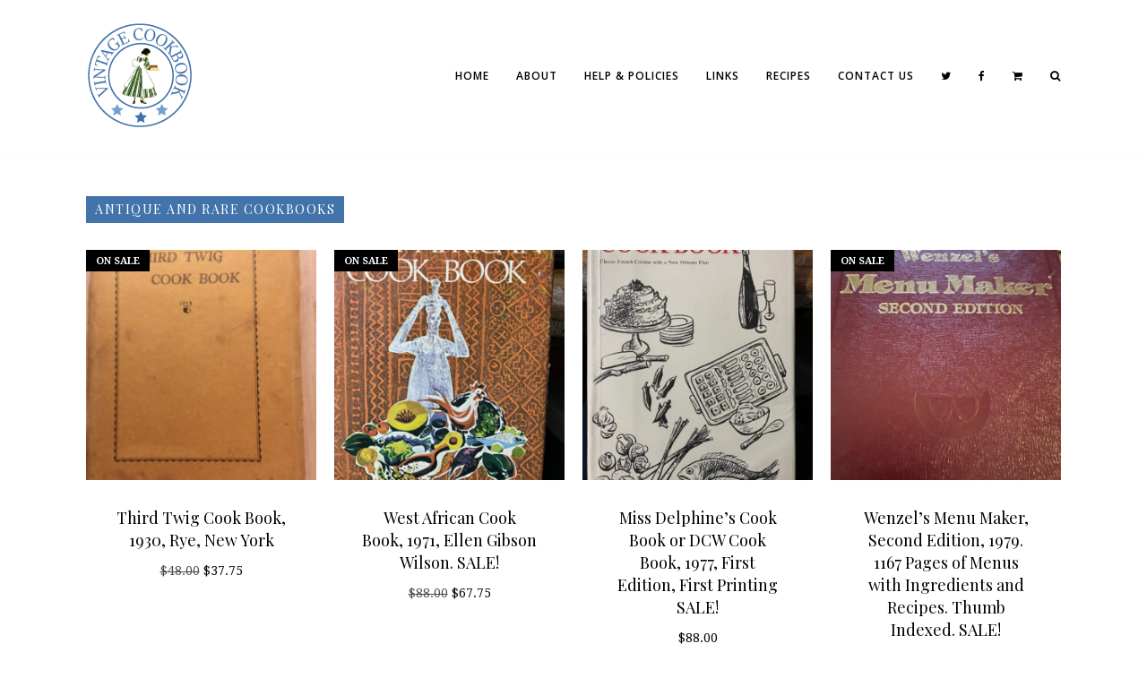

--- FILE ---
content_type: text/html; charset=UTF-8
request_url: https://vintagecookbook.com/product-category/antique-and-rare-cookbooks-first-editions/page/11/?orderby=popularity
body_size: 15089
content:
<!DOCTYPE html>
<html lang="en-US">
<head>
	<meta charset="UTF-8">
	<meta name="viewport" content="width=device-width, initial-scale=1">
	<link rel="pingback" href="https://vintagecookbook.com/xmlrpc.php">
	<link rel="profile" href="http://gmpg.org/xfn/11">
	<title>Antique and Rare Cookbooks</title>
<meta name='robots' content='max-image-preview:large' />
	<style>img:is([sizes="auto" i], [sizes^="auto," i]) { contain-intrinsic-size: 3000px 1500px }</style>
	
<!-- This site is optimized with the Yoast SEO Premium plugin v11.7 - https://yoast.com/wordpress/plugins/seo/ -->
<meta name="description" content="Antique and Rare Cookbooks:  antique, vintage, old, rare, antiquarian, and out-of-print cook books and cookbooks. Historic United States cooking ephemera. "/>
<link rel="canonical" href="https://vintagecookbook.com/product-category/antique-and-rare-cookbooks-first-editions/page/11/" />
<link rel="prev" href="https://vintagecookbook.com/product-category/antique-and-rare-cookbooks-first-editions/page/10/" />
<link rel="next" href="https://vintagecookbook.com/product-category/antique-and-rare-cookbooks-first-editions/page/12/" />
<meta property="og:locale" content="en_US" />
<meta property="og:type" content="object" />
<meta property="og:title" content="Antique and Rare Cookbooks" />
<meta property="og:description" content="Antique and Rare Cookbooks:  antique, vintage, old, rare, antiquarian, and out-of-print cook books and cookbooks. Historic United States cooking ephemera. " />
<meta property="og:url" content="https://vintagecookbook.com/product-category/antique-and-rare-cookbooks-first-editions/" />
<meta property="og:site_name" content="VINTAGE COOKBOOK" />
<meta name="twitter:card" content="summary" />
<meta name="twitter:description" content="Antique and Rare Cookbooks:  antique, vintage, old, rare, antiquarian, and out-of-print cook books and cookbooks. Historic United States cooking ephemera. " />
<meta name="twitter:title" content="Antique and Rare Cookbooks" />
<meta name="twitter:site" content="@vintagecookbook" />
<script type='application/ld+json' class='yoast-schema-graph yoast-schema-graph--main'>{"@context":"https://schema.org","@graph":[{"@type":["Person","Organization"],"@id":"https://vintagecookbook.com/#/schema/person/1dcc3ec4ee9940612d91d5988fa2a97e","name":"Cara","image":{"@type":"ImageObject","@id":"https://vintagecookbook.com/#personlogo","url":"https://secure.gravatar.com/avatar/851ab1c8613824d4cad02af89d00ca4c1747c00ca328d5e45ab8320545f5247e?s=96&d=mm&r=g","caption":"Cara"},"logo":{"@id":"https://vintagecookbook.com/#personlogo"},"sameAs":["https://www.facebook.com/vintagecookbook/","https://twitter.com/vintagecookbook"]},{"@type":"WebSite","@id":"https://vintagecookbook.com/#website","url":"https://vintagecookbook.com/","name":"VINTAGE COOKBOOK","publisher":{"@id":"https://vintagecookbook.com/#/schema/person/1dcc3ec4ee9940612d91d5988fa2a97e"},"potentialAction":{"@type":"SearchAction","target":"https://vintagecookbook.com/?s={search_term_string}","query-input":"required name=search_term_string"}},{"@type":"CollectionPage","@id":"https://vintagecookbook.com/product-category/antique-and-rare-cookbooks-first-editions/page/11/#webpage","url":"https://vintagecookbook.com/product-category/antique-and-rare-cookbooks-first-editions/page/11/","inLanguage":"en-US","name":"Antique and Rare Cookbooks","isPartOf":{"@id":"https://vintagecookbook.com/#website"},"description":"Antique and Rare Cookbooks:\u00a0 antique, vintage, old, rare, antiquarian, and out-of-print cook books and cookbooks. Historic United States cooking ephemera.\u00a0"}]}</script>
<!-- / Yoast SEO Premium plugin. -->

<link rel="alternate" type="application/rss+xml" title="VINTAGE COOKBOOK &raquo; Feed" href="https://vintagecookbook.com/feed/" />
<link rel="alternate" type="application/rss+xml" title="VINTAGE COOKBOOK &raquo; Comments Feed" href="https://vintagecookbook.com/comments/feed/" />
<link rel="alternate" type="application/rss+xml" title="VINTAGE COOKBOOK &raquo; Antique and Rare Cookbooks Category Feed" href="https://vintagecookbook.com/product-category/antique-and-rare-cookbooks-first-editions/feed/" />
<script type="text/javascript">
/* <![CDATA[ */
window._wpemojiSettings = {"baseUrl":"https:\/\/s.w.org\/images\/core\/emoji\/16.0.1\/72x72\/","ext":".png","svgUrl":"https:\/\/s.w.org\/images\/core\/emoji\/16.0.1\/svg\/","svgExt":".svg","source":{"concatemoji":"https:\/\/vintagecookbook.com\/wp-includes\/js\/wp-emoji-release.min.js?ver=6.8.3"}};
/*! This file is auto-generated */
!function(s,n){var o,i,e;function c(e){try{var t={supportTests:e,timestamp:(new Date).valueOf()};sessionStorage.setItem(o,JSON.stringify(t))}catch(e){}}function p(e,t,n){e.clearRect(0,0,e.canvas.width,e.canvas.height),e.fillText(t,0,0);var t=new Uint32Array(e.getImageData(0,0,e.canvas.width,e.canvas.height).data),a=(e.clearRect(0,0,e.canvas.width,e.canvas.height),e.fillText(n,0,0),new Uint32Array(e.getImageData(0,0,e.canvas.width,e.canvas.height).data));return t.every(function(e,t){return e===a[t]})}function u(e,t){e.clearRect(0,0,e.canvas.width,e.canvas.height),e.fillText(t,0,0);for(var n=e.getImageData(16,16,1,1),a=0;a<n.data.length;a++)if(0!==n.data[a])return!1;return!0}function f(e,t,n,a){switch(t){case"flag":return n(e,"\ud83c\udff3\ufe0f\u200d\u26a7\ufe0f","\ud83c\udff3\ufe0f\u200b\u26a7\ufe0f")?!1:!n(e,"\ud83c\udde8\ud83c\uddf6","\ud83c\udde8\u200b\ud83c\uddf6")&&!n(e,"\ud83c\udff4\udb40\udc67\udb40\udc62\udb40\udc65\udb40\udc6e\udb40\udc67\udb40\udc7f","\ud83c\udff4\u200b\udb40\udc67\u200b\udb40\udc62\u200b\udb40\udc65\u200b\udb40\udc6e\u200b\udb40\udc67\u200b\udb40\udc7f");case"emoji":return!a(e,"\ud83e\udedf")}return!1}function g(e,t,n,a){var r="undefined"!=typeof WorkerGlobalScope&&self instanceof WorkerGlobalScope?new OffscreenCanvas(300,150):s.createElement("canvas"),o=r.getContext("2d",{willReadFrequently:!0}),i=(o.textBaseline="top",o.font="600 32px Arial",{});return e.forEach(function(e){i[e]=t(o,e,n,a)}),i}function t(e){var t=s.createElement("script");t.src=e,t.defer=!0,s.head.appendChild(t)}"undefined"!=typeof Promise&&(o="wpEmojiSettingsSupports",i=["flag","emoji"],n.supports={everything:!0,everythingExceptFlag:!0},e=new Promise(function(e){s.addEventListener("DOMContentLoaded",e,{once:!0})}),new Promise(function(t){var n=function(){try{var e=JSON.parse(sessionStorage.getItem(o));if("object"==typeof e&&"number"==typeof e.timestamp&&(new Date).valueOf()<e.timestamp+604800&&"object"==typeof e.supportTests)return e.supportTests}catch(e){}return null}();if(!n){if("undefined"!=typeof Worker&&"undefined"!=typeof OffscreenCanvas&&"undefined"!=typeof URL&&URL.createObjectURL&&"undefined"!=typeof Blob)try{var e="postMessage("+g.toString()+"("+[JSON.stringify(i),f.toString(),p.toString(),u.toString()].join(",")+"));",a=new Blob([e],{type:"text/javascript"}),r=new Worker(URL.createObjectURL(a),{name:"wpTestEmojiSupports"});return void(r.onmessage=function(e){c(n=e.data),r.terminate(),t(n)})}catch(e){}c(n=g(i,f,p,u))}t(n)}).then(function(e){for(var t in e)n.supports[t]=e[t],n.supports.everything=n.supports.everything&&n.supports[t],"flag"!==t&&(n.supports.everythingExceptFlag=n.supports.everythingExceptFlag&&n.supports[t]);n.supports.everythingExceptFlag=n.supports.everythingExceptFlag&&!n.supports.flag,n.DOMReady=!1,n.readyCallback=function(){n.DOMReady=!0}}).then(function(){return e}).then(function(){var e;n.supports.everything||(n.readyCallback(),(e=n.source||{}).concatemoji?t(e.concatemoji):e.wpemoji&&e.twemoji&&(t(e.twemoji),t(e.wpemoji)))}))}((window,document),window._wpemojiSettings);
/* ]]> */
</script>
<style id='wp-emoji-styles-inline-css' type='text/css'>

	img.wp-smiley, img.emoji {
		display: inline !important;
		border: none !important;
		box-shadow: none !important;
		height: 1em !important;
		width: 1em !important;
		margin: 0 0.07em !important;
		vertical-align: -0.1em !important;
		background: none !important;
		padding: 0 !important;
	}
</style>
<link rel='stylesheet' id='wp-block-library-css' href='https://vintagecookbook.com/wp-includes/css/dist/block-library/style.min.css?ver=6.8.3' type='text/css' media='all' />
<style id='classic-theme-styles-inline-css' type='text/css'>
/*! This file is auto-generated */
.wp-block-button__link{color:#fff;background-color:#32373c;border-radius:9999px;box-shadow:none;text-decoration:none;padding:calc(.667em + 2px) calc(1.333em + 2px);font-size:1.125em}.wp-block-file__button{background:#32373c;color:#fff;text-decoration:none}
</style>
<style id='global-styles-inline-css' type='text/css'>
:root{--wp--preset--aspect-ratio--square: 1;--wp--preset--aspect-ratio--4-3: 4/3;--wp--preset--aspect-ratio--3-4: 3/4;--wp--preset--aspect-ratio--3-2: 3/2;--wp--preset--aspect-ratio--2-3: 2/3;--wp--preset--aspect-ratio--16-9: 16/9;--wp--preset--aspect-ratio--9-16: 9/16;--wp--preset--color--black: #000000;--wp--preset--color--cyan-bluish-gray: #abb8c3;--wp--preset--color--white: #ffffff;--wp--preset--color--pale-pink: #f78da7;--wp--preset--color--vivid-red: #cf2e2e;--wp--preset--color--luminous-vivid-orange: #ff6900;--wp--preset--color--luminous-vivid-amber: #fcb900;--wp--preset--color--light-green-cyan: #7bdcb5;--wp--preset--color--vivid-green-cyan: #00d084;--wp--preset--color--pale-cyan-blue: #8ed1fc;--wp--preset--color--vivid-cyan-blue: #0693e3;--wp--preset--color--vivid-purple: #9b51e0;--wp--preset--gradient--vivid-cyan-blue-to-vivid-purple: linear-gradient(135deg,rgba(6,147,227,1) 0%,rgb(155,81,224) 100%);--wp--preset--gradient--light-green-cyan-to-vivid-green-cyan: linear-gradient(135deg,rgb(122,220,180) 0%,rgb(0,208,130) 100%);--wp--preset--gradient--luminous-vivid-amber-to-luminous-vivid-orange: linear-gradient(135deg,rgba(252,185,0,1) 0%,rgba(255,105,0,1) 100%);--wp--preset--gradient--luminous-vivid-orange-to-vivid-red: linear-gradient(135deg,rgba(255,105,0,1) 0%,rgb(207,46,46) 100%);--wp--preset--gradient--very-light-gray-to-cyan-bluish-gray: linear-gradient(135deg,rgb(238,238,238) 0%,rgb(169,184,195) 100%);--wp--preset--gradient--cool-to-warm-spectrum: linear-gradient(135deg,rgb(74,234,220) 0%,rgb(151,120,209) 20%,rgb(207,42,186) 40%,rgb(238,44,130) 60%,rgb(251,105,98) 80%,rgb(254,248,76) 100%);--wp--preset--gradient--blush-light-purple: linear-gradient(135deg,rgb(255,206,236) 0%,rgb(152,150,240) 100%);--wp--preset--gradient--blush-bordeaux: linear-gradient(135deg,rgb(254,205,165) 0%,rgb(254,45,45) 50%,rgb(107,0,62) 100%);--wp--preset--gradient--luminous-dusk: linear-gradient(135deg,rgb(255,203,112) 0%,rgb(199,81,192) 50%,rgb(65,88,208) 100%);--wp--preset--gradient--pale-ocean: linear-gradient(135deg,rgb(255,245,203) 0%,rgb(182,227,212) 50%,rgb(51,167,181) 100%);--wp--preset--gradient--electric-grass: linear-gradient(135deg,rgb(202,248,128) 0%,rgb(113,206,126) 100%);--wp--preset--gradient--midnight: linear-gradient(135deg,rgb(2,3,129) 0%,rgb(40,116,252) 100%);--wp--preset--font-size--small: 13px;--wp--preset--font-size--medium: 20px;--wp--preset--font-size--large: 36px;--wp--preset--font-size--x-large: 42px;--wp--preset--spacing--20: 0.44rem;--wp--preset--spacing--30: 0.67rem;--wp--preset--spacing--40: 1rem;--wp--preset--spacing--50: 1.5rem;--wp--preset--spacing--60: 2.25rem;--wp--preset--spacing--70: 3.38rem;--wp--preset--spacing--80: 5.06rem;--wp--preset--shadow--natural: 6px 6px 9px rgba(0, 0, 0, 0.2);--wp--preset--shadow--deep: 12px 12px 50px rgba(0, 0, 0, 0.4);--wp--preset--shadow--sharp: 6px 6px 0px rgba(0, 0, 0, 0.2);--wp--preset--shadow--outlined: 6px 6px 0px -3px rgba(255, 255, 255, 1), 6px 6px rgba(0, 0, 0, 1);--wp--preset--shadow--crisp: 6px 6px 0px rgba(0, 0, 0, 1);}:where(.is-layout-flex){gap: 0.5em;}:where(.is-layout-grid){gap: 0.5em;}body .is-layout-flex{display: flex;}.is-layout-flex{flex-wrap: wrap;align-items: center;}.is-layout-flex > :is(*, div){margin: 0;}body .is-layout-grid{display: grid;}.is-layout-grid > :is(*, div){margin: 0;}:where(.wp-block-columns.is-layout-flex){gap: 2em;}:where(.wp-block-columns.is-layout-grid){gap: 2em;}:where(.wp-block-post-template.is-layout-flex){gap: 1.25em;}:where(.wp-block-post-template.is-layout-grid){gap: 1.25em;}.has-black-color{color: var(--wp--preset--color--black) !important;}.has-cyan-bluish-gray-color{color: var(--wp--preset--color--cyan-bluish-gray) !important;}.has-white-color{color: var(--wp--preset--color--white) !important;}.has-pale-pink-color{color: var(--wp--preset--color--pale-pink) !important;}.has-vivid-red-color{color: var(--wp--preset--color--vivid-red) !important;}.has-luminous-vivid-orange-color{color: var(--wp--preset--color--luminous-vivid-orange) !important;}.has-luminous-vivid-amber-color{color: var(--wp--preset--color--luminous-vivid-amber) !important;}.has-light-green-cyan-color{color: var(--wp--preset--color--light-green-cyan) !important;}.has-vivid-green-cyan-color{color: var(--wp--preset--color--vivid-green-cyan) !important;}.has-pale-cyan-blue-color{color: var(--wp--preset--color--pale-cyan-blue) !important;}.has-vivid-cyan-blue-color{color: var(--wp--preset--color--vivid-cyan-blue) !important;}.has-vivid-purple-color{color: var(--wp--preset--color--vivid-purple) !important;}.has-black-background-color{background-color: var(--wp--preset--color--black) !important;}.has-cyan-bluish-gray-background-color{background-color: var(--wp--preset--color--cyan-bluish-gray) !important;}.has-white-background-color{background-color: var(--wp--preset--color--white) !important;}.has-pale-pink-background-color{background-color: var(--wp--preset--color--pale-pink) !important;}.has-vivid-red-background-color{background-color: var(--wp--preset--color--vivid-red) !important;}.has-luminous-vivid-orange-background-color{background-color: var(--wp--preset--color--luminous-vivid-orange) !important;}.has-luminous-vivid-amber-background-color{background-color: var(--wp--preset--color--luminous-vivid-amber) !important;}.has-light-green-cyan-background-color{background-color: var(--wp--preset--color--light-green-cyan) !important;}.has-vivid-green-cyan-background-color{background-color: var(--wp--preset--color--vivid-green-cyan) !important;}.has-pale-cyan-blue-background-color{background-color: var(--wp--preset--color--pale-cyan-blue) !important;}.has-vivid-cyan-blue-background-color{background-color: var(--wp--preset--color--vivid-cyan-blue) !important;}.has-vivid-purple-background-color{background-color: var(--wp--preset--color--vivid-purple) !important;}.has-black-border-color{border-color: var(--wp--preset--color--black) !important;}.has-cyan-bluish-gray-border-color{border-color: var(--wp--preset--color--cyan-bluish-gray) !important;}.has-white-border-color{border-color: var(--wp--preset--color--white) !important;}.has-pale-pink-border-color{border-color: var(--wp--preset--color--pale-pink) !important;}.has-vivid-red-border-color{border-color: var(--wp--preset--color--vivid-red) !important;}.has-luminous-vivid-orange-border-color{border-color: var(--wp--preset--color--luminous-vivid-orange) !important;}.has-luminous-vivid-amber-border-color{border-color: var(--wp--preset--color--luminous-vivid-amber) !important;}.has-light-green-cyan-border-color{border-color: var(--wp--preset--color--light-green-cyan) !important;}.has-vivid-green-cyan-border-color{border-color: var(--wp--preset--color--vivid-green-cyan) !important;}.has-pale-cyan-blue-border-color{border-color: var(--wp--preset--color--pale-cyan-blue) !important;}.has-vivid-cyan-blue-border-color{border-color: var(--wp--preset--color--vivid-cyan-blue) !important;}.has-vivid-purple-border-color{border-color: var(--wp--preset--color--vivid-purple) !important;}.has-vivid-cyan-blue-to-vivid-purple-gradient-background{background: var(--wp--preset--gradient--vivid-cyan-blue-to-vivid-purple) !important;}.has-light-green-cyan-to-vivid-green-cyan-gradient-background{background: var(--wp--preset--gradient--light-green-cyan-to-vivid-green-cyan) !important;}.has-luminous-vivid-amber-to-luminous-vivid-orange-gradient-background{background: var(--wp--preset--gradient--luminous-vivid-amber-to-luminous-vivid-orange) !important;}.has-luminous-vivid-orange-to-vivid-red-gradient-background{background: var(--wp--preset--gradient--luminous-vivid-orange-to-vivid-red) !important;}.has-very-light-gray-to-cyan-bluish-gray-gradient-background{background: var(--wp--preset--gradient--very-light-gray-to-cyan-bluish-gray) !important;}.has-cool-to-warm-spectrum-gradient-background{background: var(--wp--preset--gradient--cool-to-warm-spectrum) !important;}.has-blush-light-purple-gradient-background{background: var(--wp--preset--gradient--blush-light-purple) !important;}.has-blush-bordeaux-gradient-background{background: var(--wp--preset--gradient--blush-bordeaux) !important;}.has-luminous-dusk-gradient-background{background: var(--wp--preset--gradient--luminous-dusk) !important;}.has-pale-ocean-gradient-background{background: var(--wp--preset--gradient--pale-ocean) !important;}.has-electric-grass-gradient-background{background: var(--wp--preset--gradient--electric-grass) !important;}.has-midnight-gradient-background{background: var(--wp--preset--gradient--midnight) !important;}.has-small-font-size{font-size: var(--wp--preset--font-size--small) !important;}.has-medium-font-size{font-size: var(--wp--preset--font-size--medium) !important;}.has-large-font-size{font-size: var(--wp--preset--font-size--large) !important;}.has-x-large-font-size{font-size: var(--wp--preset--font-size--x-large) !important;}
:where(.wp-block-post-template.is-layout-flex){gap: 1.25em;}:where(.wp-block-post-template.is-layout-grid){gap: 1.25em;}
:where(.wp-block-columns.is-layout-flex){gap: 2em;}:where(.wp-block-columns.is-layout-grid){gap: 2em;}
:root :where(.wp-block-pullquote){font-size: 1.5em;line-height: 1.6;}
</style>
<link rel='stylesheet' id='woocommerce-layout-css' href='https://vintagecookbook.com/wp-content/plugins/woocommerce/assets/css/woocommerce-layout.css?ver=10.4.2' type='text/css' media='all' />
<link rel='stylesheet' id='woocommerce-general-css' href='https://vintagecookbook.com/wp-content/plugins/woocommerce/assets/css/woocommerce.css?ver=10.4.2' type='text/css' media='all' />
<style id='woocommerce-inline-inline-css' type='text/css'>
.woocommerce form .form-row .required { visibility: visible; }
</style>
<link rel='stylesheet' id='font-awesome-css' href='https://vintagecookbook.com/wp-content/themes/wpex-chic/assets/css/font-awesome.css?ver=1.5' type='text/css' media='all' />
<link rel='stylesheet' id='lightslider-css' href='https://vintagecookbook.com/wp-content/themes/wpex-chic/assets/css/lightslider.css?ver=1.5' type='text/css' media='all' />
<link rel='stylesheet' id='magnific-popup-css' href='https://vintagecookbook.com/wp-content/themes/wpex-chic/assets/css/magnific-popup.css?ver=1.5' type='text/css' media='all' />
<link rel='stylesheet' id='style-css' href='https://vintagecookbook.com/wp-content/themes/wpex-chic/style.css?ver=1.5' type='text/css' media='all' />
<link rel='stylesheet' id='wpex-woocommerce-css' href='https://vintagecookbook.com/wp-content/themes/wpex-chic/assets/css/wpex-woocommerce.css?ver=6.8.3' type='text/css' media='all' />
<link rel='stylesheet' id='wpex-woocommerce-responsive-css' href='https://vintagecookbook.com/wp-content/themes/wpex-chic/assets/css/wpex-woocommerce-responsive.css?ver=6.8.3' type='text/css' media='all' />
<link rel='stylesheet' id='wpex-responsive-css' href='https://vintagecookbook.com/wp-content/themes/wpex-chic/assets/css/responsive.css?ver=6.8.3' type='text/css' media='all' />
<script type="text/javascript" async src="https://vintagecookbook.com/wp-content/plugins/burst-statistics/assets/js/timeme/timeme.min.js?ver=1764748170" id="burst-timeme-js"></script>
<script type="text/javascript" src="https://vintagecookbook.com/wp-includes/js/dist/hooks.min.js?ver=4d63a3d491d11ffd8ac6" id="wp-hooks-js"></script>
<script type="text/javascript" src="https://vintagecookbook.com/wp-includes/js/dist/i18n.min.js?ver=5e580eb46a90c2b997e6" id="wp-i18n-js"></script>
<script type="text/javascript" id="wp-i18n-js-after">
/* <![CDATA[ */
wp.i18n.setLocaleData( { 'text direction\u0004ltr': [ 'ltr' ] } );
/* ]]> */
</script>
<script type="text/javascript" src="https://vintagecookbook.com/wp-includes/js/dist/vendor/wp-polyfill.min.js?ver=3.15.0" id="wp-polyfill-js"></script>
<script type="text/javascript" src="https://vintagecookbook.com/wp-includes/js/dist/url.min.js?ver=c2964167dfe2477c14ea" id="wp-url-js"></script>
<script type="text/javascript" src="https://vintagecookbook.com/wp-includes/js/dist/api-fetch.min.js?ver=3623a576c78df404ff20" id="wp-api-fetch-js"></script>
<script type="text/javascript" id="wp-api-fetch-js-after">
/* <![CDATA[ */
wp.apiFetch.use( wp.apiFetch.createRootURLMiddleware( "https://vintagecookbook.com/wp-json/" ) );
wp.apiFetch.nonceMiddleware = wp.apiFetch.createNonceMiddleware( "3a09f9aff1" );
wp.apiFetch.use( wp.apiFetch.nonceMiddleware );
wp.apiFetch.use( wp.apiFetch.mediaUploadMiddleware );
wp.apiFetch.nonceEndpoint = "https://vintagecookbook.com/wp-admin/admin-ajax.php?action=rest-nonce";
/* ]]> */
</script>
<script type="text/javascript" id="burst-js-extra">
/* <![CDATA[ */
var burst = {"tracking":{"isInitialHit":true,"lastUpdateTimestamp":0,"beacon_url":"https:\/\/vintagecookbook.com\/wp-content\/plugins\/burst-statistics\/endpoint.php","ajaxUrl":"https:\/\/vintagecookbook.com\/wp-admin\/admin-ajax.php"},"options":{"cookieless":0,"pageUrl":"https:\/\/vintagecookbook.com\/product\/third-twig-cook-book-1930\/","beacon_enabled":0,"do_not_track":1,"enable_turbo_mode":0,"track_url_change":0,"cookie_retention_days":30,"debug":0},"goals":{"completed":[],"scriptUrl":"https:\/\/vintagecookbook.com\/wp-content\/plugins\/burst-statistics\/assets\/js\/build\/burst-goals.js?v=1764748170","active":[]},"cache":{"uid":null,"fingerprint":null,"isUserAgent":null,"isDoNotTrack":null,"useCookies":null}};
/* ]]> */
</script>
<script type="text/javascript" async src="https://vintagecookbook.com/wp-content/plugins/burst-statistics/assets/js/build/burst.min.js?ver=1764748170" id="burst-js"></script>
<script type="text/javascript" src="https://vintagecookbook.com/wp-includes/js/jquery/jquery.min.js?ver=3.7.1" id="jquery-core-js"></script>
<script type="text/javascript" src="https://vintagecookbook.com/wp-includes/js/jquery/jquery-migrate.min.js?ver=3.4.1" id="jquery-migrate-js"></script>
<script type="text/javascript" src="https://vintagecookbook.com/wp-content/plugins/woocommerce/assets/js/jquery-blockui/jquery.blockUI.min.js?ver=2.7.0-wc.10.4.2" id="wc-jquery-blockui-js" defer="defer" data-wp-strategy="defer"></script>
<script type="text/javascript" id="wc-add-to-cart-js-extra">
/* <![CDATA[ */
var wc_add_to_cart_params = {"ajax_url":"\/wp-admin\/admin-ajax.php","wc_ajax_url":"\/?wc-ajax=%%endpoint%%","i18n_view_cart":"View cart","cart_url":"https:\/\/vintagecookbook.com\/cart\/","is_cart":"","cart_redirect_after_add":"no"};
/* ]]> */
</script>
<script type="text/javascript" src="https://vintagecookbook.com/wp-content/plugins/woocommerce/assets/js/frontend/add-to-cart.min.js?ver=10.4.2" id="wc-add-to-cart-js" defer="defer" data-wp-strategy="defer"></script>
<script type="text/javascript" src="https://vintagecookbook.com/wp-content/plugins/woocommerce/assets/js/js-cookie/js.cookie.min.js?ver=2.1.4-wc.10.4.2" id="wc-js-cookie-js" defer="defer" data-wp-strategy="defer"></script>
<script type="text/javascript" id="woocommerce-js-extra">
/* <![CDATA[ */
var woocommerce_params = {"ajax_url":"\/wp-admin\/admin-ajax.php","wc_ajax_url":"\/?wc-ajax=%%endpoint%%","i18n_password_show":"Show password","i18n_password_hide":"Hide password"};
/* ]]> */
</script>
<script type="text/javascript" src="https://vintagecookbook.com/wp-content/plugins/woocommerce/assets/js/frontend/woocommerce.min.js?ver=10.4.2" id="woocommerce-js" defer="defer" data-wp-strategy="defer"></script>
<link rel="https://api.w.org/" href="https://vintagecookbook.com/wp-json/" /><link rel="alternate" title="JSON" type="application/json" href="https://vintagecookbook.com/wp-json/wp/v2/product_cat/28" /><link rel="EditURI" type="application/rsd+xml" title="RSD" href="https://vintagecookbook.com/xmlrpc.php?rsd" />
<meta name="generator" content="WordPress 6.8.3" />
<meta name="generator" content="WooCommerce 10.4.2" />
<!-- Theme Inline CSS --><style type="text/css">@media only screen and ( max-width:1120px ){.wpex-site-nav .wpex-dropdown-menu >li{display:none}.wpex-site-nav li.wpex-xtra-menu-item{display:block;font-size:16px;margin-right:20px !important}.wpex-site-nav li.wpex-menu-search-toggle{display:none}.wpex-site-nav li.wpex-menu-mobile-toggle{margin-right:0 !important}}.wpex-container{max-width:85%}</style><!-- Theme Custom CSS --><style>.woocommerce ul.product_list_widget li a{color:#ffffff!important}</style><link href="https://fonts.googleapis.com/css?family=Droid%20Serif:300italic,400italic,600italic,700italic,800italic,400,300,600,700,800&amp;subset=latin,cyrillic-ext,greek-ext,greek,vietnamese,latin-ext,cyrillic" rel="stylesheet" type="text/css"><link href="https://fonts.googleapis.com/css?family=Open%20Sans:300italic,400italic,600italic,700italic,800italic,400,300,600,700,800&amp;subset=latin,cyrillic-ext,greek-ext,greek,vietnamese,latin-ext,cyrillic" rel="stylesheet" type="text/css"><link href="https://fonts.googleapis.com/css?family=Playfair%20Display:300italic,400italic,600italic,700italic,800italic,400,300,600,700,800&amp;subset=latin,cyrillic-ext,greek-ext,greek,vietnamese,latin-ext,cyrillic" rel="stylesheet" type="text/css"><style type="text/css">/*ACCENT COLOR*/a,.wpex-site-nav .wpex-dropdown-menu a:hover,.wpex-site-nav .wpex-dropdown-menu li.current-menu-item >a,.wpex-site-nav .wpex-dropdown-menu li.parent-menu-item >a,.wpex-site-nav .wpex-dropdown-menu >li.current-menu-ancestor >a,.wpex-site-logo a:hover,.centered-logo-full-nav .wpex-site-nav .wpex-dropdown-menu a:hover,.wpex-footer-widgets a:hover{color:#4273ab}button,.wpex-theme-button,.theme-button,input[type="button"],input[type="submit"],.wpex-sidebar .widget_tag_cloud a,a.site-scroll-top.show:hover,.wpex-accent-bg,.wpex-social-profiles-widget ul a,.page-numbers a:hover,.page-numbers span.current,.page-links span,.page-links a span:hover,.shop-carousel-wrap .lSSlideOuter .lSPager.lSpg >li:hover a,.shop-carousel-wrap .lSSlideOuter .lSPager.lSpg >li.active a,.footer-social-seperator,a#cancel-comment-reply-link:hover,.comment-footer a:hover,a.wpex-site-scroll-top:hover,.wpex-shop-carousel-wrap .lSSlideOuter .lSPager.lSpg >li.active a,.wpex-footer-social-seperator,.woocommerce nav.woocommerce-pagination .page-numbers a:hover,.woocommerce nav.woocommerce-pagination .page-numbers span.current,.woocommerce div.product form.cart .button,.wpex-sidebar .widget_product_categories a,.woocommerce #content input.button,.woocommerce #respond input#submit,.woocommerce a.button,.woocommerce button.button,.woocommerce input.button,.woocommerce-page #content input.button,.woocommerce-page #respond input#submit,.woocommerce-page a.button,.woocommerce-page button.button,.woocommerce-page input.button,.woocommerce #respond input#submit.alt,.woocommerce a.button.alt,.woocommerce button.button.alt,.woocommerce input.button.alt,.wpex-page-links span,.wpex-page-links a:hover,.wpex-page-links a:hover span,.wpex-page-links span:hover{background-color:#4273ab}</style><style type="text/css">/*CATEGORY COLORS*/.wpex-term-1585.wpex-accent-bg{background:}</style>	<noscript><style>.woocommerce-product-gallery{ opacity: 1 !important; }</style></noscript>
	<style type="text/css" id="custom-background-css">
body.custom-background { background-color: #ffffff; }
</style>
	<link rel="icon" href="https://vintagecookbook.com/wp-content/uploads/2016/01/Vintagecookbok-100x100.png" sizes="32x32" />
<link rel="icon" href="https://vintagecookbook.com/wp-content/uploads/2016/01/Vintagecookbok-300x300.png" sizes="192x192" />
<link rel="apple-touch-icon" href="https://vintagecookbook.com/wp-content/uploads/2016/01/Vintagecookbok-300x300.png" />
<meta name="msapplication-TileImage" content="https://vintagecookbook.com/wp-content/uploads/2016/01/Vintagecookbok-300x300.png" />
<!-- Theme Customizer Styling --><style type="text/css">body,a#cancel-comment-reply-link{font-family:Droid Serif}.wpex-site-logo{font-family:Open Sans}.wpex-site-nav{font-family:Open Sans}#wpex-main-sidr{font-family:Open Sans}h1,h2,h3,h4,h5,h6,.wpex-heading-font-family,.theme-heading{font-family:Playfair Display}h1,h2,h3,h4,h5,h6,.wpex-heading-font-family,.theme-heading{font-weight:400}.wpex-entry-cat{font-family:Open Sans}.wpex-sidebar .widget-title{font-family:Open Sans}.wpex-site-nav .wpex-dropdown-menu >li >a:hover,.centered-logo-full-nav .wpex-site-nav .wpex-dropdown-menu a:hover,.wpex-nav-aside a:hover{color:#73a1d2!important}.wpex-site-nav .wpex-dropdown-menu li.current-menu-item >a,.wpex-site-nav .wpex-dropdown-menu li.parent-menu-item >a,.wpex-site-nav .wpex-dropdown-menu >li.current-menu-ancestor >a{color:#4273ab!important}.wpex-sidebar a{color:#4273ab}.wpex-sidebar a:hover{color:#1e5227}.wpex-sidebar .widget_tag_cloud a{background-color:#4273ab}.wpex-sidebar .widget_tag_cloud a{color:#ffffff!important}.wpex-sidebar .widget_tag_cloud a:hover{background-color:#1e5227}.wpex-site-footer{background-color:#1e5227}.wpex-site-footer{color:#ffffff}.wpex-footer-widgets .widget-title{color:#ffffff}.wpex-site-footer a,.wpex-footer-widgets .widget-recent-list .wpex-title a{color:#f7f7f7}.wpex-site-footer a:hover,.wpex-footer-widgets .widget-recent-list .wpex-title a:hover{color:#4273ab}</style>		<style type="text/css" id="wp-custom-css">
			.wpex-notice-bar {
    text-align: center;
    padding: 12px 0;
    font-size: 1em;
    position: relative;
    background: #000;
    color: #fff;
    display: none;
    letter-spacing: 0.2px;
    font-weight: 400;
}		</style>
			<!--[if lt IE 9]><script src="https://vintagecookbook.com/wp-content/themes/wpex-chic/assets/js/dynamic/html5.js"></script><![endif]-->
	<!--[if IE 8]><link rel="stylesheet" type="text/css" href="https://vintagecookbook.com/wp-content/themes/wpex-chic/assets/css/ie8.css" media="screen"><![endif]-->
</head>

<body class="archive paged tax-product_cat term-antique-and-rare-cookbooks-first-editions term-28 custom-background paged-11 wp-theme-wpex-chic theme-wpex-chic woocommerce woocommerce-page woocommerce-no-js full-width wpex-has-sticky-header wpex-header-default" data-burst_id="28" data-burst_type="tax">

	
	<div class="wpex-site-wrap wpex-clr">

		

<div class="wpex-site-header-wrap wpex-clr default">

	
	<header class="wpex-site-header wpex-container wpex-clr default">

		<div class="wpex-site-branding wpex-clr">

			
<div class="wpex-site-logo wpex-clr">

	
		<a href="https://vintagecookbook.com/" title="VINTAGE COOKBOOK" rel="home">
			<img src="https://vintagecookbook.com/wp-content/uploads/2015/12/vintagecookbook.com-logo.png" alt="VINTAGE COOKBOOK" />
		</a>

	
</div><!-- .wpex-site-logo -->			
			
		</div><!-- .wpex-site-branding -->

		
			
	<nav class="wpex-site-nav wpex-clr">

		
			<div class="menu-new-menu-container"><ul id="menu-new-menu" class="wpex-dropdown-menu"><li id="menu-item-33468" class="menu-item menu-item-type-post_type menu-item-object-page menu-item-home menu-item-33468"><a href="https://vintagecookbook.com/">Home</a></li>
<li id="menu-item-1610" class="menu-item menu-item-type-post_type menu-item-object-page menu-item-1610"><a href="https://vintagecookbook.com/about-vintage-cookbook/">ABOUT</a></li>
<li id="menu-item-309" class="menu-item menu-item-type-custom menu-item-object-custom menu-item-309"><a href="https://vintagecookbook.com/help-policies">HELP &#038; POLICIES</a></li>
<li id="menu-item-308" class="menu-item menu-item-type-custom menu-item-object-custom menu-item-308"><a href="https://vintagecookbook.com/links/">LINKS</a></li>
<li id="menu-item-306" class="menu-item menu-item-type-custom menu-item-object-custom menu-item-306"><a href="https://vintagecookbook.com/recipes/">RECIPES</a></li>
<li id="menu-item-307" class="menu-item menu-item-type-custom menu-item-object-custom menu-item-307"><a href="https://vintagecookbook.com/contact/">CONTACT US</a></li>
<li class="wpex-xtra-menu-item wpex-menu-social-link twitter">
								<a href="https://twitter.com/vintagecookbook" title="Twitter" target="_blank">
									<span class="fa fa-twitter"></span>
								</a>
							</li><li class="wpex-xtra-menu-item wpex-menu-social-link facebook">
								<a href="https://www.facebook.com/vintagecookbook" title="Facebook" target="_blank">
									<span class="fa fa-facebook"></span>
								</a>
							</li><li class="wpex-xtra-menu-item wpex-menu-cart-toggle"><a href="https://vintagecookbook.com/shop/" title="Shopping Cart" class="wpex-menu-woocart-link">
			<span class="fa fa-shopping-cart"></span></a></li><li class="wpex-xtra-menu-item wpex-menu-search-toggle">
						<a href="#" class="wpex-toggle-menu-search" title="Search">
							<span class="fa fa-search"></span>
						</a>
					</li><li class="wpex-xtra-menu-item wpex-menu-mobile-toggle">
					<a href="#" class="wpex-toggle-mobile-menu" title="Menu">
						<span class="fa fa-navicon"></span><span class="text">Menu</span></a>
				</li></ul></div>
			
	<div class="wpex-header-searchform wpex-invisible wpex-clr">
		<form method="get" action="https://vintagecookbook.com/" role="search">
			<input type="search" name="s" placeholder="Search&hellip;" onfocus="this.placeholder = ''" />
			<button type="submit" class="wpex-header-searchform-submit"><span class="fa fa-search"></span></button>
		</form>
	</div><!-- .wpex-header-searchform -->


		
	</nav><!-- .wpex-site-nav -->

	<div class="wpex-sidr-close-toggle display-none">
		<div class="wpex-sidr-close-toggle">
			<span class="fa fa-times"></span>
		</div>
	</div>


		
		
			
<div class="wpex-cart-dropdown wpex-invisible wpex-clr">
	<div class="widget woocommerce widget_shopping_cart"><h2 class="widgettitle">Cart</h2><div class="widget_shopping_cart_content"></div></div></div><!-- .wpex-cart-dropdown -->			
		
	</header><!-- .wpex-site-header -->

	
</div><!-- .wpex-site-header-wrap -->
				
		<div class="wpex-site-content wpex-container wpex-clr">
	<div class="wpex-content-area wpex-clr">

		
<header class="wpex-archive-header wpex-clr">

	<h1 class="wpex-archive-title">

		<span class="wpex-accent-bg">
		
			
				Antique and Rare Cookbooks
			
		</span>

	</h1>

	
		<form class="woocommerce-ordering" method="get">
		<select
		name="orderby"
		class="orderby"
					aria-label="Shop order"
			>
					<option value="popularity"  selected='selected'>Sort by popularity</option>
					<option value="date" >Sort by latest</option>
					<option value="price" >Sort by price: low to high</option>
					<option value="price-desc" >Sort by price: high to low</option>
			</select>
	<input type="hidden" name="paged" value="1" />
	</form>

	
</header><!-- .wpex-archive-header -->
		<main class="wpex-site-main wpex-clr">

			
				<div class="wpex-entry wpex-clr">

					
			
			
			
				<div class="woocommerce-notices-wrapper"></div>
				<ul class="products wpex-row wpex-clr columns-4">

																					<li class="wpex-col wpex-col-4 product type-product post-30557 status-publish first instock product_cat-antique-and-rare-cookbooks-first-editions product_tag-rye product_tag-1027 product_tag-third-twig-cook-book product_tag-new-york has-post-thumbnail sale sold-individually shipping-taxable purchasable product-type-simple">

	<div class="wpex-product-entry-inner wpex-clr">

	<a href="https://vintagecookbook.com/product/third-twig-cook-book-1930/" class="woocommerce-LoopProduct-link woocommerce-loop-product__link">
		<a href="https://vintagecookbook.com/product/third-twig-cook-book-1930/">

			<div class="wpex-product-entry-media wpex-clr">

				
	<span class="onsale"> On Sale </span>
	<img width="300" height="300" src="https://vintagecookbook.com/wp-content/uploads/2021/11/Third-Twig-Cook-Book-1930.-Rye-New-York-scaled-300x300.jpg" class="attachment-woocommerce_thumbnail size-woocommerce_thumbnail" alt="Third Twig Cook Book, 1930, Rye, New York" decoding="async" fetchpriority="high" srcset="https://vintagecookbook.com/wp-content/uploads/2021/11/Third-Twig-Cook-Book-1930.-Rye-New-York-scaled-300x300.jpg 300w, https://vintagecookbook.com/wp-content/uploads/2021/11/Third-Twig-Cook-Book-1930.-Rye-New-York-scaled-100x100.jpg 100w, https://vintagecookbook.com/wp-content/uploads/2021/11/Third-Twig-Cook-Book-1930.-Rye-New-York-150x150.jpg 150w" sizes="(max-width: 300px) 100vw, 300px" />				
			</div><!-- .wpex-product-entry-media -->

			<div class="wpex-product-entry-details wpex-clr">

				<h2 class="woocommerce-loop-product__title">Third Twig Cook Book, 1930, Rye, New York</h2>
	<span class="price"><del aria-hidden="true"><span class="woocommerce-Price-amount amount"><bdi><span class="woocommerce-Price-currencySymbol">&#36;</span>48.00</bdi></span></del> <span class="screen-reader-text">Original price was: &#036;48.00.</span><ins aria-hidden="true"><span class="woocommerce-Price-amount amount"><bdi><span class="woocommerce-Price-currencySymbol">&#36;</span>37.75</bdi></span></ins><span class="screen-reader-text">Current price is: &#036;37.75.</span></span>

			</div><!-- .wpex-product-entry-details -->

		</a>

		</a><a href="/product-category/antique-and-rare-cookbooks-first-editions/page/11/?orderby=popularity&#038;add-to-cart=30557" aria-describedby="woocommerce_loop_add_to_cart_link_describedby_30557" data-quantity="1" class="button product_type_simple add_to_cart_button ajax_add_to_cart" data-product_id="30557" data-product_sku="800227" aria-label="Add to cart: &ldquo;Third Twig Cook Book, 1930, Rye, New York&rdquo;" rel="nofollow" data-success_message="&ldquo;Third Twig Cook Book, 1930, Rye, New York&rdquo; has been added to your cart" role="button">Add to cart</a>	<span id="woocommerce_loop_add_to_cart_link_describedby_30557" class="screen-reader-text">
			</span>

	</div><!-- .wpex-product-entry-inner -->

</li>																	<li class="wpex-col wpex-col-4 product type-product post-30434 status-publish instock product_cat-antique-and-rare-cookbooks-first-editions product_cat-vintage-regional-ethnic-cookbooks product_tag-first-edition product_tag-90 product_tag-west-african-cook-book product_tag-ellen-gibson-wilson-stated-first-printing has-post-thumbnail sale sold-individually shipping-taxable purchasable product-type-simple">

	<div class="wpex-product-entry-inner wpex-clr">

	<a href="https://vintagecookbook.com/product/west-african-cook-book-1971/" class="woocommerce-LoopProduct-link woocommerce-loop-product__link">
		<a href="https://vintagecookbook.com/product/west-african-cook-book-1971/">

			<div class="wpex-product-entry-media wpex-clr">

				
	<span class="onsale"> On Sale </span>
	<img width="300" height="300" src="https://vintagecookbook.com/wp-content/uploads/2021/10/West-African-Cook-Book-1971-First-Edition-First-Printing-scaled-300x300.jpg" class="attachment-woocommerce_thumbnail size-woocommerce_thumbnail" alt="West African Cook Book,  1971, Ellen Gibson Wilson.  SALE!" decoding="async" srcset="https://vintagecookbook.com/wp-content/uploads/2021/10/West-African-Cook-Book-1971-First-Edition-First-Printing-scaled-300x300.jpg 300w, https://vintagecookbook.com/wp-content/uploads/2021/10/West-African-Cook-Book-1971-First-Edition-First-Printing-scaled-100x100.jpg 100w, https://vintagecookbook.com/wp-content/uploads/2021/10/West-African-Cook-Book-1971-First-Edition-First-Printing-150x150.jpg 150w" sizes="(max-width: 300px) 100vw, 300px" />				
			</div><!-- .wpex-product-entry-media -->

			<div class="wpex-product-entry-details wpex-clr">

				<h2 class="woocommerce-loop-product__title">West African Cook Book,  1971, Ellen Gibson Wilson.  SALE!</h2>
	<span class="price"><del aria-hidden="true"><span class="woocommerce-Price-amount amount"><bdi><span class="woocommerce-Price-currencySymbol">&#36;</span>88.00</bdi></span></del> <span class="screen-reader-text">Original price was: &#036;88.00.</span><ins aria-hidden="true"><span class="woocommerce-Price-amount amount"><bdi><span class="woocommerce-Price-currencySymbol">&#36;</span>67.75</bdi></span></ins><span class="screen-reader-text">Current price is: &#036;67.75.</span></span>

			</div><!-- .wpex-product-entry-details -->

		</a>

		</a><a href="/product-category/antique-and-rare-cookbooks-first-editions/page/11/?orderby=popularity&#038;add-to-cart=30434" aria-describedby="woocommerce_loop_add_to_cart_link_describedby_30434" data-quantity="1" class="button product_type_simple add_to_cart_button ajax_add_to_cart" data-product_id="30434" data-product_sku="800328" aria-label="Add to cart: &ldquo;West African Cook Book,  1971, Ellen Gibson Wilson.  SALE!&rdquo;" rel="nofollow" data-success_message="&ldquo;West African Cook Book,  1971, Ellen Gibson Wilson.  SALE!&rdquo; has been added to your cart" role="button">Add to cart</a>	<span id="woocommerce_loop_add_to_cart_link_describedby_30434" class="screen-reader-text">
			</span>

	</div><!-- .wpex-product-entry-inner -->

</li>																	<li class="wpex-col wpex-col-4 product type-product post-30417 status-publish instock product_cat-antique-and-rare-cookbooks-first-editions product_cat-vintage-chefs-cookbooks product_cat-vintage-regional-ethnic-cookbooks product_tag-first-printing product_tag-1403 product_tag-miss-delphines-cook-book product_tag-first-edition has-post-thumbnail shipping-taxable purchasable product-type-simple">

	<div class="wpex-product-entry-inner wpex-clr">

	<a href="https://vintagecookbook.com/product/miss-delphines-cook-book-1977/" class="woocommerce-LoopProduct-link woocommerce-loop-product__link">
		<a href="https://vintagecookbook.com/product/miss-delphines-cook-book-1977/">

			<div class="wpex-product-entry-media wpex-clr">

				<img width="300" height="300" src="https://vintagecookbook.com/wp-content/uploads/2021/10/Miss-Delphines-Cook-Book-1977-First-Edition-First-Printing-scaled-300x300.jpg" class="attachment-woocommerce_thumbnail size-woocommerce_thumbnail" alt="Miss Delphine&#039;s Cook Book or DCW Cook Book, 1977, First Edition, First Printing  SALE!" decoding="async" srcset="https://vintagecookbook.com/wp-content/uploads/2021/10/Miss-Delphines-Cook-Book-1977-First-Edition-First-Printing-scaled-300x300.jpg 300w, https://vintagecookbook.com/wp-content/uploads/2021/10/Miss-Delphines-Cook-Book-1977-First-Edition-First-Printing-scaled-100x100.jpg 100w, https://vintagecookbook.com/wp-content/uploads/2021/10/Miss-Delphines-Cook-Book-1977-First-Edition-First-Printing-150x150.jpg 150w" sizes="(max-width: 300px) 100vw, 300px" />				
			</div><!-- .wpex-product-entry-media -->

			<div class="wpex-product-entry-details wpex-clr">

				<h2 class="woocommerce-loop-product__title">Miss Delphine&#8217;s Cook Book or DCW Cook Book, 1977, First Edition, First Printing  SALE!</h2>
	<span class="price"><span class="woocommerce-Price-amount amount"><bdi><span class="woocommerce-Price-currencySymbol">&#36;</span>88.00</bdi></span></span>

			</div><!-- .wpex-product-entry-details -->

		</a>

		</a><a href="/product-category/antique-and-rare-cookbooks-first-editions/page/11/?orderby=popularity&#038;add-to-cart=30417" aria-describedby="woocommerce_loop_add_to_cart_link_describedby_30417" data-quantity="1" class="button product_type_simple add_to_cart_button ajax_add_to_cart" data-product_id="30417" data-product_sku="800121" aria-label="Add to cart: &ldquo;Miss Delphine&#039;s Cook Book or DCW Cook Book, 1977, First Edition, First Printing  SALE!&rdquo;" rel="nofollow" data-success_message="&ldquo;Miss Delphine&#039;s Cook Book or DCW Cook Book, 1977, First Edition, First Printing  SALE!&rdquo; has been added to your cart" role="button">Add to cart</a>	<span id="woocommerce_loop_add_to_cart_link_describedby_30417" class="screen-reader-text">
			</span>

	</div><!-- .wpex-product-entry-inner -->

</li>																	<li class="wpex-col wpex-col-4 product type-product post-30356 status-publish last instock product_cat-antique-and-rare-cookbooks-first-editions product_cat-antique-and-vintage-restaurants-hotel-tea-room product_tag-980 product_tag-wenzels-menu-maker product_tag-second-edition product_tag-1167-pages-of-menus-with-ingredients-and-recipes product_tag-sale has-post-thumbnail sale sold-individually shipping-taxable purchasable product-type-simple">

	<div class="wpex-product-entry-inner wpex-clr">

	<a href="https://vintagecookbook.com/product/wenzels-menu-maker-second-1979/" class="woocommerce-LoopProduct-link woocommerce-loop-product__link">
		<a href="https://vintagecookbook.com/product/wenzels-menu-maker-second-1979/">

			<div class="wpex-product-entry-media wpex-clr">

				
	<span class="onsale"> On Sale </span>
	<img width="300" height="300" src="https://vintagecookbook.com/wp-content/uploads/2021/10/Wenzels-Menu-Maker-scaled-300x300.jpg" class="attachment-woocommerce_thumbnail size-woocommerce_thumbnail" alt="Wenzel&#039;s Menu Maker, Second Edition, 1979.  1167 Pages of Menus with Ingredients and Recipes. Thumb Indexed.  SALE!" decoding="async" loading="lazy" srcset="https://vintagecookbook.com/wp-content/uploads/2021/10/Wenzels-Menu-Maker-scaled-300x300.jpg 300w, https://vintagecookbook.com/wp-content/uploads/2021/10/Wenzels-Menu-Maker-scaled-100x100.jpg 100w, https://vintagecookbook.com/wp-content/uploads/2021/10/Wenzels-Menu-Maker-150x150.jpg 150w" sizes="auto, (max-width: 300px) 100vw, 300px" />				
			</div><!-- .wpex-product-entry-media -->

			<div class="wpex-product-entry-details wpex-clr">

				<h2 class="woocommerce-loop-product__title">Wenzel&#8217;s Menu Maker, Second Edition, 1979.  1167 Pages of Menus with Ingredients and Recipes. Thumb Indexed.  SALE!</h2>
	<span class="price"><del aria-hidden="true"><span class="woocommerce-Price-amount amount"><bdi><span class="woocommerce-Price-currencySymbol">&#36;</span>346.00</bdi></span></del> <span class="screen-reader-text">Original price was: &#036;346.00.</span><ins aria-hidden="true"><span class="woocommerce-Price-amount amount"><bdi><span class="woocommerce-Price-currencySymbol">&#36;</span>175.75</bdi></span></ins><span class="screen-reader-text">Current price is: &#036;175.75.</span></span>

			</div><!-- .wpex-product-entry-details -->

		</a>

		</a><a href="/product-category/antique-and-rare-cookbooks-first-editions/page/11/?orderby=popularity&#038;add-to-cart=30356" aria-describedby="woocommerce_loop_add_to_cart_link_describedby_30356" data-quantity="1" class="button product_type_simple add_to_cart_button ajax_add_to_cart" data-product_id="30356" data-product_sku="800834" aria-label="Add to cart: &ldquo;Wenzel&#039;s Menu Maker, Second Edition, 1979.  1167 Pages of Menus with Ingredients and Recipes. Thumb Indexed.  SALE!&rdquo;" rel="nofollow" data-success_message="&ldquo;Wenzel&#039;s Menu Maker, Second Edition, 1979.  1167 Pages of Menus with Ingredients and Recipes. Thumb Indexed.  SALE!&rdquo; has been added to your cart" role="button">Add to cart</a>	<span id="woocommerce_loop_add_to_cart_link_describedby_30356" class="screen-reader-text">
			</span>

	</div><!-- .wpex-product-entry-inner -->

</li>																	<li class="wpex-col wpex-col-4 product type-product post-30347 status-publish first instock product_cat-antique-and-rare-cookbooks-first-editions product_cat-antique-and-vintage-restaurants-hotel-tea-room product_tag-new-orleans product_tag-recipes product_tag-gretna product_tag-louisiana product_tag-buster-holmes product_tag-2089 product_tag-restaurants has-post-thumbnail sale sold-individually shipping-taxable purchasable product-type-simple">

	<div class="wpex-product-entry-inner wpex-clr">

	<a href="https://vintagecookbook.com/product/buster-holmes-restaurant-1983/" class="woocommerce-LoopProduct-link woocommerce-loop-product__link">
		<a href="https://vintagecookbook.com/product/buster-holmes-restaurant-1983/">

			<div class="wpex-product-entry-media wpex-clr">

				
	<span class="onsale"> On Sale </span>
	<img width="300" height="300" src="https://vintagecookbook.com/wp-content/uploads/2021/10/Buster-Holmes-Restaurant-Cookbook-New-Orleans-Handmade-Cooking-1983-scaled-300x300.jpg" class="attachment-woocommerce_thumbnail size-woocommerce_thumbnail" alt="Buster Holmes Restaurant Cookbook New Orleans Handmade Cooking, 1983 SALE!" decoding="async" loading="lazy" srcset="https://vintagecookbook.com/wp-content/uploads/2021/10/Buster-Holmes-Restaurant-Cookbook-New-Orleans-Handmade-Cooking-1983-scaled-300x300.jpg 300w, https://vintagecookbook.com/wp-content/uploads/2021/10/Buster-Holmes-Restaurant-Cookbook-New-Orleans-Handmade-Cooking-1983-scaled-100x100.jpg 100w, https://vintagecookbook.com/wp-content/uploads/2021/10/Buster-Holmes-Restaurant-Cookbook-New-Orleans-Handmade-Cooking-1983-150x150.jpg 150w" sizes="auto, (max-width: 300px) 100vw, 300px" />				
			</div><!-- .wpex-product-entry-media -->

			<div class="wpex-product-entry-details wpex-clr">

				<h2 class="woocommerce-loop-product__title">Buster Holmes Restaurant Cookbook New Orleans Handmade Cooking, 1983 SALE!</h2>
	<span class="price"><del aria-hidden="true"><span class="woocommerce-Price-amount amount"><bdi><span class="woocommerce-Price-currencySymbol">&#36;</span>276.00</bdi></span></del> <span class="screen-reader-text">Original price was: &#036;276.00.</span><ins aria-hidden="true"><span class="woocommerce-Price-amount amount"><bdi><span class="woocommerce-Price-currencySymbol">&#36;</span>158.00</bdi></span></ins><span class="screen-reader-text">Current price is: &#036;158.00.</span></span>

			</div><!-- .wpex-product-entry-details -->

		</a>

		</a><a href="/product-category/antique-and-rare-cookbooks-first-editions/page/11/?orderby=popularity&#038;add-to-cart=30347" aria-describedby="woocommerce_loop_add_to_cart_link_describedby_30347" data-quantity="1" class="button product_type_simple add_to_cart_button ajax_add_to_cart" data-product_id="30347" data-product_sku="800538" aria-label="Add to cart: &ldquo;Buster Holmes Restaurant Cookbook New Orleans Handmade Cooking, 1983 SALE!&rdquo;" rel="nofollow" data-success_message="&ldquo;Buster Holmes Restaurant Cookbook New Orleans Handmade Cooking, 1983 SALE!&rdquo; has been added to your cart" role="button">Add to cart</a>	<span id="woocommerce_loop_add_to_cart_link_describedby_30347" class="screen-reader-text">
			</span>

	</div><!-- .wpex-product-entry-inner -->

</li>																	<li class="wpex-col wpex-col-4 product type-product post-29172 status-publish instock product_cat-antique-and-rare-cookbooks-first-editions product_tag-99-practical-methods-of-utilizing-boiled-beef product_tag-by-babet product_tag-antique product_tag-1533 product_tag-cookbooks has-post-thumbnail sale sold-individually shipping-taxable purchasable product-type-simple">

	<div class="wpex-product-entry-inner wpex-clr">

	<a href="https://vintagecookbook.com/product/99-practical-methods-of-utilizing-boiled-beef-1893-by-babet/" class="woocommerce-LoopProduct-link woocommerce-loop-product__link">
		<a href="https://vintagecookbook.com/product/99-practical-methods-of-utilizing-boiled-beef-1893-by-babet/">

			<div class="wpex-product-entry-media wpex-clr">

				
	<span class="onsale"> On Sale </span>
	<img width="300" height="300" src="https://vintagecookbook.com/wp-content/uploads/2021/05/99-Practical-Methods-of-Utilizing-Boiled-Beef-1893-Babet-scaled-300x300.jpg" class="attachment-woocommerce_thumbnail size-woocommerce_thumbnail" alt="99 Practical Methods of Utilizing Boiled Beef, 1893, by Babet  SALE!" decoding="async" loading="lazy" srcset="https://vintagecookbook.com/wp-content/uploads/2021/05/99-Practical-Methods-of-Utilizing-Boiled-Beef-1893-Babet-scaled-300x300.jpg 300w, https://vintagecookbook.com/wp-content/uploads/2021/05/99-Practical-Methods-of-Utilizing-Boiled-Beef-1893-Babet-scaled-100x100.jpg 100w, https://vintagecookbook.com/wp-content/uploads/2021/05/99-Practical-Methods-of-Utilizing-Boiled-Beef-1893-Babet-150x150.jpg 150w" sizes="auto, (max-width: 300px) 100vw, 300px" />				
			</div><!-- .wpex-product-entry-media -->

			<div class="wpex-product-entry-details wpex-clr">

				<h2 class="woocommerce-loop-product__title">99 Practical Methods of Utilizing Boiled Beef, 1893, by Babet  SALE!</h2>
	<span class="price"><del aria-hidden="true"><span class="woocommerce-Price-amount amount"><bdi><span class="woocommerce-Price-currencySymbol">&#36;</span>54.00</bdi></span></del> <span class="screen-reader-text">Original price was: &#036;54.00.</span><ins aria-hidden="true"><span class="woocommerce-Price-amount amount"><bdi><span class="woocommerce-Price-currencySymbol">&#36;</span>49.75</bdi></span></ins><span class="screen-reader-text">Current price is: &#036;49.75.</span></span>

			</div><!-- .wpex-product-entry-details -->

		</a>

		</a><a href="/product-category/antique-and-rare-cookbooks-first-editions/page/11/?orderby=popularity&#038;add-to-cart=29172" aria-describedby="woocommerce_loop_add_to_cart_link_describedby_29172" data-quantity="1" class="button product_type_simple add_to_cart_button ajax_add_to_cart" data-product_id="29172" data-product_sku="801156" aria-label="Add to cart: &ldquo;99 Practical Methods of Utilizing Boiled Beef, 1893, by Babet  SALE!&rdquo;" rel="nofollow" data-success_message="&ldquo;99 Practical Methods of Utilizing Boiled Beef, 1893, by Babet  SALE!&rdquo; has been added to your cart" role="button">Add to cart</a>	<span id="woocommerce_loop_add_to_cart_link_describedby_29172" class="screen-reader-text">
			</span>

	</div><!-- .wpex-product-entry-inner -->

</li>																	<li class="wpex-col wpex-col-4 product type-product post-29113 status-publish instock product_cat-antique-and-rare-cookbooks-first-editions product_cat-vintage-specialty-cookbooks-entertaining-wildlife-cooking-specialty-casseroles-outdoor-cooking product_tag-ellen-buchman-ewald-nearly-as-if-new-condition product_tag-meatless product_tag-vegetarian product_tag-ellen-buchman-ewald product_tag-167 product_tag-recipes-for-a-small-planet has-post-thumbnail sale sold-individually shipping-taxable purchasable product-type-simple">

	<div class="wpex-product-entry-inner wpex-clr">

	<a href="https://vintagecookbook.com/product/recipes-small-planet-1973/" class="woocommerce-LoopProduct-link woocommerce-loop-product__link">
		<a href="https://vintagecookbook.com/product/recipes-small-planet-1973/">

			<div class="wpex-product-entry-media wpex-clr">

				
	<span class="onsale"> On Sale </span>
	<img width="300" height="300" src="https://vintagecookbook.com/wp-content/uploads/2021/05/small-planet-c-scaled-300x300.jpg" class="attachment-woocommerce_thumbnail size-woocommerce_thumbnail" alt="Recipes for a Small Planet, 1973, Ellen Buchman Ewald.  Nearly As-If-New SALE!" decoding="async" loading="lazy" srcset="https://vintagecookbook.com/wp-content/uploads/2021/05/small-planet-c-scaled-300x300.jpg 300w, https://vintagecookbook.com/wp-content/uploads/2021/05/small-planet-c-scaled-100x100.jpg 100w, https://vintagecookbook.com/wp-content/uploads/2021/05/small-planet-c-150x150.jpg 150w" sizes="auto, (max-width: 300px) 100vw, 300px" />				
			</div><!-- .wpex-product-entry-media -->

			<div class="wpex-product-entry-details wpex-clr">

				<h2 class="woocommerce-loop-product__title">Recipes for a Small Planet, 1973, Ellen Buchman Ewald.  Nearly As-If-New SALE!</h2>
	<span class="price"><del aria-hidden="true"><span class="woocommerce-Price-amount amount"><bdi><span class="woocommerce-Price-currencySymbol">&#36;</span>168.00</bdi></span></del> <span class="screen-reader-text">Original price was: &#036;168.00.</span><ins aria-hidden="true"><span class="woocommerce-Price-amount amount"><bdi><span class="woocommerce-Price-currencySymbol">&#36;</span>97.75</bdi></span></ins><span class="screen-reader-text">Current price is: &#036;97.75.</span></span>

			</div><!-- .wpex-product-entry-details -->

		</a>

		</a><a href="/product-category/antique-and-rare-cookbooks-first-editions/page/11/?orderby=popularity&#038;add-to-cart=29113" aria-describedby="woocommerce_loop_add_to_cart_link_describedby_29113" data-quantity="1" class="button product_type_simple add_to_cart_button ajax_add_to_cart" data-product_id="29113" data-product_sku="801637" aria-label="Add to cart: &ldquo;Recipes for a Small Planet, 1973, Ellen Buchman Ewald.  Nearly As-If-New SALE!&rdquo;" rel="nofollow" data-success_message="&ldquo;Recipes for a Small Planet, 1973, Ellen Buchman Ewald.  Nearly As-If-New SALE!&rdquo; has been added to your cart" role="button">Add to cart</a>	<span id="woocommerce_loop_add_to_cart_link_describedby_29113" class="screen-reader-text">
			</span>

	</div><!-- .wpex-product-entry-inner -->

</li>																	<li class="wpex-col wpex-col-4 product type-product post-29022 status-publish last instock product_cat-antique-and-rare-cookbooks-first-editions product_tag-168 product_tag-1006 product_tag-tenth-muse product_tag-sir-harry-luke has-post-thumbnail sale sold-individually shipping-taxable purchasable product-type-simple">

	<div class="wpex-product-entry-inner wpex-clr">

	<a href="https://vintagecookbook.com/product/tenth-muse-cookery-book-recipes/" class="woocommerce-LoopProduct-link woocommerce-loop-product__link">
		<a href="https://vintagecookbook.com/product/tenth-muse-cookery-book-recipes/">

			<div class="wpex-product-entry-media wpex-clr">

				
	<span class="onsale"> On Sale </span>
	<img width="300" height="300" src="https://vintagecookbook.com/wp-content/uploads/2021/05/Tenth-Muse-An-Unconventional-Cookery-Book-of-Recipes-1954-1962-By-Sir-Harry-Luke-scaled-300x300.jpg" class="attachment-woocommerce_thumbnail size-woocommerce_thumbnail" alt="Tenth Muse: An Unconventional Cookery Book of Recipes, 1954, 1962.  By Sir Harry Luke.  SALE!!" decoding="async" loading="lazy" srcset="https://vintagecookbook.com/wp-content/uploads/2021/05/Tenth-Muse-An-Unconventional-Cookery-Book-of-Recipes-1954-1962-By-Sir-Harry-Luke-scaled-300x300.jpg 300w, https://vintagecookbook.com/wp-content/uploads/2021/05/Tenth-Muse-An-Unconventional-Cookery-Book-of-Recipes-1954-1962-By-Sir-Harry-Luke-scaled-100x100.jpg 100w, https://vintagecookbook.com/wp-content/uploads/2021/05/Tenth-Muse-An-Unconventional-Cookery-Book-of-Recipes-1954-1962-By-Sir-Harry-Luke-150x150.jpg 150w" sizes="auto, (max-width: 300px) 100vw, 300px" />				
			</div><!-- .wpex-product-entry-media -->

			<div class="wpex-product-entry-details wpex-clr">

				<h2 class="woocommerce-loop-product__title">Tenth Muse: An Unconventional Cookery Book of Recipes, 1954, 1962.  By Sir Harry Luke.  SALE!!</h2>
	<span class="price"><del aria-hidden="true"><span class="woocommerce-Price-amount amount"><bdi><span class="woocommerce-Price-currencySymbol">&#36;</span>110.00</bdi></span></del> <span class="screen-reader-text">Original price was: &#036;110.00.</span><ins aria-hidden="true"><span class="woocommerce-Price-amount amount"><bdi><span class="woocommerce-Price-currencySymbol">&#36;</span>67.75</bdi></span></ins><span class="screen-reader-text">Current price is: &#036;67.75.</span></span>

			</div><!-- .wpex-product-entry-details -->

		</a>

		</a><a href="/product-category/antique-and-rare-cookbooks-first-editions/page/11/?orderby=popularity&#038;add-to-cart=29022" aria-describedby="woocommerce_loop_add_to_cart_link_describedby_29022" data-quantity="1" class="button product_type_simple add_to_cart_button ajax_add_to_cart" data-product_id="29022" data-product_sku="850500" aria-label="Add to cart: &ldquo;Tenth Muse: An Unconventional Cookery Book of Recipes, 1954, 1962.  By Sir Harry Luke.  SALE!!&rdquo;" rel="nofollow" data-success_message="&ldquo;Tenth Muse: An Unconventional Cookery Book of Recipes, 1954, 1962.  By Sir Harry Luke.  SALE!!&rdquo; has been added to your cart" role="button">Add to cart</a>	<span id="woocommerce_loop_add_to_cart_link_describedby_29022" class="screen-reader-text">
			</span>

	</div><!-- .wpex-product-entry-inner -->

</li>																	<li class="wpex-col wpex-col-4 product type-product post-28607 status-publish first instock product_cat-antique-and-rare-cookbooks-first-editions product_cat-vintage-chefs-cookbooks product_tag-6855 product_tag-fit-for-a-king-the-merle-armitage-book-of-food product_tag-edward-weston has-post-thumbnail sale sold-individually shipping-taxable purchasable product-type-simple">

	<div class="wpex-product-entry-inner wpex-clr">

	<a href="https://vintagecookbook.com/product/fit-for-a-king-merle-armitage/" class="woocommerce-LoopProduct-link woocommerce-loop-product__link">
		<a href="https://vintagecookbook.com/product/fit-for-a-king-merle-armitage/">

			<div class="wpex-product-entry-media wpex-clr">

				
	<span class="onsale"> On Sale </span>
	<img width="300" height="300" src="https://vintagecookbook.com/wp-content/uploads/2021/05/Fit-for-a-King-The-Merle-Armitage-Book-of-Food-1939-b-scaled-300x300.jpg" class="attachment-woocommerce_thumbnail size-woocommerce_thumbnail" alt="&quot;Fit for a King:&quot; The Merle Armitage Book of Food, 1939, First Edition, First Printing SALE!!" decoding="async" loading="lazy" srcset="https://vintagecookbook.com/wp-content/uploads/2021/05/Fit-for-a-King-The-Merle-Armitage-Book-of-Food-1939-b-scaled-300x300.jpg 300w, https://vintagecookbook.com/wp-content/uploads/2021/05/Fit-for-a-King-The-Merle-Armitage-Book-of-Food-1939-b-scaled-100x100.jpg 100w, https://vintagecookbook.com/wp-content/uploads/2021/05/Fit-for-a-King-The-Merle-Armitage-Book-of-Food-1939-b-150x150.jpg 150w" sizes="auto, (max-width: 300px) 100vw, 300px" />				
			</div><!-- .wpex-product-entry-media -->

			<div class="wpex-product-entry-details wpex-clr">

				<h2 class="woocommerce-loop-product__title">&#8220;Fit for a King:&#8221; The Merle Armitage Book of Food, 1939, First Edition, First Printing SALE!!</h2>
	<span class="price"><del aria-hidden="true"><span class="woocommerce-Price-amount amount"><bdi><span class="woocommerce-Price-currencySymbol">&#36;</span>130.00</bdi></span></del> <span class="screen-reader-text">Original price was: &#036;130.00.</span><ins aria-hidden="true"><span class="woocommerce-Price-amount amount"><bdi><span class="woocommerce-Price-currencySymbol">&#36;</span>75.75</bdi></span></ins><span class="screen-reader-text">Current price is: &#036;75.75.</span></span>

			</div><!-- .wpex-product-entry-details -->

		</a>

		</a><a href="/product-category/antique-and-rare-cookbooks-first-editions/page/11/?orderby=popularity&#038;add-to-cart=28607" aria-describedby="woocommerce_loop_add_to_cart_link_describedby_28607" data-quantity="1" class="button product_type_simple add_to_cart_button ajax_add_to_cart" data-product_id="28607" data-product_sku="800308" aria-label="Add to cart: &ldquo;&quot;Fit for a King:&quot; The Merle Armitage Book of Food, 1939, First Edition, First Printing SALE!!&rdquo;" rel="nofollow" data-success_message="&ldquo;&quot;Fit for a King:&quot; The Merle Armitage Book of Food, 1939, First Edition, First Printing SALE!!&rdquo; has been added to your cart" role="button">Add to cart</a>	<span id="woocommerce_loop_add_to_cart_link_describedby_28607" class="screen-reader-text">
			</span>

	</div><!-- .wpex-product-entry-inner -->

</li>																	<li class="wpex-col wpex-col-4 product type-product post-28520 status-publish instock product_cat-antique-and-rare-cookbooks-first-editions product_cat-vintage-regional-ethnic-cookbooks product_tag-187 product_tag-secrets-of-cuban-entertaining product_tag-a-menu-cookbook product_tag-rocio-lamadriz product_tag-piedad-robertson product_tag-olga-de-zaldo has-post-thumbnail sale sold-individually shipping-taxable purchasable product-type-simple">

	<div class="wpex-product-entry-inner wpex-clr">

	<a href="https://vintagecookbook.com/product/secrets-cuban-entertaining/" class="woocommerce-LoopProduct-link woocommerce-loop-product__link">
		<a href="https://vintagecookbook.com/product/secrets-cuban-entertaining/">

			<div class="wpex-product-entry-media wpex-clr">

				
	<span class="onsale"> On Sale </span>
	<img width="300" height="300" src="https://vintagecookbook.com/wp-content/uploads/2021/03/Secrets-of-Cuban-Entertaining-A-Menu-Cookbook1981-Rocio-Lamadriz-Piedad-Robertson-and-Olga-de-Zaldo-rotated-300x300.jpg" class="attachment-woocommerce_thumbnail size-woocommerce_thumbnail" alt="RARE!  Secrets of Cuban Entertaining: A Menu Cookbook,1981,  SALE!" decoding="async" loading="lazy" srcset="https://vintagecookbook.com/wp-content/uploads/2021/03/Secrets-of-Cuban-Entertaining-A-Menu-Cookbook1981-Rocio-Lamadriz-Piedad-Robertson-and-Olga-de-Zaldo-rotated-300x300.jpg 300w, https://vintagecookbook.com/wp-content/uploads/2021/03/Secrets-of-Cuban-Entertaining-A-Menu-Cookbook1981-Rocio-Lamadriz-Piedad-Robertson-and-Olga-de-Zaldo-rotated-100x100.jpg 100w, https://vintagecookbook.com/wp-content/uploads/2021/03/Secrets-of-Cuban-Entertaining-A-Menu-Cookbook1981-Rocio-Lamadriz-Piedad-Robertson-and-Olga-de-Zaldo-150x150.jpg 150w" sizes="auto, (max-width: 300px) 100vw, 300px" />				
			</div><!-- .wpex-product-entry-media -->

			<div class="wpex-product-entry-details wpex-clr">

				<h2 class="woocommerce-loop-product__title">RARE!  Secrets of Cuban Entertaining: A Menu Cookbook,1981,  SALE!</h2>
	<span class="price"><del aria-hidden="true"><span class="woocommerce-Price-amount amount"><bdi><span class="woocommerce-Price-currencySymbol">&#36;</span>540.00</bdi></span></del> <span class="screen-reader-text">Original price was: &#036;540.00.</span><ins aria-hidden="true"><span class="woocommerce-Price-amount amount"><bdi><span class="woocommerce-Price-currencySymbol">&#36;</span>335.00</bdi></span></ins><span class="screen-reader-text">Current price is: &#036;335.00.</span></span>

			</div><!-- .wpex-product-entry-details -->

		</a>

		</a><a href="/product-category/antique-and-rare-cookbooks-first-editions/page/11/?orderby=popularity&#038;add-to-cart=28520" aria-describedby="woocommerce_loop_add_to_cart_link_describedby_28520" data-quantity="1" class="button product_type_simple add_to_cart_button ajax_add_to_cart" data-product_id="28520" data-product_sku="70406" aria-label="Add to cart: &ldquo;RARE!  Secrets of Cuban Entertaining: A Menu Cookbook,1981,  SALE!&rdquo;" rel="nofollow" data-success_message="&ldquo;RARE!  Secrets of Cuban Entertaining: A Menu Cookbook,1981,  SALE!&rdquo; has been added to your cart" role="button">Add to cart</a>	<span id="woocommerce_loop_add_to_cart_link_describedby_28520" class="screen-reader-text">
			</span>

	</div><!-- .wpex-product-entry-inner -->

</li>																	<li class="wpex-col wpex-col-4 product type-product post-28078 status-publish instock product_cat-antique-and-rare-cookbooks-first-editions product_cat-vintage-chefs-cookbooks product_tag-ships-cook-and-baker product_tag-172 product_tag-otto-krey product_tag-excellent-vintage-condition has-post-thumbnail sale sold-individually shipping-taxable purchasable product-type-simple">

	<div class="wpex-product-entry-inner wpex-clr">

	<a href="https://vintagecookbook.com/product/ships-cook-and-baker-1944-krey/" class="woocommerce-LoopProduct-link woocommerce-loop-product__link">
		<a href="https://vintagecookbook.com/product/ships-cook-and-baker-1944-krey/">

			<div class="wpex-product-entry-media wpex-clr">

				
	<span class="onsale"> On Sale </span>
	<img width="300" height="300" src="https://vintagecookbook.com/wp-content/uploads/2021/02/Ships-Cook-and-Baker-1944-Otto-Krey-300x300.jpg" class="attachment-woocommerce_thumbnail size-woocommerce_thumbnail" alt="Ship&#039;s Cook and Baker, 1944, Otto Krey. Excellent Vintage Condition" decoding="async" loading="lazy" srcset="https://vintagecookbook.com/wp-content/uploads/2021/02/Ships-Cook-and-Baker-1944-Otto-Krey-300x300.jpg 300w, https://vintagecookbook.com/wp-content/uploads/2021/02/Ships-Cook-and-Baker-1944-Otto-Krey-100x100.jpg 100w, https://vintagecookbook.com/wp-content/uploads/2021/02/Ships-Cook-and-Baker-1944-Otto-Krey-150x150.jpg 150w" sizes="auto, (max-width: 300px) 100vw, 300px" />				
			</div><!-- .wpex-product-entry-media -->

			<div class="wpex-product-entry-details wpex-clr">

				<h2 class="woocommerce-loop-product__title">Ship&#8217;s Cook and Baker, 1944, Otto Krey. Excellent Vintage Condition</h2>
	<span class="price"><del aria-hidden="true"><span class="woocommerce-Price-amount amount"><bdi><span class="woocommerce-Price-currencySymbol">&#36;</span>98.00</bdi></span></del> <span class="screen-reader-text">Original price was: &#036;98.00.</span><ins aria-hidden="true"><span class="woocommerce-Price-amount amount"><bdi><span class="woocommerce-Price-currencySymbol">&#36;</span>47.75</bdi></span></ins><span class="screen-reader-text">Current price is: &#036;47.75.</span></span>

			</div><!-- .wpex-product-entry-details -->

		</a>

		</a><a href="/product-category/antique-and-rare-cookbooks-first-editions/page/11/?orderby=popularity&#038;add-to-cart=28078" aria-describedby="woocommerce_loop_add_to_cart_link_describedby_28078" data-quantity="1" class="button product_type_simple add_to_cart_button ajax_add_to_cart" data-product_id="28078" data-product_sku="803557" aria-label="Add to cart: &ldquo;Ship&#039;s Cook and Baker, 1944, Otto Krey. Excellent Vintage Condition&rdquo;" rel="nofollow" data-success_message="&ldquo;Ship&#039;s Cook and Baker, 1944, Otto Krey. Excellent Vintage Condition&rdquo; has been added to your cart" role="button">Add to cart</a>	<span id="woocommerce_loop_add_to_cart_link_describedby_28078" class="screen-reader-text">
			</span>

	</div><!-- .wpex-product-entry-inner -->

</li>																	<li class="wpex-col wpex-col-4 product type-product post-28011 status-publish last instock product_cat-antique-and-rare-cookbooks-first-editions product_tag-blue-ribbon-and-pure-gold-cook-book product_tag-canadian product_tag-1534 has-post-thumbnail sale sold-individually shipping-taxable purchasable product-type-simple">

	<div class="wpex-product-entry-inner wpex-clr">

	<a href="https://vintagecookbook.com/product/blue-ribbon-and-pure-gold-1905/" class="woocommerce-LoopProduct-link woocommerce-loop-product__link">
		<a href="https://vintagecookbook.com/product/blue-ribbon-and-pure-gold-1905/">

			<div class="wpex-product-entry-media wpex-clr">

				
	<span class="onsale"> On Sale </span>
	<img width="300" height="300" src="https://vintagecookbook.com/wp-content/uploads/2021/01/Blue-Ribbon-and-Pure-Gold-Cook-Book-1905-Canada-Amazing-Condition-rotated-300x300.jpg" class="attachment-woocommerce_thumbnail size-woocommerce_thumbnail" alt="Blue Ribbon and Pure Gold Cook Book, 1905, For Everyday Use in Canadian Homes  SALE!!" decoding="async" loading="lazy" srcset="https://vintagecookbook.com/wp-content/uploads/2021/01/Blue-Ribbon-and-Pure-Gold-Cook-Book-1905-Canada-Amazing-Condition-rotated-300x300.jpg 300w, https://vintagecookbook.com/wp-content/uploads/2021/01/Blue-Ribbon-and-Pure-Gold-Cook-Book-1905-Canada-Amazing-Condition-rotated-100x100.jpg 100w, https://vintagecookbook.com/wp-content/uploads/2021/01/Blue-Ribbon-and-Pure-Gold-Cook-Book-1905-Canada-Amazing-Condition-150x150.jpg 150w" sizes="auto, (max-width: 300px) 100vw, 300px" />				
			</div><!-- .wpex-product-entry-media -->

			<div class="wpex-product-entry-details wpex-clr">

				<h2 class="woocommerce-loop-product__title">Blue Ribbon and Pure Gold Cook Book, 1905, For Everyday Use in Canadian Homes  SALE!!</h2>
	<span class="price"><del aria-hidden="true"><span class="woocommerce-Price-amount amount"><bdi><span class="woocommerce-Price-currencySymbol">&#36;</span>130.00</bdi></span></del> <span class="screen-reader-text">Original price was: &#036;130.00.</span><ins aria-hidden="true"><span class="woocommerce-Price-amount amount"><bdi><span class="woocommerce-Price-currencySymbol">&#36;</span>97.75</bdi></span></ins><span class="screen-reader-text">Current price is: &#036;97.75.</span></span>

			</div><!-- .wpex-product-entry-details -->

		</a>

		</a><a href="/product-category/antique-and-rare-cookbooks-first-editions/page/11/?orderby=popularity&#038;add-to-cart=28011" aria-describedby="woocommerce_loop_add_to_cart_link_describedby_28011" data-quantity="1" class="button product_type_simple add_to_cart_button ajax_add_to_cart" data-product_id="28011" data-product_sku="802130" aria-label="Add to cart: &ldquo;Blue Ribbon and Pure Gold Cook Book, 1905, For Everyday Use in Canadian Homes  SALE!!&rdquo;" rel="nofollow" data-success_message="&ldquo;Blue Ribbon and Pure Gold Cook Book, 1905, For Everyday Use in Canadian Homes  SALE!!&rdquo; has been added to your cart" role="button">Add to cart</a>	<span id="woocommerce_loop_add_to_cart_link_describedby_28011" class="screen-reader-text">
			</span>

	</div><!-- .wpex-product-entry-inner -->

</li>									
				</ul>

				<nav class="woocommerce-pagination" aria-label="Product Pagination">
	<ul class='page-numbers'>
	<li><a class="prev page-numbers" href="https://vintagecookbook.com/product-category/antique-and-rare-cookbooks-first-editions/page/10/?orderby=popularity"><i class="fa fa-angle-left"></i></a></li>
	<li><a aria-label="Page 1" class="page-numbers" href="https://vintagecookbook.com/product-category/antique-and-rare-cookbooks-first-editions/page/1/?orderby=popularity">1</a></li>
	<li><a aria-label="Page 2" class="page-numbers" href="https://vintagecookbook.com/product-category/antique-and-rare-cookbooks-first-editions/page/2/?orderby=popularity">2</a></li>
	<li><a aria-label="Page 3" class="page-numbers" href="https://vintagecookbook.com/product-category/antique-and-rare-cookbooks-first-editions/page/3/?orderby=popularity">3</a></li>
	<li><span class="page-numbers dots">&hellip;</span></li>
	<li><a aria-label="Page 8" class="page-numbers" href="https://vintagecookbook.com/product-category/antique-and-rare-cookbooks-first-editions/page/8/?orderby=popularity">8</a></li>
	<li><a aria-label="Page 9" class="page-numbers" href="https://vintagecookbook.com/product-category/antique-and-rare-cookbooks-first-editions/page/9/?orderby=popularity">9</a></li>
	<li><a aria-label="Page 10" class="page-numbers" href="https://vintagecookbook.com/product-category/antique-and-rare-cookbooks-first-editions/page/10/?orderby=popularity">10</a></li>
	<li><span aria-label="Page 11" aria-current="page" class="page-numbers current">11</span></li>
	<li><a aria-label="Page 12" class="page-numbers" href="https://vintagecookbook.com/product-category/antique-and-rare-cookbooks-first-editions/page/12/?orderby=popularity">12</a></li>
	<li><a aria-label="Page 13" class="page-numbers" href="https://vintagecookbook.com/product-category/antique-and-rare-cookbooks-first-editions/page/13/?orderby=popularity">13</a></li>
	<li><a class="next page-numbers" href="https://vintagecookbook.com/product-category/antique-and-rare-cookbooks-first-editions/page/12/?orderby=popularity"><i class="fa fa-angle-right"></i></a></li>
</ul>
</nav>

									
				</div><!-- .wpex-entry -->

			
		</main><!-- .wpex-main -->

	</div><!-- .wpex-content-area -->



	</div><!-- .wpex-site-content -->
</div><!-- .wpex-site-wrap -->



	<div class="wpex-shop-carousel-wrap wpex-clr">

		<div class="wpex-container wpex-clr">

			<h2 class="wpex-shop-carousel-heading theme-heading">Latest Products</h2>

			<div class="wpex-shop-carousel-outer">

				<div class="wpex-shop-carousel">

					
						<div class="wpex-shop-carousel-entry wpex-clr">

							<div class="shop-entry-thumbnail wpex-clr">

								<a href="https://vintagecookbook.com/product/archdeacons-kitchen-cabinet-a-book-of-receipts-1876/" title="Archdeacon&#8217;s Kitchen Cabinet A Book of Receipts, 1876, First Edition, First Printing.  Miraculously Mint Condition!"><img width="2560" height="2309" src="https://vintagecookbook.com/wp-content/uploads/2024/06/Archdeacon-Kitchen-Cabinet-A-Book-of-Receipts-1876-William-Archdeacon-scaled.jpg" class="attachment-shop_catalog size-shop_catalog wp-post-image" alt="Archdeacon-Kitchen-Cabinet-A-Book-of-Receipts-1876" decoding="async" loading="lazy" srcset="https://vintagecookbook.com/wp-content/uploads/2024/06/Archdeacon-Kitchen-Cabinet-A-Book-of-Receipts-1876-William-Archdeacon-scaled.jpg 2560w, https://vintagecookbook.com/wp-content/uploads/2024/06/Archdeacon-Kitchen-Cabinet-A-Book-of-Receipts-1876-William-Archdeacon-300x271.jpg 300w, https://vintagecookbook.com/wp-content/uploads/2024/06/Archdeacon-Kitchen-Cabinet-A-Book-of-Receipts-1876-William-Archdeacon-1024x923.jpg 1024w, https://vintagecookbook.com/wp-content/uploads/2024/06/Archdeacon-Kitchen-Cabinet-A-Book-of-Receipts-1876-William-Archdeacon-768x693.jpg 768w, https://vintagecookbook.com/wp-content/uploads/2024/06/Archdeacon-Kitchen-Cabinet-A-Book-of-Receipts-1876-William-Archdeacon-1536x1385.jpg 1536w, https://vintagecookbook.com/wp-content/uploads/2024/06/Archdeacon-Kitchen-Cabinet-A-Book-of-Receipts-1876-William-Archdeacon-2048x1847.jpg 2048w, https://vintagecookbook.com/wp-content/uploads/2024/06/Archdeacon-Kitchen-Cabinet-A-Book-of-Receipts-1876-William-Archdeacon-600x541.jpg 600w" sizes="auto, (max-width: 2560px) 100vw, 2560px" /></a>

							</div><!-- .shop-entry-thumbnail -->

							<div class="wpex-shop-carousel-title wpex-heading-font-family">
								<a href="https://vintagecookbook.com/product/archdeacons-kitchen-cabinet-a-book-of-receipts-1876/" title="Archdeacon&#8217;s Kitchen Cabinet A Book of Receipts, 1876, First Edition, First Printing.  Miraculously Mint Condition!">Archdeacon&#8217;s Kitchen Cabinet A Book of Receipts, 1876, First Edition, First Printing.  Miraculously Mint Condition!</a>
							</div>

							
								<div class="wpex-shop-carousel-price"><del aria-hidden="true"><span class="woocommerce-Price-amount amount"><bdi><span class="woocommerce-Price-currencySymbol">&#36;</span>356.00</bdi></span></del> <span class="screen-reader-text">Original price was: &#036;356.00.</span><ins aria-hidden="true"><span class="woocommerce-Price-amount amount"><bdi><span class="woocommerce-Price-currencySymbol">&#36;</span>267.00</bdi></span></ins><span class="screen-reader-text">Current price is: &#036;267.00.</span></div>
								
							
						</div><!-- .wpex-shop-carousel-entry -->

					
						<div class="wpex-shop-carousel-entry wpex-clr">

							<div class="shop-entry-thumbnail wpex-clr">

								<a href="https://vintagecookbook.com/product/culinary-arts-institute-encyclopedic-cookbook-1971/" title="Culinary Arts Institute Encyclopedic Cookbook, 1971"><img width="1920" height="2560" src="https://vintagecookbook.com/wp-content/uploads/2023/06/Culinary-Arts-Institute-Encyclopedic-Cookbook-1971-scaled.jpg" class="attachment-shop_catalog size-shop_catalog wp-post-image" alt="" decoding="async" loading="lazy" srcset="https://vintagecookbook.com/wp-content/uploads/2023/06/Culinary-Arts-Institute-Encyclopedic-Cookbook-1971-scaled.jpg 1920w, https://vintagecookbook.com/wp-content/uploads/2023/06/Culinary-Arts-Institute-Encyclopedic-Cookbook-1971-225x300.jpg 225w, https://vintagecookbook.com/wp-content/uploads/2023/06/Culinary-Arts-Institute-Encyclopedic-Cookbook-1971-768x1024.jpg 768w, https://vintagecookbook.com/wp-content/uploads/2023/06/Culinary-Arts-Institute-Encyclopedic-Cookbook-1971-1152x1536.jpg 1152w, https://vintagecookbook.com/wp-content/uploads/2023/06/Culinary-Arts-Institute-Encyclopedic-Cookbook-1971-1536x2048.jpg 1536w, https://vintagecookbook.com/wp-content/uploads/2023/06/Culinary-Arts-Institute-Encyclopedic-Cookbook-1971-600x800.jpg 600w" sizes="auto, (max-width: 1920px) 100vw, 1920px" /></a>

							</div><!-- .shop-entry-thumbnail -->

							<div class="wpex-shop-carousel-title wpex-heading-font-family">
								<a href="https://vintagecookbook.com/product/culinary-arts-institute-encyclopedic-cookbook-1971/" title="Culinary Arts Institute Encyclopedic Cookbook, 1971">Culinary Arts Institute Encyclopedic Cookbook, 1971</a>
							</div>

							
								<div class="wpex-shop-carousel-price"><span class="woocommerce-Price-amount amount"><bdi><span class="woocommerce-Price-currencySymbol">&#36;</span>56.00</bdi></span></div>
								
							
						</div><!-- .wpex-shop-carousel-entry -->

					
						<div class="wpex-shop-carousel-entry wpex-clr">

							<div class="shop-entry-thumbnail wpex-clr">

								<a href="https://vintagecookbook.com/product/more-recipes-by-gladys-guggenheim-straus-1951/" title="More Recipes  by Gladys Guggenheim Straus, 1951, Heiress, Nutrition Expert and Co-Founder of Gourmet Magazine"><img width="1920" height="2560" src="https://vintagecookbook.com/wp-content/uploads/2024/06/More-Recipes-by-Gladys-Guggenheim-Straus-1951-scaled.jpg" class="attachment-shop_catalog size-shop_catalog wp-post-image" alt="" decoding="async" loading="lazy" srcset="https://vintagecookbook.com/wp-content/uploads/2024/06/More-Recipes-by-Gladys-Guggenheim-Straus-1951-scaled.jpg 1920w, https://vintagecookbook.com/wp-content/uploads/2024/06/More-Recipes-by-Gladys-Guggenheim-Straus-1951-225x300.jpg 225w, https://vintagecookbook.com/wp-content/uploads/2024/06/More-Recipes-by-Gladys-Guggenheim-Straus-1951-768x1024.jpg 768w, https://vintagecookbook.com/wp-content/uploads/2024/06/More-Recipes-by-Gladys-Guggenheim-Straus-1951-1152x1536.jpg 1152w, https://vintagecookbook.com/wp-content/uploads/2024/06/More-Recipes-by-Gladys-Guggenheim-Straus-1951-1536x2048.jpg 1536w, https://vintagecookbook.com/wp-content/uploads/2024/06/More-Recipes-by-Gladys-Guggenheim-Straus-1951-600x800.jpg 600w" sizes="auto, (max-width: 1920px) 100vw, 1920px" /></a>

							</div><!-- .shop-entry-thumbnail -->

							<div class="wpex-shop-carousel-title wpex-heading-font-family">
								<a href="https://vintagecookbook.com/product/more-recipes-by-gladys-guggenheim-straus-1951/" title="More Recipes  by Gladys Guggenheim Straus, 1951, Heiress, Nutrition Expert and Co-Founder of Gourmet Magazine">More Recipes  by Gladys Guggenheim Straus, 1951, Heiress, Nutrition Expert and Co-Founder of Gourmet Magazine</a>
							</div>

							
								<div class="wpex-shop-carousel-price"><span class="woocommerce-Price-amount amount"><bdi><span class="woocommerce-Price-currencySymbol">&#36;</span>250.00</bdi></span></div>
								
							
						</div><!-- .wpex-shop-carousel-entry -->

					
						<div class="wpex-shop-carousel-entry wpex-clr">

							<div class="shop-entry-thumbnail wpex-clr">

								<a href="https://vintagecookbook.com/product/the-sauciers-apprentice-1976-raymond-sokolov/" title="The Saucier&#8217;s Apprentice, 1976, Raymond Sokolov"><img width="1920" height="2560" src="https://vintagecookbook.com/wp-content/uploads/2022/12/Sauciers-Apprentice-1976-Raymond-scaled.jpg" class="attachment-shop_catalog size-shop_catalog wp-post-image" alt="" decoding="async" loading="lazy" srcset="https://vintagecookbook.com/wp-content/uploads/2022/12/Sauciers-Apprentice-1976-Raymond-scaled.jpg 1920w, https://vintagecookbook.com/wp-content/uploads/2022/12/Sauciers-Apprentice-1976-Raymond-225x300.jpg 225w, https://vintagecookbook.com/wp-content/uploads/2022/12/Sauciers-Apprentice-1976-Raymond-768x1024.jpg 768w, https://vintagecookbook.com/wp-content/uploads/2022/12/Sauciers-Apprentice-1976-Raymond-1152x1536.jpg 1152w, https://vintagecookbook.com/wp-content/uploads/2022/12/Sauciers-Apprentice-1976-Raymond-1536x2048.jpg 1536w, https://vintagecookbook.com/wp-content/uploads/2022/12/Sauciers-Apprentice-1976-Raymond-600x800.jpg 600w" sizes="auto, (max-width: 1920px) 100vw, 1920px" /></a>

							</div><!-- .shop-entry-thumbnail -->

							<div class="wpex-shop-carousel-title wpex-heading-font-family">
								<a href="https://vintagecookbook.com/product/the-sauciers-apprentice-1976-raymond-sokolov/" title="The Saucier&#8217;s Apprentice, 1976, Raymond Sokolov">The Saucier&#8217;s Apprentice, 1976, Raymond Sokolov</a>
							</div>

							
								<div class="wpex-shop-carousel-price"><del aria-hidden="true"><span class="woocommerce-Price-amount amount"><bdi><span class="woocommerce-Price-currencySymbol">&#36;</span>64.00</bdi></span></del> <span class="screen-reader-text">Original price was: &#036;64.00.</span><ins aria-hidden="true"><span class="woocommerce-Price-amount amount"><bdi><span class="woocommerce-Price-currencySymbol">&#36;</span>52.75</bdi></span></ins><span class="screen-reader-text">Current price is: &#036;52.75.</span></div>
								
							
						</div><!-- .wpex-shop-carousel-entry -->

					
						<div class="wpex-shop-carousel-entry wpex-clr">

							<div class="shop-entry-thumbnail wpex-clr">

								<a href="https://vintagecookbook.com/product/plantation-cookbook-jr-league/" title="Plantation Cookbook, Jr. League New Orleans, 1972, First Edition, First Printing.  Pristine Copy"><img width="300" height="300" src="https://vintagecookbook.com/wp-content/uploads/2022/07/Plantation-Cookbook-Junior-League-of-New-Orleans-1972-scaled-300x300.jpg" class="attachment-shop_catalog size-shop_catalog wp-post-image" alt="" decoding="async" loading="lazy" /></a>

							</div><!-- .shop-entry-thumbnail -->

							<div class="wpex-shop-carousel-title wpex-heading-font-family">
								<a href="https://vintagecookbook.com/product/plantation-cookbook-jr-league/" title="Plantation Cookbook, Jr. League New Orleans, 1972, First Edition, First Printing.  Pristine Copy">Plantation Cookbook, Jr. League New Orleans, 1972, First Edition, First Printing.  Pristine Copy</a>
							</div>

							
								<div class="wpex-shop-carousel-price"><span class="woocommerce-Price-amount amount"><bdi><span class="woocommerce-Price-currencySymbol">&#36;</span>36.00</bdi></span></div>
								
							
						</div><!-- .wpex-shop-carousel-entry -->

					
						<div class="wpex-shop-carousel-entry wpex-clr">

							<div class="shop-entry-thumbnail wpex-clr">

								<a href="https://vintagecookbook.com/product/sweetmeats-1935-eunice-b-rogers-first-edition-second-printing-exceedingly-rare-privately-printing-mint/" title="Sweetmeats, 1935, Eunice B. Rogers.  First Edition, Second Printing.  Rare.  Privately Printing.  SALE!!"><img width="2560" height="1920" src="https://vintagecookbook.com/wp-content/uploads/2023/08/Sweetmeats-1935-Eunice-B.-Rogers.-First-Edition-Second-Printing.-Exceedingly-Rare.-Privately-Printing.-Mint-scaled-e1691605716354.jpg" class="attachment-shop_catalog size-shop_catalog wp-post-image" alt="" decoding="async" loading="lazy" srcset="https://vintagecookbook.com/wp-content/uploads/2023/08/Sweetmeats-1935-Eunice-B.-Rogers.-First-Edition-Second-Printing.-Exceedingly-Rare.-Privately-Printing.-Mint-scaled-e1691605716354.jpg 2560w, https://vintagecookbook.com/wp-content/uploads/2023/08/Sweetmeats-1935-Eunice-B.-Rogers.-First-Edition-Second-Printing.-Exceedingly-Rare.-Privately-Printing.-Mint-scaled-e1691605716354-300x225.jpg 300w, https://vintagecookbook.com/wp-content/uploads/2023/08/Sweetmeats-1935-Eunice-B.-Rogers.-First-Edition-Second-Printing.-Exceedingly-Rare.-Privately-Printing.-Mint-scaled-e1691605716354-1024x768.jpg 1024w, https://vintagecookbook.com/wp-content/uploads/2023/08/Sweetmeats-1935-Eunice-B.-Rogers.-First-Edition-Second-Printing.-Exceedingly-Rare.-Privately-Printing.-Mint-scaled-e1691605716354-768x576.jpg 768w, https://vintagecookbook.com/wp-content/uploads/2023/08/Sweetmeats-1935-Eunice-B.-Rogers.-First-Edition-Second-Printing.-Exceedingly-Rare.-Privately-Printing.-Mint-scaled-e1691605716354-1536x1152.jpg 1536w, https://vintagecookbook.com/wp-content/uploads/2023/08/Sweetmeats-1935-Eunice-B.-Rogers.-First-Edition-Second-Printing.-Exceedingly-Rare.-Privately-Printing.-Mint-scaled-e1691605716354-2048x1536.jpg 2048w, https://vintagecookbook.com/wp-content/uploads/2023/08/Sweetmeats-1935-Eunice-B.-Rogers.-First-Edition-Second-Printing.-Exceedingly-Rare.-Privately-Printing.-Mint-scaled-e1691605716354-600x450.jpg 600w" sizes="auto, (max-width: 2560px) 100vw, 2560px" /></a>

							</div><!-- .shop-entry-thumbnail -->

							<div class="wpex-shop-carousel-title wpex-heading-font-family">
								<a href="https://vintagecookbook.com/product/sweetmeats-1935-eunice-b-rogers-first-edition-second-printing-exceedingly-rare-privately-printing-mint/" title="Sweetmeats, 1935, Eunice B. Rogers.  First Edition, Second Printing.  Rare.  Privately Printing.  SALE!!">Sweetmeats, 1935, Eunice B. Rogers.  First Edition, Second Printing.  Rare.  Privately Printing.  SALE!!</a>
							</div>

							
								<div class="wpex-shop-carousel-price"><del aria-hidden="true"><span class="woocommerce-Price-amount amount"><bdi><span class="woocommerce-Price-currencySymbol">&#36;</span>230.00</bdi></span></del> <span class="screen-reader-text">Original price was: &#036;230.00.</span><ins aria-hidden="true"><span class="woocommerce-Price-amount amount"><bdi><span class="woocommerce-Price-currencySymbol">&#36;</span>175.00</bdi></span></ins><span class="screen-reader-text">Current price is: &#036;175.00.</span></div>
								
							
						</div><!-- .wpex-shop-carousel-entry -->

					
						<div class="wpex-shop-carousel-entry wpex-clr">

							<div class="shop-entry-thumbnail wpex-clr">

								<a href="https://vintagecookbook.com/product/better-homes-gardens-new/" title="Better Homes Gardens New Cook Book 1996, Binder Edition, As-If-New Condition!"><img width="288" height="300" src="https://vintagecookbook.com/wp-content/uploads/2015/12/better-homes-gardens-new-cook-book-1996-288x300.jpg" class="attachment-shop_catalog size-shop_catalog wp-post-image" alt="Better Homes Gardens New Cook Book 1996" decoding="async" loading="lazy" /></a>

							</div><!-- .shop-entry-thumbnail -->

							<div class="wpex-shop-carousel-title wpex-heading-font-family">
								<a href="https://vintagecookbook.com/product/better-homes-gardens-new/" title="Better Homes Gardens New Cook Book 1996, Binder Edition, As-If-New Condition!">Better Homes Gardens New Cook Book 1996, Binder Edition, As-If-New Condition!</a>
							</div>

							
								<div class="wpex-shop-carousel-price"><del aria-hidden="true"><span class="woocommerce-Price-amount amount"><bdi><span class="woocommerce-Price-currencySymbol">&#36;</span>56.00</bdi></span></del> <span class="screen-reader-text">Original price was: &#036;56.00.</span><ins aria-hidden="true"><span class="woocommerce-Price-amount amount"><bdi><span class="woocommerce-Price-currencySymbol">&#36;</span>45.75</bdi></span></ins><span class="screen-reader-text">Current price is: &#036;45.75.</span></div>
								
							
						</div><!-- .wpex-shop-carousel-entry -->

					
						<div class="wpex-shop-carousel-entry wpex-clr">

							<div class="shop-entry-thumbnail wpex-clr">

								<a href="https://vintagecookbook.com/product/pillsbury-kitchens-family-1979/" title="Pillsbury Kitchens&#8217; Family Cookbook, 1979, Hard Cover, MINT!"><img width="292" height="300" src="https://vintagecookbook.com/wp-content/uploads/2016/03/Pillsbury-Kitchens-Family-Cookbook-1979-292x300.jpg" class="attachment-shop_catalog size-shop_catalog wp-post-image" alt="VintageCookbook" decoding="async" loading="lazy" /></a>

							</div><!-- .shop-entry-thumbnail -->

							<div class="wpex-shop-carousel-title wpex-heading-font-family">
								<a href="https://vintagecookbook.com/product/pillsbury-kitchens-family-1979/" title="Pillsbury Kitchens&#8217; Family Cookbook, 1979, Hard Cover, MINT!">Pillsbury Kitchens&#8217; Family Cookbook, 1979, Hard Cover, MINT!</a>
							</div>

							
								<div class="wpex-shop-carousel-price"><span class="woocommerce-Price-amount amount"><bdi><span class="woocommerce-Price-currencySymbol">&#36;</span>98.00</bdi></span></div>
								
							
						</div><!-- .wpex-shop-carousel-entry -->

					
						<div class="wpex-shop-carousel-entry wpex-clr">

							<div class="shop-entry-thumbnail wpex-clr">

								<a href="https://vintagecookbook.com/product/cooking-creole-days-1903-1928/" title="Cooking in Old Creole Days, 1903, 1928, Second Edition. Nearly As-If-New Condition!  Limited Edition of 500 Copies.  SALE!"><img width="300" height="300" src="https://vintagecookbook.com/wp-content/uploads/2022/03/Cooking-in-Old-Creole-Days-1903-1928-1-scaled-300x300.jpg" class="attachment-shop_catalog size-shop_catalog wp-post-image" alt="" decoding="async" loading="lazy" srcset="https://vintagecookbook.com/wp-content/uploads/2022/03/Cooking-in-Old-Creole-Days-1903-1928-1-scaled-300x300.jpg 300w, https://vintagecookbook.com/wp-content/uploads/2022/03/Cooking-in-Old-Creole-Days-1903-1928-1-scaled-100x100.jpg 100w, https://vintagecookbook.com/wp-content/uploads/2022/03/Cooking-in-Old-Creole-Days-1903-1928-1-150x150.jpg 150w" sizes="auto, (max-width: 300px) 100vw, 300px" /></a>

							</div><!-- .shop-entry-thumbnail -->

							<div class="wpex-shop-carousel-title wpex-heading-font-family">
								<a href="https://vintagecookbook.com/product/cooking-creole-days-1903-1928/" title="Cooking in Old Creole Days, 1903, 1928, Second Edition. Nearly As-If-New Condition!  Limited Edition of 500 Copies.  SALE!">Cooking in Old Creole Days, 1903, 1928, Second Edition. Nearly As-If-New Condition!  Limited Edition of 500 Copies.  SALE!</a>
							</div>

							
								<div class="wpex-shop-carousel-price"><del aria-hidden="true"><span class="woocommerce-Price-amount amount"><bdi><span class="woocommerce-Price-currencySymbol">&#36;</span>340.00</bdi></span></del> <span class="screen-reader-text">Original price was: &#036;340.00.</span><ins aria-hidden="true"><span class="woocommerce-Price-amount amount"><bdi><span class="woocommerce-Price-currencySymbol">&#36;</span>257.75</bdi></span></ins><span class="screen-reader-text">Current price is: &#036;257.75.</span></div>
								
							
						</div><!-- .wpex-shop-carousel-entry -->

					
						<div class="wpex-shop-carousel-entry wpex-clr">

							<div class="shop-entry-thumbnail wpex-clr">

								<a href="https://vintagecookbook.com/product/secrets-cuban-entertaining/" title="RARE!  Secrets of Cuban Entertaining: A Menu Cookbook,1981,  SALE!"><img width="300" height="300" src="https://vintagecookbook.com/wp-content/uploads/2021/03/Secrets-of-Cuban-Entertaining-A-Menu-Cookbook1981-Rocio-Lamadriz-Piedad-Robertson-and-Olga-de-Zaldo-rotated-300x300.jpg" class="attachment-shop_catalog size-shop_catalog wp-post-image" alt="" decoding="async" loading="lazy" srcset="https://vintagecookbook.com/wp-content/uploads/2021/03/Secrets-of-Cuban-Entertaining-A-Menu-Cookbook1981-Rocio-Lamadriz-Piedad-Robertson-and-Olga-de-Zaldo-rotated-300x300.jpg 300w, https://vintagecookbook.com/wp-content/uploads/2021/03/Secrets-of-Cuban-Entertaining-A-Menu-Cookbook1981-Rocio-Lamadriz-Piedad-Robertson-and-Olga-de-Zaldo-rotated-100x100.jpg 100w, https://vintagecookbook.com/wp-content/uploads/2021/03/Secrets-of-Cuban-Entertaining-A-Menu-Cookbook1981-Rocio-Lamadriz-Piedad-Robertson-and-Olga-de-Zaldo-150x150.jpg 150w" sizes="auto, (max-width: 300px) 100vw, 300px" /></a>

							</div><!-- .shop-entry-thumbnail -->

							<div class="wpex-shop-carousel-title wpex-heading-font-family">
								<a href="https://vintagecookbook.com/product/secrets-cuban-entertaining/" title="RARE!  Secrets of Cuban Entertaining: A Menu Cookbook,1981,  SALE!">RARE!  Secrets of Cuban Entertaining: A Menu Cookbook,1981,  SALE!</a>
							</div>

							
								<div class="wpex-shop-carousel-price"><del aria-hidden="true"><span class="woocommerce-Price-amount amount"><bdi><span class="woocommerce-Price-currencySymbol">&#36;</span>540.00</bdi></span></del> <span class="screen-reader-text">Original price was: &#036;540.00.</span><ins aria-hidden="true"><span class="woocommerce-Price-amount amount"><bdi><span class="woocommerce-Price-currencySymbol">&#36;</span>335.00</bdi></span></ins><span class="screen-reader-text">Current price is: &#036;335.00.</span></div>
								
							
						</div><!-- .wpex-shop-carousel-entry -->

					
				</div><!-- .wpex-shop-carousel -->

			</div><!-- .wpex-shop-carousel-outer -->

		</div><!-- .wpex-container -->

	</div><!-- .wpex-shop-carousel-wrap -->



<footer class="wpex-site-footer">

	
		
<div class="wpex-footer-widgets-wrap wpex-container wpex-clr">

    <div class="wpex-footer-widgets wpex-row wpex-clr">

        
            <div class="wpex-footer-box wpex-col wpex-clr wpex-col-3">
                <div class="footer-widget widget_wpex_recent_posts_thumb wpex-clr"><h6 class="widget-title">Recent Posts</h6>
				<ul class="wpex-widget-recent-posts widget-recent-list wpex-clr">

					
							<li>
								<a href="https://vintagecookbook.com/thin-crisp-chocolate-chip-cookies-from-cooks-illustrated-baking-book-2013/" title="Thin, Crisp Chocolate Chip Cookies from Cook&#8217;s Illustrated Baking Book, 2013" class="wpex-thumbnail wpex-clr">
									<img width="150" height="150" src="https://vintagecookbook.com/wp-content/uploads/2025/05/Huge-Heavy-Coffee-Table-Cookbook-Cooks-Illustrated-Baking-Book-2013.-Baking-Demystified-150x150.jpg" class="attachment-thumbnail size-thumbnail wp-post-image" alt="" decoding="async" loading="lazy" srcset="https://vintagecookbook.com/wp-content/uploads/2025/05/Huge-Heavy-Coffee-Table-Cookbook-Cooks-Illustrated-Baking-Book-2013.-Baking-Demystified-150x150.jpg 150w, https://vintagecookbook.com/wp-content/uploads/2025/05/Huge-Heavy-Coffee-Table-Cookbook-Cooks-Illustrated-Baking-Book-2013.-Baking-Demystified-300x300.jpg 300w, https://vintagecookbook.com/wp-content/uploads/2025/05/Huge-Heavy-Coffee-Table-Cookbook-Cooks-Illustrated-Baking-Book-2013.-Baking-Demystified-100x100.jpg 100w" sizes="auto, (max-width: 150px) 100vw, 150px" />								</a>

								<div class="wpex-details wpex-clr">

									<h4 class="wpex-title">
										<a href="https://vintagecookbook.com/thin-crisp-chocolate-chip-cookies-from-cooks-illustrated-baking-book-2013/" title="Thin, Crisp Chocolate Chip Cookies from Cook&#8217;s Illustrated Baking Book, 2013">
											Thin, Crisp Chocolate Chip Cookies from Cook&#8217;s Illustrated Baking Book, 2013										</a>
									</h4><!-- .wpex-title -->

									<div class="wpex-date">
										May 29, 2025									</div><!-- .wpex-date -->

								</div><!-- .wpex-details -->

							</li>

						
					
							<li>
								<a href="https://vintagecookbook.com/main-course-pork-soup-from-larousse-treasury-of-country-cooking-1975-vineyard-books/" title="Main Course Pork Soup from Larousse Treasury of Country Cooking, 1975, Vineyard Books" class="wpex-thumbnail wpex-clr">
									<img width="150" height="150" src="https://vintagecookbook.com/wp-content/uploads/2025/05/Larousse-Treasury-of-Country-Cooking-1975-Vineyard-Books-150x150.jpg" class="attachment-thumbnail size-thumbnail wp-post-image" alt="" decoding="async" loading="lazy" srcset="https://vintagecookbook.com/wp-content/uploads/2025/05/Larousse-Treasury-of-Country-Cooking-1975-Vineyard-Books-150x150.jpg 150w, https://vintagecookbook.com/wp-content/uploads/2025/05/Larousse-Treasury-of-Country-Cooking-1975-Vineyard-Books-300x300.jpg 300w, https://vintagecookbook.com/wp-content/uploads/2025/05/Larousse-Treasury-of-Country-Cooking-1975-Vineyard-Books-100x100.jpg 100w" sizes="auto, (max-width: 150px) 100vw, 150px" />								</a>

								<div class="wpex-details wpex-clr">

									<h4 class="wpex-title">
										<a href="https://vintagecookbook.com/main-course-pork-soup-from-larousse-treasury-of-country-cooking-1975-vineyard-books/" title="Main Course Pork Soup from Larousse Treasury of Country Cooking, 1975, Vineyard Books">
											Main Course Pork Soup from Larousse Treasury of Country Cooking, 1975, Vineyard Books										</a>
									</h4><!-- .wpex-title -->

									<div class="wpex-date">
										May 22, 2025									</div><!-- .wpex-date -->

								</div><!-- .wpex-details -->

							</li>

						
					
							<li>
								<a href="https://vintagecookbook.com/summer-luncheon-menu-from-helen-corbitt-cooks-for-company-1974-first-edition-first-printing/" title="Summer Luncheon Menu from Helen Corbitt Cooks for Company, 1974, First Edition, First Printing" class="wpex-thumbnail wpex-clr">
									<img width="150" height="150" src="https://vintagecookbook.com/wp-content/uploads/2025/05/Helen-Corbitt-Cooks-for-Company-1974-First-Edition-First-Printing-150x150.jpg" class="attachment-thumbnail size-thumbnail wp-post-image" alt="" decoding="async" loading="lazy" srcset="https://vintagecookbook.com/wp-content/uploads/2025/05/Helen-Corbitt-Cooks-for-Company-1974-First-Edition-First-Printing-150x150.jpg 150w, https://vintagecookbook.com/wp-content/uploads/2025/05/Helen-Corbitt-Cooks-for-Company-1974-First-Edition-First-Printing-300x300.jpg 300w, https://vintagecookbook.com/wp-content/uploads/2025/05/Helen-Corbitt-Cooks-for-Company-1974-First-Edition-First-Printing-100x100.jpg 100w" sizes="auto, (max-width: 150px) 100vw, 150px" />								</a>

								<div class="wpex-details wpex-clr">

									<h4 class="wpex-title">
										<a href="https://vintagecookbook.com/summer-luncheon-menu-from-helen-corbitt-cooks-for-company-1974-first-edition-first-printing/" title="Summer Luncheon Menu from Helen Corbitt Cooks for Company, 1974, First Edition, First Printing">
											Summer Luncheon Menu from Helen Corbitt Cooks for Company, 1974, First Edition, First Printing										</a>
									</h4><!-- .wpex-title -->

									<div class="wpex-date">
										May 21, 2025									</div><!-- .wpex-date -->

								</div><!-- .wpex-details -->

							</li>

						
					
				</ul>

			</div>            </div><!-- .footer-box -->

        
        
            <div class="wpex-footer-box wpex-col wpex-clr wpex-col-3">
                <div class="footer-widget woocommerce widget_top_rated_products wpex-clr"><h6 class="widget-title">Top Rated Products</h6><ul class="product_list_widget"><li>
	
	<a href="https://vintagecookbook.com/product/complete-bartender-1990/">
		<img width="300" height="300" src="https://vintagecookbook.com/wp-content/uploads/2020/10/Complete-Bartender-1990-Robyn-M.-Feller-300x300.jpg" class="attachment-woocommerce_thumbnail size-woocommerce_thumbnail" alt="Complete Bartender, 1990" decoding="async" loading="lazy" srcset="https://vintagecookbook.com/wp-content/uploads/2020/10/Complete-Bartender-1990-Robyn-M.-Feller-300x300.jpg 300w, https://vintagecookbook.com/wp-content/uploads/2020/10/Complete-Bartender-1990-Robyn-M.-Feller-150x150.jpg 150w, https://vintagecookbook.com/wp-content/uploads/2020/10/Complete-Bartender-1990-Robyn-M.-Feller-100x100.jpg 100w" sizes="auto, (max-width: 300px) 100vw, 300px" />		<span class="product-title">Complete Bartender, 1990</span>
	</a>

				
	<span class="woocommerce-Price-amount amount"><bdi><span class="woocommerce-Price-currencySymbol">&#36;</span>38.00</bdi></span>
	</li>
<li>
	
	<a href="https://vintagecookbook.com/product/settlement-cook-book-third-edition-revised-1976/">
		<img width="300" height="300" src="https://vintagecookbook.com/wp-content/uploads/2020/08/Settlement-Cook-Book-Third-Edition-1976-300x300.jpg" class="attachment-woocommerce_thumbnail size-woocommerce_thumbnail" alt="way to a man&#039;s heart" decoding="async" loading="lazy" srcset="https://vintagecookbook.com/wp-content/uploads/2020/08/Settlement-Cook-Book-Third-Edition-1976-300x300.jpg 300w, https://vintagecookbook.com/wp-content/uploads/2020/08/Settlement-Cook-Book-Third-Edition-1976-100x100.jpg 100w, https://vintagecookbook.com/wp-content/uploads/2020/08/Settlement-Cook-Book-Third-Edition-1976-150x150.jpg 150w" sizes="auto, (max-width: 300px) 100vw, 300px" />		<span class="product-title">Settlement Cook Book, Third Edition, Revised, 1976</span>
	</a>

				
	<span class="woocommerce-Price-amount amount"><bdi><span class="woocommerce-Price-currencySymbol">&#36;</span>24.00</bdi></span>
	</li>
<li>
	
	<a href="https://vintagecookbook.com/product/choice-recipes-for-clever-cooks-lucy-g-allen-1924-nearly-mint-condition/">
		<img width="300" height="300" src="https://vintagecookbook.com/wp-content/uploads/2024/05/Choice-Recipes-for-Clever-Cooks-Lucy-G.-Allen-1924.-Nearly-Mint-Condition-300x300.jpg" class="attachment-woocommerce_thumbnail size-woocommerce_thumbnail" alt="Choice Recipes for Clever Cooks, Lucy G. Allen, 1924.  Nearly Mint Condition!" decoding="async" loading="lazy" srcset="https://vintagecookbook.com/wp-content/uploads/2024/05/Choice-Recipes-for-Clever-Cooks-Lucy-G.-Allen-1924.-Nearly-Mint-Condition-300x300.jpg 300w, https://vintagecookbook.com/wp-content/uploads/2024/05/Choice-Recipes-for-Clever-Cooks-Lucy-G.-Allen-1924.-Nearly-Mint-Condition-150x150.jpg 150w, https://vintagecookbook.com/wp-content/uploads/2024/05/Choice-Recipes-for-Clever-Cooks-Lucy-G.-Allen-1924.-Nearly-Mint-Condition-100x100.jpg 100w" sizes="auto, (max-width: 300px) 100vw, 300px" />		<span class="product-title">Choice Recipes for Clever Cooks, Lucy G. Allen, 1924.  Nearly Mint Condition!</span>
	</a>

				
	<span class="woocommerce-Price-amount amount"><bdi><span class="woocommerce-Price-currencySymbol">&#36;</span>46.00</bdi></span>
	</li>
</ul></div>            </div><!-- .footer-box -->

        
        
            <div class="wpex-footer-box wpex-col wpex-clr wpex-col-3">
                <div class="footer-widget woocommerce widget_products wpex-clr"><h6 class="widget-title">Products</h6><ul class="product_list_widget"><li>
	
	<a href="https://vintagecookbook.com/product/archdeacons-kitchen-cabinet-a-book-of-receipts-1876/">
		<img width="300" height="300" src="https://vintagecookbook.com/wp-content/uploads/2024/06/Archdeacon-Kitchen-Cabinet-A-Book-of-Receipts-1876-William-Archdeacon-300x300.jpg" class="attachment-woocommerce_thumbnail size-woocommerce_thumbnail" alt="Archdeacon-Kitchen-Cabinet-A-Book-of-Receipts-1876" decoding="async" loading="lazy" srcset="https://vintagecookbook.com/wp-content/uploads/2024/06/Archdeacon-Kitchen-Cabinet-A-Book-of-Receipts-1876-William-Archdeacon-300x300.jpg 300w, https://vintagecookbook.com/wp-content/uploads/2024/06/Archdeacon-Kitchen-Cabinet-A-Book-of-Receipts-1876-William-Archdeacon-150x150.jpg 150w, https://vintagecookbook.com/wp-content/uploads/2024/06/Archdeacon-Kitchen-Cabinet-A-Book-of-Receipts-1876-William-Archdeacon-100x100.jpg 100w" sizes="auto, (max-width: 300px) 100vw, 300px" />		<span class="product-title">Archdeacon's Kitchen Cabinet A Book of Receipts, 1876, First Edition, First Printing.  Miraculously Mint Condition!</span>
	</a>

				
	<del aria-hidden="true"><span class="woocommerce-Price-amount amount"><bdi><span class="woocommerce-Price-currencySymbol">&#36;</span>356.00</bdi></span></del> <span class="screen-reader-text">Original price was: &#036;356.00.</span><ins aria-hidden="true"><span class="woocommerce-Price-amount amount"><bdi><span class="woocommerce-Price-currencySymbol">&#36;</span>267.00</bdi></span></ins><span class="screen-reader-text">Current price is: &#036;267.00.</span>
	</li>
<li>
	
	<a href="https://vintagecookbook.com/product/culinary-arts-institute-encyclopedic-cookbook-1971/">
		<img width="300" height="300" src="https://vintagecookbook.com/wp-content/uploads/2023/06/Culinary-Arts-Institute-Encyclopedic-Cookbook-1971-300x300.jpg" class="attachment-woocommerce_thumbnail size-woocommerce_thumbnail" alt="Culinary Arts Institute Encyclopedic Cookbook, 1971" decoding="async" loading="lazy" srcset="https://vintagecookbook.com/wp-content/uploads/2023/06/Culinary-Arts-Institute-Encyclopedic-Cookbook-1971-300x300.jpg 300w, https://vintagecookbook.com/wp-content/uploads/2023/06/Culinary-Arts-Institute-Encyclopedic-Cookbook-1971-150x150.jpg 150w, https://vintagecookbook.com/wp-content/uploads/2023/06/Culinary-Arts-Institute-Encyclopedic-Cookbook-1971-100x100.jpg 100w" sizes="auto, (max-width: 300px) 100vw, 300px" />		<span class="product-title">Culinary Arts Institute Encyclopedic Cookbook, 1971</span>
	</a>

				
	<span class="woocommerce-Price-amount amount"><bdi><span class="woocommerce-Price-currencySymbol">&#36;</span>56.00</bdi></span>
	</li>
<li>
	
	<a href="https://vintagecookbook.com/product/more-recipes-by-gladys-guggenheim-straus-1951/">
		<img width="300" height="300" src="https://vintagecookbook.com/wp-content/uploads/2024/06/More-Recipes-by-Gladys-Guggenheim-Straus-1951-300x300.jpg" class="attachment-woocommerce_thumbnail size-woocommerce_thumbnail" alt="More Recipes  by Gladys Guggenheim Straus, 1951, Heiress, Nutrition Expert and Co-Founder of Gourmet Magazine" decoding="async" loading="lazy" srcset="https://vintagecookbook.com/wp-content/uploads/2024/06/More-Recipes-by-Gladys-Guggenheim-Straus-1951-300x300.jpg 300w, https://vintagecookbook.com/wp-content/uploads/2024/06/More-Recipes-by-Gladys-Guggenheim-Straus-1951-150x150.jpg 150w, https://vintagecookbook.com/wp-content/uploads/2024/06/More-Recipes-by-Gladys-Guggenheim-Straus-1951-100x100.jpg 100w" sizes="auto, (max-width: 300px) 100vw, 300px" />		<span class="product-title">More Recipes  by Gladys Guggenheim Straus, 1951, Heiress, Nutrition Expert and Co-Founder of Gourmet Magazine</span>
	</a>

				
	<span class="woocommerce-Price-amount amount"><bdi><span class="woocommerce-Price-currencySymbol">&#36;</span>250.00</bdi></span>
	</li>
</ul></div>            </div><!-- .footer-box -->

        
        
    </div><!-- .wpex-footer-widgets -->

</div><!-- .wpex-footer-widgets-wrap -->
	
	<div class="wpex-footer-bottom">
	
		<div class="wpex-container wpex-clr">

			
				
<div class="wpex-footer-social wpex-clr"><a href="https://twitter.com/vintagecookbook" class="social-option twitter" title="Twitter" target="_blank"><span class="fa fa-twitter"></span> Twitter</a><a href="https://www.facebook.com/vintagecookbook" class="social-option facebook" title="Facebook" target="_blank"><span class="fa fa-facebook"></span> Facebook</a></div><!-- .footer-social -->

<span class="wpex-footer-social-seperator"></span>
			
			
				
	<div class="footer-copyright wpex-clr">

		© Vintage Cookbook. All Right Reserved.
	</div><!-- .footer-copyright -->


			
		</div><!-- .wpex-container -->

	</div><!-- .wpex-footer-bottom -->

</footer><!-- .wpex-site-footer -->


<a href="#" title="Top" class="wpex-site-scroll-top"><span class="fa fa-angle-up"></span></a>
<script type="speculationrules">
{"prefetch":[{"source":"document","where":{"and":[{"href_matches":"\/*"},{"not":{"href_matches":["\/wp-*.php","\/wp-admin\/*","\/wp-content\/uploads\/*","\/wp-content\/*","\/wp-content\/plugins\/*","\/wp-content\/themes\/wpex-chic\/*","\/*\\?(.+)"]}},{"not":{"selector_matches":"a[rel~=\"nofollow\"]"}},{"not":{"selector_matches":".no-prefetch, .no-prefetch a"}}]},"eagerness":"conservative"}]}
</script>
	<script type='text/javascript'>
		(function () {
			var c = document.body.className;
			c = c.replace(/woocommerce-no-js/, 'woocommerce-js');
			document.body.className = c;
		})();
	</script>
	<link rel='stylesheet' id='wc-blocks-style-css' href='https://vintagecookbook.com/wp-content/plugins/woocommerce/assets/client/blocks/wc-blocks.css?ver=wc-10.4.2' type='text/css' media='all' />
<script type="text/javascript" id="wpex-theme-min-js-extra">
/* <![CDATA[ */
var wpexLocalize = {"isRTL":"","wpGalleryLightbox":"1","autoPostLightbox":"1","noticeBarCookieExpires":"5","sidrSource":".wpex-site-nav","sidrSide":"right","sidrDisplace":"1","sidrSpeed":"150","wooProductLightbox":"1"};
var wpexShopCarousel = {"columns":"5","margin":"30"};
/* ]]> */
</script>
<script type="text/javascript" src="https://vintagecookbook.com/wp-content/themes/wpex-chic/assets/js/theme-min.js?ver=1.5" id="wpex-theme-min-js"></script>
<script type="text/javascript" src="https://vintagecookbook.com/wp-content/plugins/woocommerce/assets/js/sourcebuster/sourcebuster.min.js?ver=10.4.2" id="sourcebuster-js-js"></script>
<script type="text/javascript" id="wc-order-attribution-js-extra">
/* <![CDATA[ */
var wc_order_attribution = {"params":{"lifetime":1.0000000000000000818030539140313095458623138256371021270751953125e-5,"session":30,"base64":false,"ajaxurl":"https:\/\/vintagecookbook.com\/wp-admin\/admin-ajax.php","prefix":"wc_order_attribution_","allowTracking":true},"fields":{"source_type":"current.typ","referrer":"current_add.rf","utm_campaign":"current.cmp","utm_source":"current.src","utm_medium":"current.mdm","utm_content":"current.cnt","utm_id":"current.id","utm_term":"current.trm","utm_source_platform":"current.plt","utm_creative_format":"current.fmt","utm_marketing_tactic":"current.tct","session_entry":"current_add.ep","session_start_time":"current_add.fd","session_pages":"session.pgs","session_count":"udata.vst","user_agent":"udata.uag"}};
/* ]]> */
</script>
<script type="text/javascript" src="https://vintagecookbook.com/wp-content/plugins/woocommerce/assets/js/frontend/order-attribution.min.js?ver=10.4.2" id="wc-order-attribution-js"></script>
<script type="text/javascript" id="wc-cart-fragments-js-extra">
/* <![CDATA[ */
var wc_cart_fragments_params = {"ajax_url":"\/wp-admin\/admin-ajax.php","wc_ajax_url":"\/?wc-ajax=%%endpoint%%","cart_hash_key":"wc_cart_hash_1ca9cfbdabfb539f937aa313b4d90953","fragment_name":"wc_fragments_1ca9cfbdabfb539f937aa313b4d90953","request_timeout":"5000"};
/* ]]> */
</script>
<script type="text/javascript" src="https://vintagecookbook.com/wp-content/plugins/woocommerce/assets/js/frontend/cart-fragments.min.js?ver=10.4.2" id="wc-cart-fragments-js" defer="defer" data-wp-strategy="defer"></script>
</body>
</html>

--- FILE ---
content_type: text/css
request_url: https://vintagecookbook.com/wp-content/themes/wpex-chic/style.css?ver=1.5
body_size: 11326
content:
/*------------------------------------------------------------------

 Theme Name: Chic
 Version: 1.5
 Description: Chic WordPress blogging Theme with WooCommerce support
 Author: WPExplorer
 Author URI: http://www.wpexplorer.com
 Theme URI: http://www.wpexplorer.com/
 License: Custom license
 License URI: http://themeforest.net/licenses/terms/regular
 Tags: responsive-layout, custom-background, threaded-comments, custom-menu, featured-images, full-width-template, theme-options, translation-ready
 Text Domain: chic

/*------------------------------------------------------------------
[Table of contents]

1. Reset
2. Grid
3. Body & Layout
4. Commons
5. Typography
6. LightSlider
7. Notice Bar
8. Header
9. Dropdowns
10. Site Nav
11. Mobile Sidebar Menu
12. Sidebar
13. Widgets
14. Full Slider
15. Homepage Categories Template
16. Loop Entry
17. Meta
18. Posts
19. Post Share
20. Author Info Box
21. Post Slider
22. Related Posts
23. Pages
24. Archives Template
25. Authors Template
26. Pagination
27. Login & Signup Template
28. 404 Error Page
29. Site Footer
30. Scroll To Top Button
31. Forms, Inputs & Buttons
32. Site Searchform
33. Contact Form 7
34. Comments
35. WordPress Styles
36. Magnific Lightbox Popup Tweaks
37. Plugin Fixes

/*------------------------------------------------------------------
[1. Reset]
-------------------------------------------------------------------*/
html,body,div,span,applet,object,iframe,h1,h2,h3,h4,h5,h6,p,blockquote,pre,a,abbr,acronym,address,big,cite,code,del,dfn,em,img,ins,kbd,q,s,samp,small,strike,strong,sub,sup,tt,var,b,u,i,center,dl,dt,dd,ol,ul,li,fieldset,form,label,legend,table,caption,tbody,tfoot,thead,tr,th,td,article,aside,canvas,details,embed,figure,figcaption,footer,header,hgroup,menu,nav,output,ruby,section,summary,time,mark,audio,video{margin:0;padding:0;border:0;outline:0;font-size:100%;font:inherit;vertical-align:baseline;font-family:inherit;font-size:100%;font-style:inherit;font-weight:inherit;}article,aside,details,figcaption,figure,footer,header,hgroup,menu,nav,section{display:block}html{font-size:62.5%;overflow-y:scroll;-webkit-text-size-adjust:100%;-ms-text-size-adjust:100%;}*,*:before,*:after{-webkit-box-sizing:border-box;-moz-box-sizing:border-box;box-sizing:border-box;}body{background:#fff;line-height:1;}article,aside,details,figcaption,figure,footer,header,main,nav,section{display:block}ol,ul{list-style:none}table{border-collapse:collapse;border-spacing:0;}caption,th,td{font-weight:normal;text-align:left;}blockquote:before,blockquote:after,q:before,q:after{content:'';content:none;}blockquote,q{quotes:none}a:focus{outline:0}a:hover,a:active{outline:0}a img{border:0}img{max-width:100%;height:auto;}select{max-width:100%}input,select,textarea,button{font-family:inherit}

/*------------------------------------------------------------------
[2. Grid]
-------------------------------------------------------------------*/
.wpex-clr:after { content: ""; display: block; height: 0; clear: both; visibility: hidden; zoom: 1; }

/*percent grid*/
.wpex-row { margin: 0 -10px }
.wpex-row .wpex-col { float: left; margin: 0 0 20px; padding: 0 10px; }
.wpex-row .wpex-count-1 { clear: both }
.wpex-row .wpex-col-1 { width: 100%; margin-bottom: 40px; }
.wpex-row .wpex-col-2 { width: 50% }
.wpex-row .wpex-col-3 { width: 33.33% }
.wpex-row .wpex-col-4 { width: 25% }
.wpex-row .wpex-col-5 { width: 20% }
.wpex-row .wpex-col-6 { width: 16.66666667% }

/*make text inputs 100% when inside a column*/
.wpex-row .col input[type="text"],
.wpex-row .col input[type="password"],
.wpex-row .col input[type="email"],
.wpex-row .col input[type="url"],
.wpex-row .col input[type="tel"] { width: 100% }

/*------------------------------------------------------------------
[3. Body & Layout]
-------------------------------------------------------------------*/
body { background: #f2f2f2; color: #333; font: 400 14px/1.6 'Helvetica Neue', Helvetica, Arial; }
.wpex-site-wrap { overflow: hidden }
.wpex-site-content { padding: 50px 0 }
.wpex-container { width: 1100px; margin: 0 auto; }
.wpex-content-area { float: left; width: 750px; width: 68.18%; }
.wpex-sidebar { float: right; width: 300px; width: 27.27%; }
.wpex-boxed-container { padding: 40px; background: #fff; box-shadow: 0 1px 2px rgba(0,0,0,0.04); margin-bottom: 40px; }
body.page .wpex-boxed-container.wpex-content-area { margin-bottom: 0 }
body.full-width .wpex-content-area { width: 100%; max-width: none; }
body.left-sidebar .wpex-content-area { float: right }
body.left-sidebar .wpex-sidebar { float: left }

/*------------------------------------------------------------------
[4. Commons]
-------------------------------------------------------------------*/

/*accent color*/
.wpex-accent-bg { background-color: #f27684; color: #fff; }
.wpex-accent-bg:hover { color: #fff }

/*hide screen reader text*/
.screen-reader-response { display: none }

/* Text meant only for screen readers. */
.screen-reader-text { clip: rect(1px, 1px, 1px, 1px); position: absolute !important; height: 1px; width: 1px; overflow: hidden; }
.screen-reader-text:focus { background-color: #f1f1f1; border-radius: 3px; box-shadow: 0 0 2px 2px rgba(0, 0, 0, 0.6); clip: auto !important; color: #21759b; display: block; font-size: 14px; font-size: 0.875rem; font-weight: bold; height: auto; left: 5px; line-height: normal; padding: 15px 23px 14px; text-decoration: none; top: 5px; width: auto; z-index: 100000; 
/* Above WP toolbar. */ }

/*clear floats*/
.wpex-clr:after { clear: both; content: "."; display: block; height: 0; line-height: 0; visibility: hidden; }
.clear { clear: both }

/*images*/
img { height: auto; max-width: 100%; }
.wpex-post-thumbnail img { display: block; width: 100%; }

/*blockquote*/
blockquote { font-size: 1.286em; margin: 0 0 30px; position: relative; font-family: Georgia; color: #888; font-style: italic; }
blockquote.left { float: left; margin-left: 0; margin-right: 20px; text-align: right; width: 33%; }
blockquote.right { float: right; margin-left: 20px; margin-right: 0; text-align: left; width: 33%; }
blockquote p:last-child { margin: 0 }
blockquote cite { display: block; margin-top: 20px; font-style: italic; font-size: 0.929em; color: #999; }

/*pre tag*/
pre { background: #f9f9f9; padding: 20px 30px; margin-bottom: 30px; white-space: pre-wrap; white-space: -moz-pre-wrap; white-space: -pre-wrap; white-space: -o-pre-wrap; word-wrap: break-word; font-family: 'Verdana'; border-left: 10px solid #ccc; font-size: 0.929em; }
address { color: #666; margin: 20px 0; }

/*definition lists*/
dt { font-weight: bold; text-decoration: underline; }
dd { margin: 0; padding: 0 0 30px; }

/*theme heading*/
.wpex-heading,
#reply-title { font-size: 1.500em; font-weight: normal; margin: 0 0 30px; }

/*display*/
.display-none { display: none }
.display-block { display: block }

/*visibility*/
.wpex-invisible { opacity: 0; visibility: hidden; transition: 0.2s all; }
.wpex-visible { opacity: 1; visibility: visible; }

/*highlight*/
.wpex-text-highlight { display: inline-block; background-color: #FFF49B; color: #A5651A; padding: 0 5px; }

/*notices*/
.wpex-notice { padding: 20px; margin: 0 0 20px; background: #f0f0f0; border-left: 5px solid #f0ad4e; }
.wpex-info { border-left-color: #5bc0de }
.wpex-info strong { color: #5bc0de }
.wpex-warning { border-left-color: #d9534f }
.wpex-warning strong { color: #d9534f }
.wpex-success { border-left-color: #5cb85c }
.wpex-success strong { color: #5cb85c }

/*responsive embeds*/
.wpex-responsive-embed { position: relative; padding-bottom: 56.25%; padding-top: 25px; height: 0; }
.wpex-responsive-embed frame,
.wpex-responsive-embed iframe { position: absolute; top: 0; left: 0; width: 100%; height: 100%; }
.wpex-entry frame,
.wpex-entry iframe { max-width: 100% }
.wpex-entry .wpex-responsive-embed { margin-bottom: 20px }

/*ads*/
.wpex-ad-region img { width: 100%; margin: 0 auto; display: block; }
.wpex-ad-region.wpex-single-top,
.wpex-ad-region.wpex-archives-top { margin-bottom: 40px }
.wpex-ad-region.wpex-archives-bottom { margin-top: 40px }

/*border button*/
.wpex-border-button { display: block; float: left; border: 1px solid #000; color: #000; padding: 0.4em 0.8em; transition: all .25s; }
.wpex-border-button:hover { background: #000; border-color: transparent; color: #fff; }

/*lists */
.wpex-entry ul { margin: 30px 0 30px 20px }
.wpex-entry ul ul { margin: 0 0 0 40px }
.wpex-entry ol { margin: 30px 0 30px 25px }
.wpex-entry ul { list-style: disc }
.wpex-entry ol { list-style: decimal }

/*------------------------------------------------------------------
[5. Typography]
-------------------------------------------------------------------*/
a { color: #f27684; text-decoration: none; }
a:hover { text-decoration: none }
.wpex-entry a:hover { text-decoration: underline }
.wpex-entry a.wpex-theme-button { text-decoration: none }
h1,
h2,
h3,
h4,
h5,
h6 { font-weight: 600; color: #000; line-height: 1.4; }
.wpex-entry h2,
.wpex-entry h3,
.wpex-entry h4,
.wpex-entry h5,
.wpex-entry h6 { margin: 40px 0 20px; font-weight: 400; }
h1 { font-size: 1.714em; margin: 0 0 30px; }
h2 { font-size: 1.500em }
h3 { font-size: 1.286em }
h4 { font-size: 1.143em }
h5 { font-size: 1.000em }
h6 { font-size: 0.857em }
p { margin: 0 0 30px }
h1 a,
h2 a,
h3 a,
h4 a,
.wpex-heading-font-family a { color: inherit; text-decoration: none; }
h1 a:hover,
h2 a:hover,
h3 a:hover,
h4 a:hover { color: inherit; text-decoration: none; border-bottom: 1px dotted #000; }
p.lead { color: #777; font-size: 1.500em; }
em { font-style: italic }
strong { font-weight: 600 }
small { font-size: 80% }
hr { border: solid #eee; border-width: 1px 0 0; clear: both; height: 0; margin: 40px 0; }
a { outline: 0 }

/*------------------------------------------------------------------
[6. LightSlider]
-------------------------------------------------------------------*/
.lSAction > a { margin-top: 0; background-image: none !important; }
.lSSlideOuter { position: relative }
.lSSlideWrapper img { display: block; width: 100%; }

/*------------------------------------------------------------------
[7. Notice Bar]
-------------------------------------------------------------------*/
.wpex-notice-bar { text-align: center; padding: 15px 0; font-size: 1em; position: relative; background: #000; color: #fff; display: none; letter-spacing: 0.5px; font-weight: 400; }
.wpex-notice-bar.show { display: block }
.wpex-notice-bar a { color: inherit; text-decoration: underline; }
.wpex-notice-bar-toggle { position: absolute; height: 40px; width: 40px; line-height: 40px !important; text-align: center; top: 50%; margin-top: -20px; right: 20px; cursor: pointer; }
.wpex-notice-bar-toggle:hover { opacity: 0.6 }
body.wpex-header-centered-logo-full-nav .wpex-notice-bar { background: #f27684 }

/*------------------------------------------------------------------
[8. Header]
-------------------------------------------------------------------*/

/*main*/
.wpex-site-header-wrap { background: #fff; box-shadow: 0 2px 3px rgba(0,0,0,0.015); }
.wpex-site-header { position: relative; padding: 25px 0; }
.wpex-site-description { color: #666 }
.wpex-site-header.default .wpex-site-branding { float: left }
.wpex-site-header.centered-logo-full-nav { text-align: center; padding: 40px 0; }
.wpex-site-header.centered-logo-full-nav .wpex-site-description { padding-top: 10px }

/*logo*/
.wpex-site-logo img { display: block; max-width: 100%; margin: 0 auto; }
.wpex-site-header.default .wpex-site-branding { float: left }
.wpex-site-logo .site-text-logo { font-size: 21px; text-transform: uppercase; font-weight: 600; }
.centered-logo-full-nav .site-text-logo { font-size: 42px; }
.wpex-site-logo a { color: #000; text-decoration: none; }
.wpex-site-logo a:hover { text-decoration: none; color: #f27684; }

/*description*/
.wpex-site-description { }

/*sticky header*/
.wpex-sticky-header.is-sticky .wpex-site-header-wrap { position: fixed; top: 0; width: 100%; z-index: 999; background: #fff; box-shadow: 0 2px 4px rgba(0,0,0,0.1); -webkit-font-smoothing: subpixel-antialiased; }

/*searchform*/
.wpex-header-searchform { background: #fff; height: 50px; width: 0; position: absolute; top: 50%; margin-top: -25px; right: 0; z-index: 2; padding-left: 20px; transition: 0.4s; }
.wpex-header-searchform.wpex-visible { width: 250px }
.wpex-header-searchform input[type="search"] { background: none; width: 100%; height: 30px; margin-top: 10px; font-size: 0.857em; border: none; outline: none; -webkit-appearance: none; border-left: 1px solid #ddd; padding-left: 20px; color: inherit; }
.wpex-header-searchform-submit { background: none; color: #aaa; border: none; outline: none; padding: 0; height: 30px; line-height: 30px; position: absolute; top: 50%; right: 0; margin-top: -15px; font-size: 14px; }
.wpex-header-searchform-submit:hover { color: #000; background: none; }
.wpex-site-header-wrap.centered-logo-full-nav .wpex-header-searchform { width: 250px }
.wpex-site-header-wrap.centered-logo-full-nav .wpex-header-searchform { background: #000 }
.wpex-site-header-wrap.centered-logo-full-nav .wpex-header-searchform input[type="search"] { border-left-color: #555 }
.wpex-site-header-wrap.centered-logo-full-nav .wpex-header-searchform-submit:hover { color: #fff }

/*------------------------------------------------------------------
[9. Dropdowns]
-------------------------------------------------------------------*/
.wpex-dropdown-menu { margin: 0; padding: 0; list-style: none; }
.wpex-dropdown-menu li { position: relative }
.wpex-dropdown-menu ul { visibility: hidden; opacity: 0; position: absolute; top: 100%; z-index: 9999; margin: 0; white-space: nowrap; transition: 0.25s all; }
.wpex-dropdown-menu > li { float: left; display: block; }
.wpex-dropdown-menu li:hover > ul,
.wpex-dropdown-menu li.wpex-touched > ul { margin: 0; visibility: visible; opacity: 1; }
.wpex-dropdown-menu a { display: block; position: relative; }
.wpex-dropdown-menu ul li { display: block; float: none; position: relative; }
.wpex-dropdown-menu ul li a { display: block }
.wpex-dropdown-menu li ul { min-width: 150px }
.wpex-dropdown-menu ul ul { top: 0; left: 100%; }
.wpex-dropdown-menu .dropdown-arrow-side { margin-left: 5px }

/*------------------------------------------------------------------
[10. Site Nav]
-------------------------------------------------------------------*/
.wpex-site-nav { color: #444 }
.wpex-site-nav,
.wpex-site-nav-container { position: relative }
.wpex-site-nav .wpex-dropdown-menu > li { float: left; height: 50px; line-height: 50px; margin-right: 30px; }
.wpex-site-nav .wpex-dropdown-menu li.wpex-menu-search-toggle,
.wpex-site-nav .wpex-dropdown-menu li:last-child,
.wpex-site-nav .wpex-dropdown-menu li:nth-last-child(2) { margin-right: 0 }
.wpex-site-nav .wpex-dropdown-menu a { color: #000; text-transform: uppercase; letter-spacing: 1px; font-size: 0.857em; font-weight: 600; }
.wpex-site-nav .wpex-dropdown-menu li.current-menu-item > a,
.wpex-site-nav .wpex-dropdown-menu li.parent-menu-item > a,
.wpex-site-nav .wpex-dropdown-menu > li.current-menu-ancestor > a,
.wpex-site-nav .wpex-dropdown-menu a:hover { color: #f27684 }
.wpex-site-nav .wpex-dropdown-menu .sub-menu { background: #fff; padding: 10px; }
.wpex-site-nav .wpex-dropdown-menu .sub-menu li { margin: 0; height: auto; line-height: 1.5; }
.wpex-site-nav .wpex-dropdown-menu .sub-menu > li:last-child { border-bottom: 0 }
.wpex-site-nav .wpex-dropdown-menu .sub-menu a { padding: 10px }
.wpex-site-header.default .wpex-site-nav .wpex-dropdown-menu .sub-menu { margin-left: -20px }
.wpex-site-header.default .wpex-site-nav .wpex-dropdown-menu .sub-menu ul { margin-left: 0 }

/* Site Navigation > Arrows */
.wpex-dropdown-arrow-down { margin-left: 5px }

/*default nav*/
.wpex-site-header.default .wpex-site-nav { position: absolute; right: 0; top: 50%; height: 50px; margin-top: -25px; }

/* full nav*/
.wpex-site-header-wrap.centered-logo-full-nav .wpex-site-nav { background: #000; color: #aaa; height: 50px; }
.centered-logo-full-nav .wpex-site-nav .wpex-dropdown-menu a { color: #aaa }
.centered-logo-full-nav .wpex-site-nav .wpex-dropdown-menu a:hover { color: #f27684 }
.wpex-site-header-wrap.centered-logo-full-nav .wpex-dropdown-menu .sub-menu { background: #000 }

/*sticky nav*/
.wpex-sticky-nav.is-sticky .wpex-site-nav { background: #fff; z-index: 999; }
.wpex-site-header-wrap.centered-logo-full-nav .wpex-sticky-nav.is-sticky .wpex-site-nav { background: #000 }

/*hide mobile menu toggle and menu*/
.wpex-sidr-menu,
.wpex-site-nav li.wpex-menu-mobile-toggle { display: none }

/*nav aside*/
.wpex-nav-aside { position: absolute; right: 0; height: 50px; line-height: 50px; }
.wpex-nav-aside div { float: left; margin-left: 20px; }
.wpex-nav-aside div:first-child { margin: 0 }
.wpex-nav-aside a { color: #aaa }
.wpex-nav-aside a:hover { color: #f27684 }

/*------------------------------------------------------------------
[11. Mobile Sidebar Menu]
-------------------------------------------------------------------*/
#wpex-main-sidr { display: none; position: absolute; position: fixed; top: 0; height: 100%; z-index: 999999; width: 300px; max-width: 100%; padding-bottom: 30px; overflow-x: hidden; overflow-y: auto; font-size: 1em; background: #111; color: #fff; -webkit-touch-callout: none; -webkit-user-select: none; -khtml-user-select: none; -moz-user-select: none; -ms-user-select: none; user-select: none; }
#wpex-main-sidr .sidr-class-wpex-sidr-close-toggle .fa { display: block; height: 30px; line-height: 30px; width: 30px; border: 1px solid #fff; font-size: 14px; border-radius: 50%; }
#wpex-main-sidr .sidr-class-menu-main-container { margin-bottom: 20px }
#wpex-main-sidr.right { left: auto; right: -320px; }
#wpex-main-sidr.left { left: -320px; right: auto; }
#wpex-main-sidr a { color: #707070 }
#wpex-main-sidr a:hover,
#wpex-main-sidr .active > a,
#wpex-main-sidr .active > a > .sidr-class-dropdown-toggle { color: #fff; text-decoration: none; }
#wpex-main-sidr ul.sidr-class-sub-menu { display: none; border-top: 1px solid rgba( 255, 255, 255, 0.1 ); margin-left: 0; background: rgba(255,255,255,0.03); }
#wpex-main-sidr li { border-bottom: 1px solid rgba( 255, 255, 255, 0.07 ) }
#wpex-main-sidr > li:first-child { border-top: 1px solid rgba( 255, 255, 255, 0.07 ) }
#wpex-main-sidr li a { padding: 12px 20px; display: block; position: relative; }
#wpex-main-sidr li a.sidr-class-sf-with-ul { padding-right: 40px }
#wpex-main-sidr ul li:last-child { border: none }
#wpex-main-sidr .sidr-class-menu-item-has-children { position: relative }
#wpex-main-sidr li.sidr-class-menu-item-has-children > a { padding-right: 60px }
#wpex-main-sidr .sidr-class-dropdown-toggle { font-size: 11px; height: 100%; width: 60px; position: absolute; right: 0; top: 0; cursor: pointer; color: #707070; text-align: right; padding-right: 20px; text-align: center; }
#wpex-main-sidr .sidr-class-dropdown-toggle:before { font-family: "FontAwesome"; content: "\f054"; position: absolute; height: 30px; line-height: 30px; width: 30px; top: 50%; left: 50%; margin-top: -15px; margin-left: -15px; }
#wpex-main-sidr li.active > a > .sidr-class-dropdown-toggle:before { content: "\f078" }
#wpex-main-sidr ul ul a:before { font-family: "FontAwesome"; content: "\f0da"; display: inline-block; margin-right: 10px; }
#wpex-main-sidr ul ul ul a:before { margin-left: 20px }
#wpex-main-sidr a .fa { margin-right: 10px }

/*search*/
body.wpex-hide-mobile-search .sidr-class-wpex-header-searchform { display: none !important }
.sidr-class-wpex-header-searchform { margin: 0 20px 20px; position: relative; }
.sidr-class-wpex-header-searchform input { width: 100%; background: #fff; padding: 0.7em 50px 0.7em 0.85em; font-size: 1em; border: 0; outline: 0; -webkit-appearance: none; border-radius: 0; }
.sidr-class-wpex-header-searchform-submit { position: absolute; right: 0.85em; top: 50%; margin-top: -20px; padding: 0; height: 40px; line-height: 40px; -webkit-appearance: none; border-radius: 0; border: 0; color: #f27684; background: none; font-size: 1em; }
.sidr-class-wpex-header-searchform-submit:hover { background: none; color: #000; }

/*hide items*/
#wpex-main-sidr .sidr-class-wpex-dropdown-arrow-down,
#wpex-main-sidr .sidr-class-wpex-dropdown-arrow-side,
#wpex-main-sidr .sidr-class-wpex-xtra-menu-item,
#wpex-main-sidr .sidr-class-wpex-nav-aside,
#wpex-main-sidr .sidr-class-wpex-cart-dropdown { display: none }

/*------------------------------------------------------------------
[12. Sidebar]
-------------------------------------------------------------------*/
.wpex-sidebar { font-size: 0.929em }
.wpex-sidebar a:hover { color: #000 }
.sidebar-widget { margin-bottom: 40px }
.sidebar-widget .widget-title { color: #000; font-size: 0.929em; margin: 0 0 20px; padding-bottom: 4px; font-weight: 600; letter-spacing: 1px; text-transform: uppercase; overflow: hidden; text-align: center; }
.sidebar-widget .widget-title span { display: inline-block; position: relative; max-width: 80%; }
.sidebar-widget .widget-title span:before { content: ""; display: block; position: absolute; top: 50%; border-bottom: 1px solid #ddd; right: 100%; width: 600px; margin-top: -1px; margin-right: 15px; }
.sidebar-widget .widget-title span:after { content: ""; display: block; position: absolute; top: 50%; border-bottom: 1px solid #ddd; left: 100%; width: 600px; margin-top: -1px; margin-left: 15px; }
.wpex-sidebar .wpex-site-searchform input[type="search"] { background: #fff; border-color: #ddd; }
.sidebar-toggle { display: none }

/*sidebar forms*/
.wpex-sidebar input[type="text"],
.wpex-sidebar input[type="password"],
.wpex-sidebar input[type="email"],
.wpex-sidebar input[type="url"],
.wpex-sidebar input[type="tel"],
.wpex-sidebar textarea { background: #fff; border: 1px solid #ccc; }
.wpex-sidebar input[type="text"]:focus,
.wpex-sidebar input[type="password"]:focus,
.wpex-sidebar input[type="email"]:focus,
.wpex-sidebar input[type="url"]:focus,
.wpex-sidebar input[type="tel"]:focus,
.wpex-sidebar textarea:focus { outline: none; border-color: #f27684; }

/*------------------------------------------------------------------
[13. Widgets]
-------------------------------------------------------------------*/
.wpex-sidebar select { width: 100% }

/*calendar widget*/
#wp-calendar { width: 100%; font-size: 11px; box-sizing: border-box; }
#wp-calendar thead th { background: #333; border-top: none; font-size: 11px; }
#wp-calendar tbody td { padding: 0; text-align: center; line-height: 2.5em; transition: background 0.15s ease; }
#wp-calendar tbody td a,
#wp-calendar tbody td a:hover { color: #f27684; text-decoration: underline; }
#wp-calendar tfoot td { padding-top: 1px; padding: 4px; }
#wp-calendar caption { margin: 0; padding: 12px; outline: 0; background: #f27684; color: #fff; text-align: center; letter-spacing: 1px; }
#wp-calendar tbody a { display: block; text-decoration: underline; }
#wp-calendar th { text-align: center; border: 1px solid transparent; border-top: none; padding: 2px 0; color: #a7a7a7; }
#wp-calendar tfoot td#next { text-align: right }
#wp-calendar th,
#wp-calendar td { border-color: #4b4b4b }

/*social profiles*/
.wpex-social-profiles-widget .desc { margin-bottom: 15px }
.wpex-social-profiles-widget { list-style: none }
.wpex-social-profiles-widget li { margin: 0; padding: 0; border: none; float: left; margin-right: 5px; margin-bottom: 5px; }
.wpex-social-profiles-widget ul a { background: #f27684; display: block; height: 30px; line-height: 30px; width: 30px; border-radius: 50%; text-align: center; font-size: 14px; color: #fff !important; transition: all 0.15s ease-in-out; }
.wpex-social-profiles-widget ul a:hover { opacity: 0.65 }
.wpex-sidebar .wpex-social-profiles-widget ul { text-align: center }
.wpex-sidebar .wpex-social-profiles-widget li { display: inline-block; float: none; }

/*social color buttons*/
.wpex-social-color-buttons .wpex-twitter { background: #55ACCE }
.wpex-social-color-buttons .wpex-dribbble { background: #ea4c89 }
.wpex-social-color-buttons .wpex-facebook { background: #3b5998 }
.wpex-social-color-buttons .wpex-flickr { background: #FF0084 }
.wpex-social-color-buttons .wpex-vk { background: #55779b }
.wpex-social-color-buttons .wpex-tumblr { background: #2C4762 }
.wpex-social-color-buttons .wpex-google-plus { background: #DD4B39 }
.wpex-social-color-buttons .wpex-youtube-play { background: #C4302B }
.wpex-social-color-buttons .wpex-skype { background: #00AFF0 }
.wpex-social-color-buttons .wpex-rss { background: #FF7900 }
.wpex-social-color-buttons .wpex-instagram { background: #3F729B }
.wpex-social-color-buttons .wpex-linkedin { background: #3399CC }
.wpex-social-color-buttons .wpex-renren { background: #2970ad }
.wpex-social-color-buttons .wpex-pinterest { background: #CB2027 }
.wpex-social-color-buttons .wpex-github { background: #555 }
.wpex-social-color-buttons .wpex-foursquare { background: #0CBADF }
.wpex-social-color-buttons .wpex-trello { background: #2174a6 }
.wpex-social-color-buttons .wpex-xing { background: #026466 }
.wpex-social-color-buttons .wpex-snapchat { background: #FFFC00; color: #222 !important; }

/*about widget*/
.wpex-about-widget-image img { display: block; margin: 0 auto; }
.wpex-about-widget-image { margin-bottom: 20px }
.wpex-about-widget-description { text-align: center }

/*recent posts lists*/
.widget-recent-list li { position: relative; display: block; margin-bottom: 15px; padding-bottom: 15px; border-bottom: 1px solid #e4e4e4; padding-left: 90px; min-height: 85px; }
.widget-recent-list li:last-child { margin-bottom: 0; padding-bottom: 0; border-bottom: 0; }
.widget-recent-list .wpex-thumbnail { display: block; position: absolute; left: 0; width: 70px; height: 70px; }
.widget-recent-list .wpex-thumbnail img { display: block }
.widget-recent-list .wpex-title { font-weight: 600; text-transform: none; font-size: 13px; position: relative; top: -4px; }
.widget-recent-list .wpex-title a { color: #222 }
.widget-recent-list .wpex-date { color: #777; font-size: 13px; }
.wpex-footer-widgets .widget-recent-list li { border: 0; padding-bottom: 0; text-align: left; }
.wpex-footer-widgets .widget-recent-list .wpex-date { color: inherit }

/*tagcloud*/
.widget_tag_cloud a { font-size: 1em !important }
.wpex-sidebar .widget_tag_cloud a { display: block; float: left; padding: 4px 10px; background: #f27684; color: #fff !important; margin: 0 1px 1px 0; transition: all 0.15s; }
.wpex-sidebar .widget_tag_cloud a:hover { background: #000; text-decoration: none; }

/*newsletter*/
.wpex-newsletter-widget { padding: 20px; background: #fff; border: 1px solid #ddd; text-align: center; box-shadow: 0 1px 2px rgba(0,0,0,0.04); }
.wpex-newsletter-widget-heading { font-weight: 600; font-size: 16px; text-transform: uppercase; letter-spacing: 1px; margin: 0 0 10px; }
.wpex-newsletter-widget-description { margin-bottom: 20px }
.wpex-newsletter-widget input[type="email"],
.wpex-newsletter-widget input[type="text"] { border-color: #e4e4e4; width: 100%; margin-bottom: 10px; font-size: 1em; color: #777; text-align: center; }
.wpex-newsletter-widget input[type="email"]:focus,
.wpex-newsletter-widget input[type="text"]:focus { color: #333 }
.wpex-newsletter-widget button { width: 100%; display: block; }
.wpex-site-footer .wpex-newsletter-widget { background: #222; border-color: rgba( 255,255,255, 0.15 ); }
.wpex-site-footer .wpex-newsletter-widget-heading { color: #fff }
.wpex-site-footer input[type="email"].wpex-newsletter-widget-input { border-color: rgba( 255,255,255, 0.15 ) }
.wpex-site-footer input[type="email"].wpex-newsletter-widget-input:focus { color: #fff }

/*instagram widget*/
.wpex-instagram-slider-widget-slider { display: none; position: relative; }
.wpex-instagram-slider-widget img { display: block }
.wpex-instagram-slider-widget .lSSlideOuter .lSPager.lSpg { margin-top: 10px !important }
.wpex-instagram-slider-widget .lSSlideOuter .lSPager.lSpg li { cursor: pointer; display: inline-block; padding: 0 2px; }
.wpex-instagram-slider-widget .lSSlideOuter .lSPager.lSpg li a { display: block; float: left; height: 10px; overflow: hidden; text-indent: -999em; width: 10px; position: relative; z-index: 99; transition: all 0.15s; border: 1px solid #ccc; }
.wpex-instagram-slider-widget .lSSlideOuter .lSPager.lSpg li:hover a { border-color: #f27684 }
.wpex-instagram-slider-widget .lSSlideOuter .lSPager.lSpg li.active a { background: #f27684; border-color: transparent; }
.wpex-instagram-slider-widget .lSAction a { z-index: 99; position: absolute; top: 0; height: 100%; text-align: center; font-size: 28px; color: #fff; color: #fff; text-decoration: none; cursor: pointer; opacity: 0.85; width: 35px; text-align: center; }
.wpex-instagram-slider-widget .lSAction a .fa { position: absolute; top: 50%; left: 0; height: 60px; line-height: 60px; margin-top: -30px; width: 100%; transition: 0.25s all; }
.wpex-instagram-slider-widget .lSAction a:hover { opacity: 1 }
.wpex-instagram-slider-widget:hover .lSAction .fa,
.wpex-instagram-slider-widget .lSAction a:hover .fa { background: #000; background: rgba(0,0,0,0.75); }
.wpex-instagram-slider-widget .lSAction .lSPrev { left: 0 }
.wpex-instagram-slider-widget .lSAction .lSNext { right: 0 }

/*recent comments widgets*/
.wpex-recent-comments-widget li { margin-bottom: 20px }
.wpex-recent-comments-widget a { color: #000 }
.wpex-recent-comments-widget span { word-wrap: break-word }
.wpex-recent-comments-widget img { display: block; float: left; margin: 0 20px 0 0; }
.wpex-recent-comments-widget span { opacity: 0.8 }
.wpex-recent-comments-widget a:hover span { opacity: 1 }

/*------------------------------------------------------------------
[14. Full Slider]
-------------------------------------------------------------------*/
.wpex-home-custom-slider { margin-bottom: 40px }
.wpex-full-slider-wrap { padding-top: 50px; display: none; }
.wpex-full-slider-wrap.location-inline { padding-top: 0; padding-bottom: 40px; }
.wpex-full-slider { padding-bottom: 0 !important }
.wpex-full-slider-media a,
.wpex-full-slider-media img { display: block }
.wpex-full-slider-caption { position: absolute; bottom: 0; right: 0; padding: 40px; max-width: 70%; background: #000; background: rgba(0,0,0,0.6); color: #fff; text-align: center; }
.wpex-full-slider-caption-title { font-size: 1.5em }
.wpex-full-slider-caption-title a { color: inherit }
.wpex-full-slider-caption-title a .fa { margin-right: 5px }
.wpex-full-slider-caption-title span.date { display: block; font-size: 14px; color: #bbb; padding-top: 5px; }
.wpex-full-slider-wrap.style-alt .wpex-full-slider-caption { background: #fff; background: rgba( 255, 255, 255, 0.8 ); }
.wpex-full-slider-wrap.style-alt .wpex-full-slider-caption-title { color: #000 }
.wpex-full-slider-wrap.style-alt .wpex-full-slider-caption-title span.date { color: #666 }
.wpex-full-slider-wrap .lSAction a { z-index: 99; position: absolute; top: 0; height: 100%; text-align: center; font-size: 42px; color: #fff; color: #fff; text-decoration: none; cursor: pointer; width: 50px; text-align: center; }
.wpex-full-slider-wrap .lSAction a .fa { position: absolute; top: 50%; left: 0; height: 80px; line-height: 80px; margin-top: -40px; width: 100%; background: #000; background: rgba(0,0,0,0.4); }
.wpex-full-slider-wrap .lSAction a:hover .fa { background: #000; color: #fff; }
.wpex-full-slider-wrap .lSAction .lSPrev { left: 0 }
.wpex-full-slider-wrap .lSAction .lSNext { right: 0 }
.wpex-full-slider-wrap .lSPager { display: none; position: absolute; right: 0; bottom: 0; margin: 0 70px 70px 0; z-index: 99; }
.wpex-full-slider-wrap .lSPager li { display: block; float: left; text-indent: -9999px; margin-left: 3px; }
.wpex-full-slider-wrap .lSPager li:first-child { margin-left: 0 }
.wpex-full-slider-wrap .lSPager li a { display: block; border: 2px solid #aaa; border-radius: 50%; height: 10px; width: 10px; }
.wpex-full-slider-wrap .lSPager li.active a { border-color: #fff }

/*------------------------------------------------------------------
[15. Homepage Categories Template]
-------------------------------------------------------------------*/
.wpex-home-cat-heading { margin: 0 0 20px }
.wpex-home-cat-heading a:hover { border-color: transparent }
.wpex-home-cat-heading .wpex-accent-bg { display: block; line-height: 1; padding: 0 10px; font-weight: normal; text-transform: uppercase; transition: 0.2s all; height: 30px; line-height: 30px; float: left; font-size: 14px; letter-spacing: 1.5px; }
.wpex-home-cat-heading .wpex-border-button { padding-top: 0; padding-bottom: 0; height: 30px; line-height: 30px; float: right; font-size: 14px; }
.wpex-home-cat-heading .wpex-border-button:hover { border-style: solid; border-color: transparent; }
.wpex-home-cats .wpex-row { margin: 0 -20px }
.wpex-home-cats .wpex-col { padding: 0 20px; margin-bottom: 40px; }
.wpex-home-cat-entry .wpex-boxed-container { padding: 30px; margin-bottom: 0; }
.wpex-home-cat-entry-media { margin: -30px -30px 20px }
.wpex-home-cat-entry-media img { display: block; width: 100%; }
.wpex-home-cat-entry-title { font-size: 1.5em; margin: 0 0 10px; }
.wpex-home-cat-entry-price { font-size: 1.286em }
.page-template-home-categories .wpex-ad-region.wpex-archives-bottom { margin-top: 0 }

/*------------------------------------------------------------------
[16. Loop Entry]
-------------------------------------------------------------------*/
.wpex-loop-entry .wpex-boxed-container { margin-bottom: 0 }

/*entry category*/
.wpex-entry-cat { margin-bottom: 10px }
.wpex-entry-cat a { display: block; float: left; line-height: 1; padding: 3px 6px; margin-right: 5px; margin-bottom: 5px; font-weight: normal; text-transform: uppercase; transition: 0.2s all; }
.wpex-entry-cat a:hover { background: #000 }

/*entry title*/
.wpex-loop-entry-title { font-size: 2.286em; font-weight: 400; margin: 0 0 10px; }
.wpex-col-2 .wpex-loop-entry-title,
.wpex-col-3 .wpex-loop-entry-title,
.wpex-col-4 .wpex-loop-entry-title { font-size: 1.714em }

/*entry meta*/
.wpex-loop-entry-thumbnail img { display: block; width: 100%; }
.wpex-loop-entry-media { position: relative; font-size: 28px; color: #fff; margin: -40px -40px 40px; }

/*entry content*/
.wpex-loop-entry.post-entry p:last-child { margin: 0 }

/*entry footer*/
.wpex-loop-entry-footer { margin-top: 30px }

/*entry none*/
.wpex-entry-none { border-top: 1px solid #eee }
.wpex-entry-none p:last-child { margin: 0 }

/*entry video*/
.wpex-loop-entry-video-tag { position: absolute; bottom: 30px; right: 30px; font-size: 14px; height: 40px; width: 40px; line-height: 40px; background: #000; background: rgba(0,0,0,0.8); text-align: center; color: #fff; }

/*entry footer*/
.wpex-loop-entry-footer { margin-top: 30px }

/*entry readmore*/
.wpex-loop-entry.featured .wpex-entry-readmore { text-align: center; margin-top: 40px; padding-top: 40px; border-top: 1px solid #eee; }
.wpex-loop-entry.featured .wpex-entry-readmore .readmore { display: inline-block; transition: 0.35s all; text-decoration: none; color: #666; border: 1px solid #eee; height: 25px; line-height: 25px; padding: 0 10px; border-radius: 3px; font-size: 12px; }
.wpex-loop-entry.featured .wpex-entry-readmore .readmore:hover { background-color: #f27684; color: #fff; border-color: transparent; }

/*------------------------------------------------------------------
[17. Meta]
-------------------------------------------------------------------*/
.wpex-loop-entry-meta,
.wpex-post-meta { margin-bottom: 20px; color: #909090; }
.wpex-loop-entry-meta a,
.wpex-post-meta a,
.wpex-entry-meta span,
.wpex-post-meta span { color: #000 }
.wpex-loop-entry-meta a:hover,
.wpex-post-meta a:hover { text-decoration: underline }
.wpex-loop-entry-meta li,
.wpex-post-meta li { display: inline; float: none; margin: 0 5px 0 0; }

/*------------------------------------------------------------------
[18. Posts]
-------------------------------------------------------------------*/
.wpex-post-video { margin-bottom: 30px }
.wpex-post-edit { margin-bottom: 40px }
.wpex-post-edit a:hover { text-decoration: underline }
.wpex-post-edit-link { color: #000; text-decoration: underline; }
.wpex-post-slider-wrap,
.wpex-post-thumbnail,
.wpex-post-video { margin: -40px -40px 40px }
.wpex-post-title { font-size: 2.286em; font-weight: 400; margin: 0 0 10px; }
.wpex-post-footer { margin-bottom: 40px }

/*prevent flash*/
.wpex-post-slider { display: none }

/*tags*/
.wpex-post-tags { padding-top: 30px; border-top: 1px solid #e0e0e0; }
.wpex-post-tags a:hover { text-decoration: underline }
.wpex-post-tags .fa { margin-right: 10px }

/*------------------------------------------------------------------
[19. Post Share]
-------------------------------------------------------------------*/
.wpex-post-share { margin: -5px 0 30px }
.wpex-entry .wpex-post-share ul { padding: 0; margin: 0; }
.wpex-post-share li { display: block; float: left; }
.wpex-post-share a { display: block; margin-right: 4px; margin-bottom: 4px; height: 30px; line-height: 30px; padding: 0 12px; color: #fff; background: #bbb; font-size: 14px; }
.wpex-post-share a:hover { text-decoration: none; color: #fff; border-color: transparent; opacity: 0.8; }
.wpex-post-share a:hover .fa { color: #fff }
.wpex-post-share a:active { box-shadow: inset 0 1px 2px rgba(0,0,0,0.1) }
.wpex-post-share a .fa { font-size: 14px; margin-right: 6px; -webkit-font-smoothing: subpixel-antialiasing; }
.wpex-post-share .wpex-twitter a { background: #00aced }
.wpex-post-share .wpex-googleplus a { background: #dd4b39 }
.wpex-post-share .wpex-pinterest a { background: #cb2027 }
.wpex-post-share .wpex-linkedin a { background: #007bb6 }
.wpex-post-share .wpex-facebook a { background: #3b5998 }

/*------------------------------------------------------------------
[20. Author Info Box]
-------------------------------------------------------------------*/
.wpex-author-info-inner { padding: 0 0 0 100px; position: relative; }
.wpex-author-info-title .fa { display: none; margin-right: 10px; }
.wpex-author-info-avatar { position: absolute; top: 0; left: 0; }
.wpex-author-info-avatar img { display: block; display: block; }
.wpex-author-info-author { font-weight: normal; color: #000; font-size: 1.375em; line-height: 1em; margin: 0 0 15px; }
.wpex-author-info-author span { text-decoration: underline }
.wpex-author-info-author a,
.wpex-author-info-author a:hover { color: #000; text-decoration: none; }
.wpex-author-info-url { margin: -10px 0 10px }
.wpex-author-info-url a:hover { text-decoration: underline }
.wpex-author-info-content p:last-child { margin: 0 }
.wpex-author-info-social { margin-top: 15px }
.wpex-author-info-social a { display: block; float: left; margin-left: 6px; height: 26px; line-height: 26px; width: 26px; text-align: center; background: #ccc; border-radius: 50%; color: #fff; font-size: 14px; transition: all 0.1s ease; }
.wpex-author-info-social a:first-child { margin: 0 }
.wpex-author-info-social a:hover { box-shadow: 0; opacity: 0.65; }

/*------------------------------------------------------------------
[21. Post Slider]
-------------------------------------------------------------------*/
.wpex-post-slider-slide { position: relative }

/*post slider caption*/
.wpex-post-slider-caption { position: absolute; bottom: 0; width: 100%; background: #000; background: rgba(0,0,0,0.75); color: #fff; padding: 1.1em 1.5em; text-align: center; }
.wpex-post-slider-caption a { color: #fff; text-decoration: none; border-bottom: 1px dotted #fff; }

/*post slider arrows */
.wpex-post-slider-wrap .lSAction a { z-index: 99; position: absolute; top: 0; height: 100%; text-align: center; font-size: 42px; color: #fff; color: #fff; text-decoration: none; cursor: pointer; box-sizing: content-box; -webkit-box-sizing: content-box; -moz-box-sizing: content-box; opacity: 0.85; width: 50px; text-align: center; }
.wpex-post-slider-wrap .lSAction a .fa { position: absolute; top: 50%; left: 0; height: 80px; line-height: 80px; margin-top: -40px; width: 100%; transition: 0.25s all; }
.wpex-post-slider-wrap .lSAction a:hover { opacity: 1 }
.wpex-post-slider-wrap .lSAction a:hover .fa { background: #000; background: rgba(0,0,0,0.75); }
.wpex-post-slider-wrap .lSAction .lSPrev { left: 0 }
.wpex-post-slider-wrap .lSAction .lSNext { right: 0 }
.wpex-col-2 .wpex-post-slider-wrap .lSAction a,
.wpex-col-3 .wpex-post-slider-wrap .lSAction a,
.wpex-col-4 .wpex-post-slider-wrap .lSAction a { width: 30px }
.wpex-col-2 .wpex-post-slider-wrap .lSAction a .fa,
.wpex-col-3 .wpex-post-slider-wrap .lSAction a .fa,
.wpex-col-4 .wpex-post-slider-wrap .lSAction a .fa { height: 60px; line-height: 60px; font-size: 21px; margin-top: -30px; }

/*post slider pager */
.wpex-post-slider-wrap .lSSlideOuter .media.active { opacity: 1 }
.wpex-post-slider-wrap .lSSlideOuter .lSPager.lSpg { width: 100%; position: absolute; bottom: 20px; padding: 0; text-align: center; z-index: 99; }
.wpex-post-slider-wrap .lSSlideOuter .lSPager.lSpg > li { cursor: pointer; display: inline-block; padding: 0 2px; }
.wpex-post-slider-wrap .lSSlideOuter .lSPager.lSpg > li a { background: none; border-radius: 50%; display: inline-block; height: 12px; overflow: hidden; text-indent: -999em; width: 12px; position: relative; z-index: 99; transition: all 0.15s linear 0s; border: 2px solid #fff; }
.wpex-post-slider-wrap .lSSlideOuter .lSPager.lSpg > li:hover a,
.wpex-post-slider-wrap .lSSlideOuter .lSPager.lSpg > li.active a { background: #fff }

/*------------------------------------------------------------------
[22. Related Posts]
-------------------------------------------------------------------*/
.wpex-related-post { margin-bottom: 20px; padding-bottom: 20px; border-bottom: 1px solid #eee; }
.wpex-related-post.last { margin-bottom: 0; padding-bottom: 0; border-bottom: none; }
.wpex-related-post-thumbnail { float: left; width: 40%; padding-right: 30px; position: relative; }
.wpex-related-post-thumbnail img { display: block; width: 100%; }
.wpex-related-post-content { float: left; width: 60%; }
.wpex-related-post-heading { font-size: 1.5em; margin: 0 0 5px; }
.wpex-related-post-date { color: #666 }
.wpex-related-post-video-tag { position: absolute; bottom: 0; left: 0; font-size: 14px; height: 40px; width: 40px; line-height: 40px; background: #000; background: rgba(0,0,0,0.8); text-align: center; color: #fff; }

/*------------------------------------------------------------------
[23. Pages]
-------------------------------------------------------------------*/
.wpex-page-thumbnail { margin: -40px -40px 40px }
.wpex-page-thumbnail img { display: block; width: 100%; }
.wpex-page-header-title { font-size: 28px; font-weight: 400; line-height: 1.25; margin: 0 0 20px; }

/*------------------------------------------------------------------
[24. Archives Template]
-------------------------------------------------------------------*/
.wpex-archive-header { text-align: center; margin-bottom: 40px; }
.wpex-archive-title { margin: 0; text-transform: uppercase; font-size: 1em; letter-spacing: 1.5px; }
.wpex-archive-title > span { display: inline; display: inline-block; padding: 4px 10px; }
.wpex-term-description,
.term-description { margin-top: 20px; font-size: 1.143em; }
.wpex-term-description span,
.term-description span { border-bottom: 1px dotted #000 }
.wpex-term-description p:last-child { margin: 0 }
.wpex-entry .wpex-archives-template-box a { text-decoration: none }
.wpex-entry .wpex-archives-template-box a:hover { color: #000 }

/* Category Thumbnail */
.wpex-category-thumbnail { margin-bottom: 40px; }
.wpex-category-thumbnail img { display: block; margin: 0 auto; }

/*------------------------------------------------------------------
[25. Authors Template]
-------------------------------------------------------------------*/
.wpex-author-entry { margin-bottom: 30px }
.wpex-author-entry-inner { padding-left: 110px; position: relative; min-height: 80px; }
.wpex-author-entry-desc p:last-child { margin: 0 }
.wpex-author-entry-avatar { position: absolute; top: 0; left: 0; }
.wpex-author-entry-avatar img { display: block; display: block; }
.wpex-author-entry-title { margin: 0 0 10px !important }
.wpex-author-entry-url { margin: -10px 0 10px }
.wpex-author-entry-social { margin-top: 15px }
.wpex-author-entry-social a { display: block; float: left; color: #fff; height: 25px; line-height: 25px; width: 25px; border-radius: 50%; text-align: center; margin-right: 4px; font-size: 13px; background: #1e1e1e; }
.wpex-author-entry-social a:hover { color: #fff; opacity: 0.8; -moz-opacity: 0.8; -webkit-opacity: 0.8; text-decoration: none; }

/*------------------------------------------------------------------
[26. Pagination]
-------------------------------------------------------------------*/
.wpex-page-numbers { list-style: none; margin: 0; }
.wpex-page-numbers li { display: block; float: left; text-align: center; margin-right: 4px; }
.wpex-page-numbers:after { clear: both; content: "."; display: block; height: 0; line-height: 0; visibility: hidden; }
.wpex-page-numbers a,
.wpex-page-numbers span { background: #fff; border: 1px solid #e4e4e4; color: #404040; cursor: pointer; display: block; float: left; width: auto; padding: 6px 10px; line-height: 1em; text-align: center; text-decoration: none; transition: 0.15s all ease-in-out; }
.wpex-page-numbers a:hover,
.wpex-page-numbers span.current { background: #f27684; color: #fff; border-color: transparent; text-decoration: none; }
.infinite-scroll ul.wpex-page-numbers { display: none !important }

/*post nav*/
.wpex-post-navigation { margin-bottom: 40px; font-size: 1.143em; }
.wpex-post-navigation .nav-links div { width: 49% }
.wpex-post-navigation a { color: #000 }
.wpex-post-navigation a:hover span { border-bottom: 1px dotted #000 }
.wpex-post-navigation .nav-next { float: left }
.wpex-post-navigation .nav-next .fa { margin-right: 15px }
.wpex-post-navigation .nav-previous { float: right; text-align: right; }
.wpex-post-navigation .nav-previous .fa { margin-left: 15px }
.wpex-post-navigation .wpex-disabled span { opacity: 0.4; cursor: not-allowed; }

/*nav links*/
.wpex-page-links { margin-bottom: 30px }
.wpex-page-links span,
.wpex-page-links a { display: block; float: left; margin-right: 5px; border: 1px solid #ddd; padding: 0.4em 0.6em; line-height: 1; transition: all 0.15s; }
.wpex-page-links span { background-color: #f27684; color: #fff; border-color: transparent; }
.wpex-page-links a span { padding: 0; border: 0; margin: 0; background: none; color: #000; }
.wpex-page-links a:hover,
.wpex-page-links a:hover span,
.wpex-page-links span:hover { background: #f27684; color: #fff; border-color: transparent; }

/*------------------------------------------------------------------
[27. Login & Signup Template]
-------------------------------------------------------------------*/
.wpex-login-template-form h2 { margin: 0 0 20px }
.wpex-login-template-form input { width: 100% }
.wpex-login-template-form p { margin: 0 0 10px }
.wpex-login-template-form label { display: none; }
.strength { background-color: #eee; border: 1px solid #d7d7d7; margin: 0; padding: 3px 5px; text-align: center; width: 200px; }
.strength.mismatch,
.strength.bad { background-color: #ffa0a0; border-color: #f04040; }
.strength.short { background-color: #ffb78c; border-color: #ff853c; }
.strength.good { background-color: #ffec8b; border-color: #fc0; }
.strength.strong { background-color: #c3ff88; border-color: #8dff1c; font-weight: normal; }
.notify { padding: 12px 20px; border-radius: 4px; }
.notify.yellow { background-color: #fffaca; color: #756a00; }
.notify.green { background-color: #e7f3dc; color: #669b35; }
.notify.blue { background-color: #e7f4fa; color: #247fad; }
.notify.red { background-color: #ffd9d9; color: #fb0000; }
.notify.grey { background-color: #f9f9f9; color: #909090; }

/*------------------------------------------------------------------
[28. 404 Error Page]
-------------------------------------------------------------------*/
body.error404 .wpex-entry-none h1 { margin: 0 0 20px; font-size: 100px; line-height: 1.3; font-weight: bold; }
body.error404 .wpex-entry-none { text-align: center; font-size: 1.500em; }

/*------------------------------------------------------------------
[29. Site Footer]
-------------------------------------------------------------------*/
.wpex-site-footer { background: #000; overflow: hidden; }
.wpex-footer-widgets { color: #888; padding: 60px 0 20px; }
.wpex-footer-widgets .col { margin-bottom: 0 !important }
.wpex-footer-widgets .footer-widget { margin-bottom: 40px; text-align: center; }
.wpex-footer-widgets.wpex-row { margin: 0 -15px }
.wpex-footer-widgets.wpex-row .col { padding: 0 15px }
.wpex-footer-widgets .col { margin-bottom: 0 }
.wpex-footer-widgets a,
.wpex-footer-widgets .widget-recent-list .wpex-title a { color: #aaa }
.wpex-footer-widgets a:hover,
.wpex-footer-widgets .widget-recent-list .wpex-title a:hover { color: #f27684 }
.wpex-footer-widgets .widget-title { font-size: 14px; text-transform: uppercase; color: #fff; letter-spacing: 2px; margin: 0 0 20px; }
.wpex-footer-widgets .tagcloud a { display: block }

/*footer bottom*/
.wpex-footer-bottom { background: #000; color: #888; padding: 50px 0; border-top: 1px solid rgba( 255,255,255, 0.15 ); }
.wpex-footer-bottom a { color: #888; text-decoration: underline; }
.wpex-footer-bottom a:hover { color: #fff }

/*footer-social*/
.wpex-footer-social { text-align: center; font-size: 1.286em; }
.wpex-footer-social a { display: inline-block; margin-right: 20px; margin-bottom: 5px; opacity: 0.5; color: #fff; text-decoration: none; }
.wpex-footer-social a .fa { margin-right: 5px }
.wpex-footer-social a:last-child { margin-right: 0 }
.wpex-footer-social a:hover { text-decoration: none; opacity: 1; }
.wpex-footer-social-seperator { width: 30px; margin: 30px auto 25px; display: block; height: 2px; background: #f27684; }

/*footer copyright*/
.footer-copyright { text-align: center }

/*------------------------------------------------------------------
[30. Scroll To Top Button]
-------------------------------------------------------------------*/
a.wpex-site-scroll-top { z-index: 999; position: fixed; visibility: hidden; background: #000; opacity: 0; height: 40px; line-height: 40px; width: 40px; text-align: center; bottom: -10px; right: 40px; color: #fff; font-size: 28px; transition: all 0.25s ease; }
a.wpex-site-scroll-top.show { visibility: visible; opacity: 1; bottom: 30px; }
a.wpex-site-scroll-top:hover { background: #f27684; color: #fff; }

/*------------------------------------------------------------------
[31. Forms, Inputs & Buttons]
-------------------------------------------------------------------*/

/*reset focus outline*/
*:focus { outline: 0 }

/*inputs*/
input[type="text"],
input[type="password"],
input[type="email"],
input[type="url"],
input[type="tel"],
textarea { background-color: #f9f9f9; border: 1px solid #ddd; border-radius: 0; color: inherit; display: block; margin: 0; max-width: 100%; padding: 0.65em; font-size: 1em; font-weight: 400; -webkit-appearance: none; box-shadow: none; line-height: 1; box-shadow: none; }
textarea { width: 100%; line-height: inherit; }
input:-webkit-autofill { -webkit-box-shadow: 0 0 0px 1000px #f9f9f9 inset }
input:-webkit-autofill:focus { -webkit-box-shadow: 0 0 0px 1000px #fff inset }
input[type="text"]:focus,
input[type="password"]:focus,
input[type="email"]:focus,
input[type="url"]:focus,
input[type="tel"]:focus,
textarea:focus { outline: none !important; background-color: #fff; }

/*labels*/
label { font-size: 0.857em; font-weight: 400; color: #777; }

/*password protected form*/
.post-password-form label { display: block }
.post-password-form input[type="password"] { margin-top: 10px }
.post-password-form input { width: 100% }

/*buttons*/
button,
input[type="button"],
input[type="submit"] { background: #f27684; border: transparent; color: #fff; display: block; font-weight: inherit; outline: none; padding: 0.8em; position: relative; font-size: 1em; cursor: pointer; -webkit-appearance: none; font-family: inherit; transition: 0.15s all; display: block; }
input[type="button"]:active,
input[type="submit"]:active { margin-top: 1px }
.wpex-entry input[type="submit"] { margin-top: 10px }
button:active,
input[type="button"]:active,
input[type="submit"]:active { 
    /* no default styling yet*/:  }
button:hover,
input[type="button"]:hover,
input[type="submit"]:hover { background: #000 }

/*wpex-theme-button*/
.wpex-theme-button,
.theme-button { font-size: 0.929em; background: #f27684; color: #fff; text-shadow: none; display: inline-block; padding: 0.5em 1.2em; }
.wpex-theme-button:hover,
.theme-button:hover { color: #fff; opacity: 0.85; text-decoration: none !important; }

/*wpex-theme-button colors*/
.wpex-theme-button.blue,
.theme-button.blue { background: #3498db }
.wpex-theme-button.red,
.theme-button.red { background: #d9534f }
.wpex-theme-button.orange,
.theme-button.orange { background: #f0ad4e }
.wpex-theme-button.green,
.theme-button.green { background: #5cb85c }
.wpex-theme-button.black,
.theme-button.black { background: #000 }
.wpex-theme-button.white,
.theme-button.white { background: #fff; color: #000; }
.wpex-theme-button.clean,
.theme-button.clean { color: #000; background: none; border: 1px solid #ccc; }
.wpex-theme-button.clean:hover,
.theme-button.clean:hover { opacity: 1; background: #f4f4f4; }

/*chrome resets*/
input[type="search"],
input[type="search"]::-webkit-search-decoration,
input[type="search"]::-webkit-search-cancel-button { -webkit-appearance: none }

/*------------------------------------------------------------------
[32. Site Searchform]
-------------------------------------------------------------------*/
.wpex-site-searchform { position: relative }
.wpex-site-searchform input[type="search"] { background: #fff; border: none; outline: none; padding: 12px 30px 12px 12px; width: 100%; border: 1px solid #ddd; font-size: 1em; transition: 0.2s all ease-in-out; font-family: inherit; font-weight: 400; }
.wpex-site-searchform button { position: absolute; right: 0; top: 50%; margin-top: -10px; height: 20px; line-height: 20px; width: 40px; text-align: center; background: none; height: auto; display: block; border: none; outline: none; color: #000; padding: 0; font-size: 14px; }
.wpex-site-searchform:hover button,
.wpex-site-searchform button:hover { color: #000 }
.wpex-site-searchform input[type="search"]::-webkit-search-cancel-button { -webkit-appearance: none }
.wpex-site-searchform input[type="search"]::-webkit-search-decoration { display: none }
.wpex-site-footer .wpex-site-searchform input[type="search"] { border-color: transparent }

/*------------------------------------------------------------------
[33. Contact Form 7]
-------------------------------------------------------------------*/
.wpcf7-form span.wpcf7-form-control-wrap { display: block; margin-top: 10px; position: relative; }
.wpcf7-form p { margin: 0 0 20px }
div.wpcf7-validation-errors { margin: 25px 0 0 }
span.wpcf7-not-valid-tip { padding-top: 5px; color: #777; font-size: 0.929em; clear: both; display: block; font-style: italic; }
.wpcf7-response-output { display: none; padding: 20px; border: 1px solid #000; background: none; font-size: 1em; color: #000; text-align: center; }
input.wpcf7-not-valid[type="text"],
input.wpcf7-not-valid[type="password"],
input.wpcf7-not-valid[type="email"],
input.wpcf7-not-valid[type="url"],
input.wpcf7-not-valid[type="tel"],
textarea.wpcf7-not-valid { border-color: #FF4847 }

/*------------------------------------------------------------------
[34. Comments]
-------------------------------------------------------------------*/
#comments a:hover { text-decoration: underline }
#comments span.required { color: #C30 }
.commentlist { margin: 0 }
.commentlist .children { margin-left: 30px }
.commentlist li { list-style: none; margin: 0; }
.commentlist .comment { border-bottom: 1px solid #eee; margin-bottom: 30px; padding-bottom: 30px; position: relative; }
.comment-author { left: 0; position: absolute; top: 0; }
.comment-author .avatar { display: block }
.comment-meta { margin-bottom: 10px }
.comment-meta .fn { color: #000; display: block; font-size: 1.143em; }
.comment-meta .url { color: #000 }
.comment-date { display: inline-block; margin-right: 12px; }
.comment-details { margin-left: 80px }
.comment-content.wpex-entry { word-wrap: break-word }
.comment-content p:last-child { margin: 0 }
.comment-content.wpex-entry { padding-bottom: 0 }
.comment-date a { font-size: 0.9em; color: #a7a7a7; }
.commentlist #respond { margin-bottom: 100px }
#comments-logged-in { font-size: 0.857em; margin-bottom: 30px; margin-top: 10px; }
#log-out { float: right; margin-top: -56px; }
#reply-title { margin: 0 0 10px }
.comment-notes,
.logged-in-as { font-size: 0.857em; color: #555; }
#commentform label { display: block; margin-bottom: 5px; }
#commentform textarea { width: 100% }
#commentform p { margin: 0 0 20px }
#comments .form-allowed-tags { font-size: 0.857em }
#comments .form-allowed-tags { font-style: italic; color: #777; }
.comment-awaiting-moderation { background: #f27684; color: #fff; display: inline-block; font-size: 0.857em; margin-bottom: 20px; padding: 2px 6px; }
#comments #respond .form-submit #submit { width: 100%; padding: 1.1em; font-size: 1em; text-align: center; }
#comments .comment-footer { margin-top: 20px }
#comments .comment-footer a,
#comments a#cancel-comment-reply-link { display: block; float: left; font-size: 0.857em; color: #000; padding: .2em .8em; border: 1px solid #000; transition: 0.25s all; margin-right: 4px; }
#comments a#cancel-comment-reply-link { float: right }
#comments a#cancel-comment-reply-link:hover,
#comments .comment-footer a:hover { background: #000; color: #fff; text-decoration: none; border-color: transparent; }

/*comments navigation*/
#comments .comment-navigation { padding: 20px 0 40px }
#comments .comment-navigation h3 { margin: 0 0 30px }
#comments .comment-navigation .wpex-nav-previous { width: 48%; float: left; }
#comments .comment-navigation .wpex-nav-next { width: 48%; float: right; text-align: right; }

/*pingbacks*/
.commentlist .pingback { padding: 0; margin: 0; border: 0; }
.commentlist .pingback p { margin: 0 0 5px }
.commentlist li.pingback.last { margin-bottom: 40px; padding-bottom: 40px; border-bottom: 1px solid #eee; }

/*comments closed*/
.comments-closed-notice { margin-top: 40px; padding: 20px; background: #f7f7f7; text-align: center; }

/*facebook comments*/
.wpex-fb-comments { display: block !important; width: 100% !important; }

/*------------------------------------------------------------------
[35. WordPress Styles]
-------------------------------------------------------------------*/
.sticky { }
.bypostauthor { }

/*aligns*/
.aligncenter { display: block; margin: 0 auto; }
.alignright { float: right; margin: 0 0 10px 20px; }
.alignleft { float: left; margin: 0 20px 10px 0; }

/*floats*/
.floatleft { float: left }
.floatright { float: right }

/*text style*/
.textcenter { text-align: center }
.textright { text-align: right }
.textleft { text-align: left }

/*captions*/
.wp-caption { max-width: 100% !important }
.wp-caption p.wp-caption-text { text-align: center; padding-top: 10px; opacity: 0.7; font-size: 0.929em; }
.wp-caption img { display: block; border: 0 none; margin: 0; width: 100%; padding: 0; }

/*smiley reset*/
.wp-smiley { margin: 0 !important; max-height: 1em; }

/*img attachment*/
#img-attch-page { overflow: hidden; text-align: center; }
#img-attch-page img { display: inline-block; margin: 0 auto; margin-bottom: 20px; max-width: 100%; }

/*gallery*/
.gallery { margin: 0 -10px 10px }
.gallery-item { display: block; float: left; margin: 0 0 20px; padding: 0 10px; }
.gallery-item img { border: none; display: block; margin: 0 auto; }
.gallery-caption { font-size: 0.857em; text-align: center; padding-top: 10px; }
.gallery-columns-1 .gallery-item { width: 100% }
.gallery-columns-2 .gallery-item { width: 50% }
.gallery-columns-3 .gallery-item { width: 33.33333333% }
.gallery-columns-4 .gallery-item { width: 25% }
.gallery-columns-5 .gallery-item { width: 20% }
.gallery-columns-6 .gallery-item { width: 16.66666667% }
.gallery-columns-7 .gallery-item { width: 14.2857% }
.gallery-columns-8 .gallery-item { width: 12.5% }
.gallery-columns-9 .gallery-item { width: 11.11111111% }

/*------------------------------------------------------------------
[36. Magnific Lightbox Popup Tweaks]
-------------------------------------------------------------------*/
.mfp-container { padding-left: 20px; padding-right: 20px; }
.mfp-bg { opacity: 0.9 }
button.mfp-close,
button.mfp-arrow { background: none }
button.mfp-close { color: #fff }
.mfp-arrow-left:before,
.mfp-arrow-left .mfp-b,
.mfp-arrow-left:after,
.mfp-arrow-left .mfp-a,
.mfp-arrow-right:before,
.mfp-arrow-left .mfp-b,
.mfp-arrow-right:after,
.mfp-arrow-left .mfp-a { border: none }
.mfp-arrow { font-size: 34px; color: #fff; }
.mfp-arrow-left:before,
.mfp-arrow-right:before { font-family: "FontAwesome"; font-size: inherit; text-rendering: auto; -webkit-font-smoothing: antialiased; -moz-osx-font-smoothing: grayscale; }
.mfp-arrow-left:before { content: "\f104"; opacity: 1; }
.mfp-arrow-right:before { content: "\f105"; opacity: 1; }
.mfp-bottom-bar { min-height: 18px; padding-top: 5px; font-size: 14px; }
.mfp-counter { top: 50%; height: 18px; margin-top: -9px; font-size: 14px; }
.mfp-close-btn-in .mfp-close { position: fixed; top: 10px; right: 20px; font-size: 28px; }

/*disable select*/
.mfp-wrap { -webkit-touch-callout: none; -webkit-user-select: none; -khtml-user-select: none; -moz-user-select: none; -ms-user-select: none; }

/*------------------------------------------------------------------
[37. Plugin Fixes]
-------------------------------------------------------------------*/

/*bloom submit button fix*/
button.et_bloom_submit_subscription { display: inline; display: inline-block; }

/*hide JetPack wp stats*/
#wpstats { display: none }

--- FILE ---
content_type: text/css
request_url: https://vintagecookbook.com/wp-content/themes/wpex-chic/assets/css/wpex-woocommerce.css?ver=6.8.3
body_size: 5114
content:
/*------------------------------------------------------------------
[Table of contents]

1. Product Grid
2. Buttons
3. Notices
4. Price
5. Shop
6. Product Entries
7. Onsale Tag
8. Pagination
9. Product Image
10. Product Details
11. Product Thumbnails
12. Product Tabs
14. Upsells
15. Related Products
16. Cart
17. Checkout
18. Account Page
19. Edit Account Page
20. Widgets
21. Categories
22. Menu Cart Dropdown
23. Shop Carousel
-------------------------------------------------------------------*/

/*------------------------------------------------------------------
[1. Product Grid]
-------------------------------------------------------------------*/
.products.wpex-row { margin: 0 -10px !important }
.products.wpex-row .wpex-col { float: left; margin: 0 0 20px !important; padding: 0 10px !important; }
.products.wpex-row .wpex-count-1 { clear: both }
.products.wpex-row .wpex-col-1 { width: 100%; margin-bottom: 40px; }
.products.wpex-row .wpex-col-2 { width: 50% !important }
.products.wpex-row .wpex-col-3 { width: 33.33% !important }
.products.wpex-row .wpex-col-4 { width: 25% !important }
.products.wpex-row .wpex-col-5 { width: 20% !important }
.products.wpex-row .wpex-col-6 { width: 16.66666667% !important }
/*------------------------------------------------------------------
[2. Buttons]
-------------------------------------------------------------------*/
.woocommerce #content input.button,
.woocommerce #respond input#submit,
.woocommerce a.button,
.woocommerce button.button,
.woocommerce input.button,
.woocommerce-page #content input.button,
.woocommerce-page #respond input#submit,
.woocommerce-page a.button,
.woocommerce-page button.button,
.woocommerce-page input.button,
.woocommerce #respond input#submit.alt,
.woocommerce a.button.alt,
.woocommerce button.button.alt,
.woocommerce input.button.alt { /*reset*/ background: none; border: transparent; border-radius: 0; -moz-border-radius: 0; -webkit-border-radius: 0; color: #fff; display: inline-block; font-weight: 400; outline: none; font-size: 1em; cursor: pointer; -webkit-appearance: none; font-family: inherit; box-shadow: none; -moz-box-shadow: none; -webkit-box-shadow: none; text-shadow: none; -webkit-font-smoothing: subpixel-antialiased; /*style*/ background: #f27684; color: #fff; padding: 0.4em 0.8em; transition: all .25s; }
.woocommerce #content input.button:hover,
.woocommerce #respond input#submit:hover,
.woocommerce a.button:hover,
.woocommerce button.button:hover,
.woocommerce input.button:hover,
.woocommerce-page #content input.button:hover,
.woocommerce-page #respond input#submit:hover,
.woocommerce-page a.button:hover,
.woocommerce-page button.button:hover,
.woocommerce-page input.button:hover,
.woocommerce #respond input#submit.alt:hover,
.woocommerce a.button.alt:hover,
.woocommerce button.button.alt:hover,
.woocommerce input.button.alt:hover { background: #000; border-color: transparent; color: #fff; }
.woocommerce #content input.button:active,
.woocommerce #respond input#submit:active,
.woocommerce a.button:active,
.woocommerce button.button:active,
.woocommerce input.button:active,
.woocommerce-page #content input.button:active,
.woocommerce-page #respond input#submit:active,
.woocommerce-page a.button:active,
.woocommerce-page button.button:active,
.woocommerce-page input.button:active { top: 0 }
/* Button > Disabled */
.woocommerce button.disabled, .woocommerce button.alt:disabled, .woocommerce #respond input#submit.disabled, .woocommerce #respond input#submit:disabled, .woocommerce #respond input#submit:disabled[disabled], .woocommerce a.button.disabled, .woocommerce a.button:disabled, .woocommerce a.button:disabled[disabled], .woocommerce button.button.disabled, .woocommerce button.button:disabled, .woocommerce button.button:disabled[disabled], .woocommerce input.button.disabled, .woocommerce input.button:disabled, .woocommerce input.button:disabled[disabled] { background: #000 !important; color: #fff !important; opacity: 0.2 !important; text-decoration: none; }
/*------------------------------------------------------------------
[3. Notices]
-------------------------------------------------------------------*/
.woocommerce-message { border-top-color: #000; }
.woocommerce-message::before { color: #000; }
.woocommerce .woocommerce-error,
.woocommerce .woocommerce-info,
.woocommerce .woocommerce-message { background: #fff; box-shadow: 0 1px 2px rgba(0,0,0,0.04); margin: 0 0 30px !important; }
/*------------------------------------------------------------------
[4. Price]
-------------------------------------------------------------------*/
.woocommerce div.product p.price,
.woocommerce div.product span.price { color: #000 }
.woocommerce ul.products li.product .price,
.woocommerce-page ul.products li.product .price { color: #000; font-size: 1em; }
/*------------------------------------------------------------------
[5. Shop]
-------------------------------------------------------------------*/
/*archive*/
.woocommerce .wpex-archive-header { margin: 0 0 30px; text-align: left; }
.woocommerce .wpex-archive-title { float: left }
.woocommerce .wpex-archive-title > span { height: 30px; line-height: 30px; padding-top: 0; padding-bottom: 0; }
/*main ul*/
.woocommerce .products ul,
.woocommerce ul.products,
.woocommerce-page .products ul,
.woocommerce-page ul.products { margin: 0 -10px !important }
/*sorting*/
.woocommerce .woocommerce-ordering,
.woocommerce .woocommerce-result-count,
.woocommerce-page .woocommerce-ordering,
.woocommerce-page .woocommerce-result-count { display: none }
/*ordering*/
.woocommerce .woocommerce-ordering,
.woocommerce .woocommerce-result-count,
.woocommerce-page .woocommerce-ordering,
.woocommerce-page .woocommerce-result-count { margin: 0 0 20px; color: #565656; font-size: 0.929em; }
.woocommerce .wpex-shop-orderby { float: right; padding: 0; list-style: none; }
.woocommerce .wpex-shop-orderby li { position: relative; list-style: none; margin: 0; }
.woocommerce .wpex-shop-orderby li.wpex-border-button { display: block; float: left; height: 30px; line-height: 30px; padding-top: 0; padding-bottom: 0; }
.woocommerce .wpex-shop-orderby ul { visibility: hidden; opacity: 0; position: absolute; top: 100%; z-index: 9999; margin: 0; white-space: nowrap; width: 200px; right: -1px; padding: 10px 0; }
.woocommerce .wpex-shop-orderby li:hover > ul,
.woocommerce .wpex-shop-orderby li.wpex-show-ul > ul { margin: 0; visibility: visible; opacity: 1; }
.woocommerce .wpex-shop-orderby a { display: block; position: relative; color: #aaa; text-decoration: none; padding: 5px 15px; line-height: 1.4; text-transform: capitalize; font-size: 0.929em; transition: 0.15s background-color; }
.woocommerce .wpex-shop-orderby ul li { background: #000 }
.woocommerce .wpex-shop-orderby ul li:first-child { padding-top: 10px }
.woocommerce .wpex-shop-orderby ul li:last-child { padding-bottom: 10px }
.woocommerce .wpex-shop-orderby a:hover { color: #fff }
.woocommerce .wpex-shop-orderby li.wpex-border-button .fa { margin-left: 10px; padding-left: 10px; border-left: 1px solid #000; }
.woocommerce .wpex-shop-orderby li.wpex-show-ul.wpex-border-button { background: #000; color: #fff; }
.woocommerce .wpex-shop-orderby li:hover .fa,
.woocommerce .wpex-shop-orderby li.wpex-show-ul .fa { border-color: #fff }
/*------------------------------------------------------------------
[6. Product Entries]
-------------------------------------------------------------------*/
/*entry main*/
.woocommerce ul.products li.product,
.woocommerce-page ul.products li.product { margin-right: 0; margin-left: 0; margin-bottom: 20px; text-align: center; }
.woocommerce ul.products li.product.first,
.woocommerce-page ul.products li.product.first { margin-left: 0 !important }
.wpex-product-entry-inner { padding: 30px; background: #fff; position: relative; }
/*entry image*/
.wpex-product-entry-media { margin: -30px -30px 30px }
.woocommerce ul.products li.product a img { margin: 0 }
.woocommerce ul.products li.product a img,
.woocommerce-page ul.products li.product a img { box-shadow: none !important }
/*entry heading*/
.woocommerce ul.products li.product .woocommerce-loop-category__title,
.woocommerce ul.products li.product .woocommerce-loop-product__title,
.woocommerce ul.products li.product h3 { font-size: 1.286em; font-weight: 400; padding: 0; margin-bottom: 10px; }
.woocommerce ul.products li.product .woocommerce-loop-category__title:hover,
.woocommerce ul.products li.product .woocommerce-loop-product__title:hover,
.woocommerce ul.products li.product h3:hover { text-decoration: underline }
/*entry rating*/
.woocommerce .products .star-rating,
.woocommerce-page .products .star-rating { color: #F9CF29; float: none; display: block; margin: 0 auto 10px; font-size: 11px; }
.woocommerce .star-rating,
.woocommerce p.stars a { color: #F9CF29 }
/*entry price*/
.woocommerce ul.products li.product .price { font-size: 1em }
.woocommerce ul.products li.product .price del { display: inline-block }
.woocommerce ul.products li.product .price ins { font-weight: normal; text-decoration: none; font-size: 1em; }
.woocommerce div.product p.price del { text-decoration: line-through !important }
/*entry add to cart button*/
.woocommerce .products .add_to_cart_button { /*reset*/ background: none; /*style*/ position: relative; margin-top: 10px; border: 1px solid #000; color: #000; padding: 0.4em 0.8em; }
.woocommerce .products .add_to_cart_button.loading { padding-right: 0.8em; background: #000; opacity: 0.5 !important; cursor: not-allowed; color: #fff; }
.woocommerce .products .add_to_cart_button.loading:after { display: none !important }
.woocommerce .products .add_to_cart_button:after { margin-top: -3px }
.woocommerce .products .add_to_cart_button:hover { border-color: transparent; opacity: 1; }
.woocommerce .products a.button.added { background: #000; color: #fff; border-color: transparent; }
/*entry added to cart*/
.woocommerce a.added_to_cart,
.woocommerce-page a.added_to_cart { display: none; float: right; }
/*------------------------------------------------------------------
[7. Onsale Tag]
-------------------------------------------------------------------*/
.woocommerce ul.products li.product .onsale,
.woocommerce-page ul.products li.product .onsale,
.woocommerce span.onsale,
.woocommerce-page span.onsale,
.woocommerce-cart span.onsale { /*reset*/ border-radius: 0; width: auto; top: 0; left: 0; right: auto; box-shadow: none; -moz-box-shadow: none; -webkit-box-shadow: none; text-shadow: none; height: auto; line-height: 1; margin: 0; min-height: 0; min-width: 0; text-decoration: none; /*style*/ font-size: 11px; padding: 0.6em 1em; background: #000; text-transform: uppercase; }
.product-wrapper span.onsale { left: 40px; top: 40px; }
/*------------------------------------------------------------------
[8. Pagination]
-------------------------------------------------------------------*/
.woocommerce nav.woocommerce-pagination { padding-top: 20px }
.woocommerce nav.woocommerce-pagination .page-numbers { list-style: none; margin: 0; border: 0; display: block; }
.woocommerce nav.woocommerce-pagination .page-numbers li { display: block; float: left; text-align: center; margin-right: 4px; border: 0; }
.woocommerce nav.woocommerce-pagination .page-numbers:after { clear: both; content: "."; display: block; height: 0; line-height: 0; visibility: hidden; }
.woocommerce nav.woocommerce-pagination .page-numbers a,
.woocommerce nav.woocommerce-pagination .page-numbers span { background: #fff; border: 1px solid #e4e4e4; color: #404040; cursor: pointer; display: block; float: left; width: auto; padding: 6px 10px; line-height: 1em; text-align: center; text-decoration: none; transition: 0.15s all ease-in-out; }
.woocommerce nav.woocommerce-pagination .page-numbers a:hover,
.woocommerce nav.woocommerce-pagination .page-numbers span.current { background: #f27684; color: #fff; border-color: transparent; text-decoration: none; }
/*------------------------------------------------------------------
[9. Product Image]
-------------------------------------------------------------------*/
.woocommerce #content div.product div.images img,
.woocommerce div.product div.images img,
.woocommerce-page #content div.product div.images img,
.woocommerce-page div.product div.images img { box-shadow: none; -moz-box-shadow: none; -webkit-box-shadow: none; }
.woocommerce .images .thumbnails { margin: 0 -5px }
.woocommerce #content div.product div.thumbnails.columns-4 a,
.woocommerce div.product div.thumbnails.columns-4 a,
.woocommerce-page #content div.product div.thumbnails.columns-4 a,
.woocommerce-page div.product div.thumbnails.columns-4 a { margin: 0 0 10px !important; width: 25%; padding: 0 5px; }
/*------------------------------------------------------------------
[10. Product Details]
-------------------------------------------------------------------*/
.woocommerce #content div.product .product_title,
.woocommerce div.product .product_title,
.woocommerce-page #content div.product .product_title,
.woocommerce-page div.product .product_title { font-size: 1.714em; text-transform: none; margin: 0 0 10px; padding: 0; }
.woocommerce div.product .woocommerce-product-rating { margin: 0 0 10px }
.woocommerce-review-link { display: none }
.woocommerce .quantity .qty { height: 30px; line-height: 30px; padding: 0 10px; display: block; outline: 0; border: 1px solid #ddd; text-align: center; }
.woocommerce div.product form.cart .button { height: 30px; line-height: 30px; padding: 0 10px; background: #f27684; }
.woocommerce div.product form.cart .button:hover { background: #000 }
.woocommerce .quantity .qty::-webkit-inner-spin-button,
.woocommerce .quantity .qty::-webkit-outer-spin-button { -webkit-appearance: none; margin: 0; }
.woocommerce .quantity .qty { -moz-appearance: textfield }
.woocommerce div.product p.price del,
.woocommerce div.product span.price del { display: inline; display: inline-block; }
.woocommerce div.product p.price del,
.woocommerce div.product p.price ins,
.woocommerce div.product p.price span { text-decoration: none }
.woocommerce div.product .stock { color: #444; text-decoration: underline; }
/*variations*/
.woocommerce div.product form.cart,
.woocommerce div.product p.cart { margin: 0 0 20px }
.woocommerce div.product form.cart .variations { margin: 0 0 20px; border: 1px solid #ddd; width: 100%; }
.woocommerce div.product form.cart .variations td,
.woocommerce div.product form.cart .variations th { padding: 10px }
.woocommerce div.product form.cart .variations td { border-bottom: 1px solid #ddd }
.woocommerce div.product form.cart .variations td.label { padding-right: 10px; border-right: 1px solid #ddd; background: #f1f1f1; }
.woocommerce div.product form.cart .variations label { font-weight: normal; color: #000; font-size: 1em; }
.woocommerce .single_variation { margin-top: 20px; color: #777; }
.woocommerce .single_variation p { margin: 0 }
.reset_variations { display: none !important }
/*------------------------------------------------------------------
[11. Product Thumbnails]
-------------------------------------------------------------------*/
figure.woocommerce-product-gallery__wrapper { margin: 0; }
.woocommerce-product-gallery .flex-viewport { margin-bottom: 10px; }
.woocommerce div.product div.images .flex-control-thumbs { margin: 0 -5px; }
.woocommerce div.product div.images .flex-control-thumbs li { padding: 0 5px; margin-bottom: 5px; -webkit-touch-callout: none; -webkit-user-select: none; -khtml-user-select: none; -moz-user-select: none; -ms-user-select: none; user-select: none; }
/*------------------------------------------------------------------
[12. Product Tabs]
-------------------------------------------------------------------*/
.woocommerce-tabs { clear: both; padding-top: 30px; }
.woocommerce-tabs .entry-content p:last-child { margin: 0 }
.woocommerce #content div.product .woocommerce-tabs ul.tabs:before,
.woocommerce div.product .woocommerce-tabs ul.tabs:before,
.woocommerce-page #content div.product .woocommerce-tabs ul.tabs:before,
.woocommerce-page div.product .woocommerce-tabs ul.tabs:before { display: none }
.woocommerce #content div.product .woocommerce-tabs ul.tabs,
.woocommerce div.product .woocommerce-tabs ul.tabs,
.woocommerce-page #content div.product .woocommerce-tabs ul.tabs,
.woocommerce-page div.product .woocommerce-tabs ul.tabs { margin: 0 0 30px; padding: 0; }
.woocommerce #content div.product .woocommerce-tabs ul.tabs li,
.woocommerce div.product .woocommerce-tabs ul.tabs li,
.woocommerce-page #content div.product .woocommerce-tabs ul.tabs li,
.woocommerce-page div.product .woocommerce-tabs ul.tabs li { background: none; border: none; box-shadow: none; -moz-box-shadow: none; -webkit-box-shadow: none; border-radius: 0; -moz-border-radius: 0; -webkit-border-radius: 0; padding: 0; margin: 0 10px 0 0; display: block; float: left; }
.woocommerce #content div.product .woocommerce-tabs ul.tabs li a,
.woocommerce div.product .woocommerce-tabs ul.tabs li a,
.woocommerce-page #content div.product .woocommerce-tabs ul.tabs li a,
.woocommerce-page div.product .woocommerce-tabs ul.tabs li a { padding: 5px 10px; margin: 0; font-weight: normal; transition: all 0.15s ease-in-out; text-shadow: none; -moz-text-shadow: none; -webkit-text-shadow: none; border-radius: 0; -moz-border-radius: 0; -webkit-border-radius: 0; border: 1px solid #eee; }
.woocommerce #content div.product .woocommerce-tabs ul.tabs li a:hover,
.woocommerce div.product .woocommerce-tabs ul.tabs li a:hover,
.woocommerce-page #content div.product .woocommerce-tabs ul.tabs li a:hover,
.woocommerce-page div.product .woocommerce-tabs ul.tabs li a:hover { text-decoration: none; color: #000; }
.woocommerce #content div.product .woocommerce-tabs ul.tabs li.active a,
.woocommerce div.product .woocommerce-tabs ul.tabs li.active a,
.woocommerce-page #content div.product .woocommerce-tabs ul.tabs li.active a,
.woocommerce-page div.product .woocommerce-tabs ul.tabs li.active a { background: #000; color: #fff; border-radius: 0; -moz-border-radius: 0; -webkit-border-radius: 0; border-color: transparent; text-decoration: none; }
.woocommerce #content div.product .woocommerce-tabs ul.tabs li:before,
.woocommerce div.product .woocommerce-tabs ul.tabs li:before,
.woocommerce-page #content div.product .woocommerce-tabs ul.tabs li:before,
.woocommerce-page div.product .woocommerce-tabs ul.tabs li:before,
.woocommerce #content div.product .woocommerce-tabs ul.tabs li.active:before,
.woocommerce div.product .woocommerce-tabs ul.tabs li.active:before,
.woocommerce-page #content div.product .woocommerce-tabs ul.tabs li.active:before,
.woocommerce-page div.product .woocommerce-tabs ul.tabs li.active:before,
.woocommerce #content div.product .woocommerce-tabs ul.tabs li:after,
.woocommerce div.product .woocommerce-tabs ul.tabs li:after,
.woocommerce-page #content div.product .woocommerce-tabs ul.tabs li:after,
.woocommerce-page div.product .woocommerce-tabs ul.tabs li:after { display: none !important }
.woocommerce #content div.product .woocommerce-tabs .panel,
.woocommerce div.product .woocommerce-tabs .panel,
.woocommerce-page #content div.product .woocommerce-tabs .panel,
.woocommerce-page div.product .woocommerce-tabs .panel { padding: 0; display: none; }
.woocommerce-page div.product .woocommerce-tabs .panel#tab-description { display: block }
.woocommerce #content div.product .woocommerce-tabs .panel h2,
.woocommerce div.product .woocommerce-tabs .panel h2,
.woocommerce-page #content div.product .woocommerce-tabs .panel h2,
.woocommerce-page div.product .woocommerce-tabs .panel h2 { margin: 0 0 20px; font-size: 1.500em; }
/*tab attributes*/
.woocommerce table.shop_attributes th { font-weight: normal; color: #000; }
.woocommerce table.shop_attributes p { color: #777 }
.woocommerce table.shop_attributes,
.woocommerce table.shop_attributes td,
.woocommerce table.shop_attributes th { border-style: solid; border-color: #ddd; }
.woocommerce table.shop_attributes th,
.woocommerce table.shop_attributes td { padding: 0 8px }
/*------------------------------------------------------------------
[13. Reviews]
-------------------------------------------------------------------*/
.woocommerce #reviews h3 { margin: 0 0 10px }
.woocommerce #review_form #respond p.stars { margin: 0 0 20px }
.woocommerce #reviews #comments h2 { margin-bottom: 20px }
.woocommerce #reviews #comments ol.commentlist li .comment-text { border: 0; padding: 0; margin-left: 80px; }
.woocommerce #reviews #comments ol.commentlist li img.avatar { border: 0; padding: 0; background: none; height: 60px; width: 60px; }
.woocommerce #reviews #comments ol.commentlist li .comment-text p.meta { margin: 0 0 10px; font-size: 1em; color: #000; }
.woocommerce #reviews #comments ol.commentlist li .comment-text p { color: #555 }
.woocommerce-noreviews { margin: 0 0 20px; color: #999; }
/*------------------------------------------------------------------
[14. Upsells]
-------------------------------------------------------------------*/
.woocommerce .related,
.woocommerce .upsells.products,
.woocommerce-page .related,
.woocommerce-page .upsells.products { margin-bottom: 20px }
/*------------------------------------------------------------------
[15. Related Products]
-------------------------------------------------------------------*/
.woocommerce .related ul li.product,
.woocommerce .related ul.products li.product,
.woocommerce .upsells.products ul li.product,
.woocommerce .upsells.products ul.products li.product,
.woocommerce-page .related ul li.product,
.woocommerce-page .related ul.products li.product,
.woocommerce-page .upsells.products ul li.product,
.woocommerce-page .upsells.products ul.products li.product { margin-right: 0; margin-left: 2%; margin-bottom: 20px; width: 32.0%; }
.upsells.products h2,
.related.products h2 { font-size: 1.500em; font-weight: normal; margin: 0 0 20px; }
/*------------------------------------------------------------------
[16. Cart]
-------------------------------------------------------------------*/
.woocommerce-cart .entry { padding: 0 }
.woocommerce table.shop_table { border-radius: 0; border-width: 1px; border-color: #ddd; }
.woocommerce table.shop_table td,
.woocommerce table.shop_table { border-color: #ddd }
.woocommerce-cart .woocommerce .woocommerce-error,
.woocommerce-cart .woocommerce .woocommerce-info,
.woocommerce-cart .woocommerce .woocommerce-message { box-shadow: none; background: #f9f9f9; }
.woocommerce-cart .cross-sells h2,
.woocommerce-checkout .cross-sells h2 { margin: 0 0 30px }
.woocommerce table a,
.woocommerce a.remove { color: #000 !important }
.woocommerce a.remove:hover { background: none; color: red !important; text-decoration: none; }
.woocommerce table.shop_table td.actions { padding: 12px }
.woocommerce #content table.cart td.actions .coupon,
.woocommerce table.cart td.actions .coupon,
.woocommerce-page #content table.cart td.actions .coupon,
.woocommerce-page table.cart td.actions .coupon { margin: 0; padding: 0; }
.woocommerce #content table.cart td.actions .input-text,
.woocommerce table.cart td.actions .input-text,
.woocommerce-page #content table.cart td.actions .input-text,
.woocommerce-page table.cart td.actions .input-text { width: 140px; height: 30px; line-height: 30px; padding-top: 0; padding-bottom: 0; }
.woocommerce-page table.cart td.actions .button { height: 30px; line-height: 30px; padding-top: 0 !important; padding-bottom: 0 !important; font-weight: 400; }
/*cart totals*/
.woocommerce .cart-collaterals .cart_totals h2 { margin-top: 20px }
.woocommerce .cart-collaterals .cart_totals,
.woocommerce-page .cart-collaterals .cart_totals { width: 100% }
.woocommerce-cart .cart-collaterals .cart_totals table { border: 1px solid #ddd }
.woocommerce-cart .cart-collaterals .cart_totals tr td,
.woocommerce-cart .cart-collaterals .cart_totals tr th { border-color: #ddd; padding: 6px 12px; }
.woocommerce-cart .cart-collaterals .cart_totals tr th { border-right: 1px solid #ddd }
.woocommerce-cart .cart-collaterals .cart_totals table { width: 100% }
.woocommerce-cart .wc-proceed-to-checkout { padding: 20px 0 0 }
.woocommerce-cart .wc-proceed-to-checkout a.checkout-button { display: block; float: left; height: 30px; line-height: 30px; padding-top: 0; padding-bottom: 0; }
/*------------------------------------------------------------------
[17. Checkout]
-------------------------------------------------------------------*/
.woocommerce-checkout .entry { padding-bottom: 0 }
.woocommerce-checkout .woocommerce-error,
.woocommerce-checkout .woocommerce-info,
.woocommerce-checkout .woocommerce-message { background: #f9f9f9; box-shadow: none; }
.woocommerce-checkout .woocommerce-error a,
.woocommerce-checkout .woocommerce-info a,
.woocommerce-checkout .woocommerce-message a { color: #000; text-decoration: underline; }
.woocommerce form.checkout_coupon,
.woocommerce form.login,
.woocommerce form.register { border-color: #ddd; border-radius: 0; padding: 20px; }
.woocommerce form.login .form-row { padding: 0 }
.woocommerce form.login p { margin: 0 0 10px; color: #777; }
.woocommerce form.login p.lost_password { margin: 0 }
.woocommerce form.checkout_coupon { border: none; padding: 0; }
.woocommerce form.checkout_coupon input { width: 100%; height: 35px; line-height: 35px; padding-top: 0 !important; padding-bottom: 0 !important; margin: 0 !important; }
.woocommerce form.checkout_coupon .form-row { padding: 0 }
.woocommerce #customer_details { padding-top: 30px; border-top: 1px solid #ddd; }
.woocommerce #customer_details h3 { margin: 0 0 20px }
.woocommerce-checkout thead th { background: #f0f0f0 }
.woocommerce-checkout .woocommerce table.shop_table th { border-right: 1px solid #ddd }
.woocommerce-checkout #payment { background: none; border: 1px solid #ddd; border-radius: 0; }
.woocommerce-checkout #payment label { color: #000 }
.woocommerce-checkout #payment div.payment_box { background: #f9f9f9; padding: 20px; border-radius: 0; width: 100%; }
.woocommerce-checkout #payment div.payment_box:after { display: none }
.woocommerce-checkout label { font-size: 1em; color: #444; }
.woocommerce table.shop_table tfoot td { font-weight: normal }
.select2-container .select2-choice { text-decoration: none !important; background-color: #f9f9f9; }
.woocommerce-checkout #payment ul.payment_methods,
.woocommerce form .form-row.woocommerce-validated .select2-container,
.woocommerce form .form-row.woocommerce-validated input.input-text,
.woocommerce form .form-row.woocommerce-validated select { border-color: #ddd }
.woocommerce form .form-row.woocommerce-invalid .select2-container,
.woocommerce form .form-row.woocommerce-invalid input.input-text,
.woocommerce form .form-row.woocommerce-invalid select { border-color: red }
.woocommerce-checkout thead th { background: #f6f6f6 }
/*------------------------------------------------------------------
[18. Account Page]
-------------------------------------------------------------------*/
.woocommerce-account .woocommerce-error,
.woocommerce-account .woocommerce-info,
.woocommerce-account .woocommerce-message { background: #f9f9f9; box-shadow: none; }
/*------------------------------------------------------------------
[19. Edit Account Page]
-------------------------------------------------------------------*/
.woocommerce-account .woocommerce form legend { display: none }
.woocommerce-account .entry { padding: 0 }
.woocommerce-account .addresses .title h3 { margin: 0 }
.woocommerce-account .addresses .address { padding: 20px; background: #f9f9f9; border: 1px solid #000; }
.woocommerce-account .addresses .address address { color: #555 }
/*------------------------------------------------------------------
[20. Widgets]
-------------------------------------------------------------------*/
.woocommerce ul.cart_list li .star-rating,
.woocommerce ul.product_list_widget li .star-rating { margin: 7px 0 }
/*categories widget*/
.wpex-sidebar .widget_product_categories a { display: block; float: left; padding: 4px 10px; background: #f27684; color: #fff !important; margin: 0 1px 1px 0; transition: all 0.15s; }
.wpex-sidebar .widget_product_categories a:hover,
.wpex-sidebar .widget_product_categories a:focus { background: #000; text-decoration: none; }
/*product search widget*/
.woocommerce-product-search .search-field { width: 70%; float: left; background: transparent; border-radius: 0; color: inherit; display: block; margin: 0; max-width: 100%; padding: 0 0.7em; height: 40px; line-height: 40px; font-size: 1em; transition: 0.25s all; font-weight: inherit; font-family: inherit; -webkit-appearance: none; line-height: inherit; box-shadow: none; background: #fff; border: 1px solid #ccc; border-right: 0; outline: none; }
.woocommerce-product-search .search-field:hover { outline: 0 }
.woocommerce-product-search button[type="submit"] { width: 30%; float: right; height: 40px; line-height: 40px; padding-top: 0; padding-bottom: 0; }
/*cart & product widget*/
.wpex-sidebar .widget_top_rated_products ul.product_list_widget,
.wpex-sidebar .widget_recently_viewed_products ul.product_list_widget,
.wpex-sidebar .widget_products ul.product_list_widget,
.wpex-sidebar .widget_recent_reviews ul.product_list_widget,
.wpex-sidebar .widget_shopping_cart .widget_shopping_cart_content { padding: 10px 20px; background: #fff; border: 1px solid #ddd; box-shadow: 0 1px 2px rgba(0,0,0,0.04); }
.woocommerce ul.cart_list li img,
.woocommerce ul.product_list_widget li img { position: absolute; left: 0; top: 10px; height: 60px; width: 60px; margin: 0; }
.woocommerce ul.cart_list li a,
.woocommerce ul.product_list_widget li a { font-weight: normal; color: #000; }
.woocommerce ul.cart_list li a:hover,
.woocommerce ul.product_list_widget li a:hover { text-decoration: underline }
.woocommerce .widget_shopping_cart .cart_list li,
.woocommerce.widget_shopping_cart .cart_list li,
.woocommerce ul.cart_list li,
.woocommerce ul.product_list_widget li { position: relative; min-height: 80px; padding: 10px 30px 10px 80px; border-bottom: 1px solid #e0e0e0; }
.woocommerce .widget_top_rated_products ul.product_list_widget li:last-child,
.woocommerce .widget_recently_viewed_products ul.product_list_widget li:last-child,
.woocommerce .widget_products ul.product_list_widget li:last-child,
.woocommerce .widget_recent_reviews ul.product_list_widget li:last-child { min-height: 70px; border: 0; }
.woocommerce .widget_shopping_cart .cart_list li a.remove,
.woocommerce.widget_shopping_cart .cart_list li a.remove { top: 10px; right: 0; left: auto; font-size: 21px; background: none !important; color: #000 !important; }
.woocommerce .widget_shopping_cart .cart_list li a.remove:hover,
.woocommerce.widget_shopping_cart .cart_list li a.remove:hover { color: red !important; text-decoration: none !important; }
.woocommerce .widget_shopping_cart .total,
.woocommerce.widget_shopping_cart .total { border: 0; padding-top: 10px; margin: 0 0 10px; }
.woocommerce .widget_shopping_cart .buttons { margin: 0 }
.wpex-sidebar .widget_shopping_cart .buttons { margin: 0 0 10px }
.woocommerce .widget_shopping_cart .cart_list li.empty,
.woocommerce.widget_shopping_cart .cart_list li.empty,
.woocommerce ul.cart_list li.empty,
.woocommerce ul.product_list_widget li.empty { min-height: 0; padding: 0; margin: 0; text-align: center; border: 0; }
p.woocommerce-mini-cart__empty-message { margin: 0; text-align: center; }
/*range slider widget*/
.woocommerce .widget_price_filter .ui-slider { margin-bottom: 20px }
.woocommerce .widget_price_filter .ui-slider .ui-slider-range { background: #777 }
.woocommerce .widget_price_filter .ui-slider .ui-slider-handle { background: #000 }
.woocommerce .widget_price_filter .price_slider_wrapper .ui-widget-content { background: #ddd }
.woocommerce .widget_price_filter .price_slider_amount .button,
.woocommerce .widget_price_filter .price_slider_amount { font-size: 1em }
/*------------------------------------------------------------------
[21. Categories]
-------------------------------------------------------------------*/
.woocommerce ul.products li.product-category,
.woocommerce-page ul.products li.product-category { margin: 0 0 20px; padding: 0 10px; }
.woocommerce-page.columns-2 ul.products li.product,
.woocommerce.columns-2 ul.products li.product { width: 50% }
.woocommerce-page.columns-3 ul.products li.product,
.woocommerce.columns-3 ul.products li.product { width: 33.33% }
.woocommerce-page.columns-4 ul.products li.product,
.woocommerce.columns-4 ul.products li.product { width: 25% }
.woocommerce ul.products li.product-category a img { display: block; margin: 0 auto 20px; }
.woocommerce .product mark { background: none }
/*------------------------------------------------------------------
[22. Menu Cart Dropdown]
-------------------------------------------------------------------*/
.wpex-cart-dropdown { position: absolute; top: 100%; right: 0; background: #fff; z-index: 10000; padding: 10px 20px 20px; max-height: 400px; width: 260px; overflow-y: auto; transition: all 0.25s ease-in-out; font-weight: 400; box-shadow: 0 2px 4px rgba(0,0,0,0.1); }
.wpex-cart-dropdown .buttons { margin: 0 }
.wpex-cart-dropdown .widgettitle { display: none !important }
.wpex-cart-dropdown li:first-child { border-top: none }
.wpex-cart-dropdown .quantity { font-size: 0.857em }
.wpex-cart-dropdown span.amount { opacity: 0.7 }
.wpex-cart-dropdown .total { color: #000 }
.wpex-shop-icon-count { position: relative; top: -4px; left: 4px; }
/*------------------------------------------------------------------
[23. Shop Carousel]
-------------------------------------------------------------------*/
.wpex-shop-carousel-wrap { background: #fff; width: 100%; padding: 40px 0; }
.wpex-shop-carousel-outer { display: none }
.wpex-shop-carousel-price ins { text-decoration: none !important }
.wpex-shop-carousel-heading { margin: 0 0 20px }
/*shop carousel entry*/
.shop-entry-thumbnail { margin-bottom: 15px }
.shop-entry-thumbnail img { display: block; width: 100%; }
.wpex-shop-carousel-entry { text-align: center }
.wpex-shop-carousel-title { font-weight: normal; font-size: 1.286em; margin: 0 0 5px; }
.wpex-shop-carousel-entry:hover .wpex-shop-carousel-title a { text-decoration: underline }
.wpex-shop-carousel-price { color: #000; opacity: 0.8; }
/* shop carousel pager */
.wpex-shop-carousel-wrap .lSSlideOuter { overflow: visible }
.wpex-shop-carousel-wrap .lSSlideOuter .media.active { opacity: 1 }
.wpex-shop-carousel-wrap .lSSlideOuter .lSPager.lSpg { position: absolute; top: -60px; right: 0; padding: 0; text-align: center; padding: 15px 0 0; }
.wpex-shop-carousel-wrap .lSSlideOuter .lSPager.lSpg > li { cursor: pointer; display: inline-block; padding: 0 2px; }
.wpex-shop-carousel-wrap .lSSlideOuter .lSPager.lSpg > li a { display: inline-block; height: 10px; overflow: hidden; text-indent: -999em; width: 10px; position: relative; z-index: 99; transition: all 0.15s; border: 2px solid #ddd; border-radius: 0; -moz-border-radius: 0; -webkit-border-radius: 0; background: none; }
.wpex-shop-carousel-wrap .lSSlideOuter .lSPager.lSpg > li:hover a { background-color: #000; border-color: transparent; }
.wpex-shop-carousel-wrap .lSSlideOuter .lSPager.lSpg > li.active a { background: #f27684; border-color: transparent; }

--- FILE ---
content_type: text/css
request_url: https://vintagecookbook.com/wp-content/themes/wpex-chic/assets/css/wpex-woocommerce-responsive.css?ver=6.8.3
body_size: 909
content:
/*------------------------------------------------------------------
[Table of contents]

1. General
2. Change 4 column grid to 2 columns
3. Phone Portrait and Landscape
-------------------------------------------------------------------*/

/*------------------------------------------------------------------
[1. General]
-------------------------------------------------------------------*/
.woocommerce ul.products li.product:nth-child(2n),
.woocommerce-page ul.products li.product:nth-child(2n) { float: left }
.woocommerce ul.products li.product,
.woocommerce-page ul.products li.product { clear: none }
.woocommerce ul.products li.product.first,
.woocommerce-page ul.products li.product.first { clear: both }

/*------------------------------------------------------------------
[2.  Phone Portrait and Landscape]
-------------------------------------------------------------------*/
@media only screen and (max-width: 1100px) {

	.products.wpex-row .wpex-col-4 {
		width: 50% !important;
	}

	.products.wpex-row .wpex-col-4:nth-child( 2n+1 ) {
		clear: both;
	}

}

/*------------------------------------------------------------------
[3.  Phone Portrait and Landscape]
-------------------------------------------------------------------*/
@media only screen and (max-width: 767px) { 
	/*product widths*/
	.woocommerce ul.products li.product,
	.woocommerce-page ul.products li.product { width: 100% !important; clear: both; }
	/*shop sort and order*/
	.woocommerce .woocommerce-result-count { display: none }
	.woocommerce .woocommerce-ordering { float: none }
	.woocommerce .woocommerce-ordering .orderby,
	.woocommerce .woocommerce-ordering .orderby span { width: 100% !important }
	/*fix some margins*/
	.woocommerce div.product div.images { margin-bottom: 30px }
	/*disable product tabs and show inline*/
	.woocommerce div.product .woocommerce-tabs { padding-top: 0 }
	.woocommerce-tabs .tabs { display: none !important }
	.product .product_meta,
	.product .woocommerce-tabs .panel { display: block !important; margin: 0 0 40px; }
	/*cart collaterals*/
	.woocommerce .cart-collaterals .cross-sells { display: none }
	.woocommerce .cart-collaterals .cart_totals,
	.woocommerce-page .cart-collaterals .cart_totals { float: none; width: 100%; }
	.woocommerce-cart .cart-collaterals .cart_totals table td { text-align: right }
	/*trim down cart table*/
	.shop_table th.product-price,
	.shop_table .product-thumbnail,
	.woocommerce-page table.shop_table td.product-price { display: none !important }
	/* cart coupo*/
	.woocommerce form.checkout_coupon { margin-top: -10px }
	.woocommerce form.checkout_coupon .form-row-first,
	.woocommerce form.checkout_coupon .form-row-last { float: none; width: 100%; }
	.woocommerce #content table.cart td.actions .button,
	.woocommerce #content table.cart td.actions .input-text,
	.woocommerce #content table.cart td.actions input,
	.woocommerce table.cart td.actions .button,
	.woocommerce table.cart td.actions .input-text,
	.woocommerce table.cart td.actions input,
	.woocommerce-page #content table.cart td.actions .button,
	.woocommerce-page #content table.cart td.actions .input-text,
	.woocommerce-page #content table.cart td.actions input,
	.woocommerce-page table.cart td.actions .button,
	.woocommerce-page table.cart td.actions .input-text,
	.woocommerce-page table.cart td.actions input { width: 100%; margin: 10px 0 0; }
	/*cart button*/
	.woocommerce-cart .wc-proceed-to-checkout a.checkout-button { width: 100% }
	/*checkout addresses*/
	.woocommerce .woocommerce-checkout .col2-set .col-1,
	.woocommerce .woocommerce-checkout .col2-set .col-2 { width: 100%; float: none; }
	.woocommerce .woocommerce-checkout .col2-set .col-1 { margin-bottom: 20px }
	/*checkout payment*/
	.woocommerce table.shop_table.woocommerce-checkout-review-order-table,
	.woocommerce-checkout-payment { width: 100%; float: none; }
	/*order details*/
	.woocommerce ul.order_details li { float: none; width: 100%; margin-bottom: 10px; padding-bottom: 10px; border: 0; border-bottom: 1px solid #eee; }
	.woocommerce .order_details li:last-of-type { padding: 0; margin: 0; }
	/*order addresses*/
	.woocommerce .col2-set.addresses .col-1,
	.woocommerce .col2-set.addresses .col-2 { float: none; width: 100%; margin-bottom: 20px; }

	/*remove widths and clear floats*/
    .woocommerce #content div.product div.images,
    .woocommerce #content div.product div.summary,
    .woocommerce div.product div.images,
    .woocommerce div.product div.summary,
    .woocommerce-page #content div.product div.images,
    .woocommerce-page #content div.product div.summary,
    .woocommerce-page div.product div.images,
    .woocommerce-page div.product div.summary,
    .woocommerce .woocommerce-checkout .col2-set .col-1,
    .woocommerce .woocommerce-checkout .col2-set .col-2 { float: none; width: 100%; }

    .woocommerce .woocommerce-checkout .col2-set .col-1 { margin-bottom: 20px; }

    /*column sets*/
    .woocommerce .col2-set .col-1,
    .woocommerce .col2-set .col-2,
    .woocommerce-page .col2-set .col-1,
    .woocommerce-page .col2-set .col-2 { float: none; width: 100%; }
    
    /*order addresses*/
    .woocommerce .col2-set.addresses .col-1,
    .woocommerce .col2-set.addresses .col-2 { float: none; width: 100%; margin-bottom: 20px; }
    .woocommerce #payment .terms,
    .woocommerce-page #payment .terms { text-align: left; padding: 0; }
    .woocommerce #payment #place_order,
    .woocommerce-page #payment #place_order { float: none; width: 100%; box-sizing: border-box; margin-bottom: 1em; }
    .woocommerce .lost_reset_password .form-row-first,
    .woocommerce .lost_reset_password .form-row-last,
    .woocommerce-page .lost_reset_password .form-row-first,
    .woocommerce-page .lost_reset_password .form-row-last { width: 100%; float: none; margin-right: 0; }

    /*cart coupon*/
	.woocommerce-cart table.cart td.actions .coupon,
    .woocommerce-cart table.cart td.actions .coupon .input-text { float: none; }
    .woocommerce-cart table.cart td.actions .coupon .input-text { width: 100%; margin-bottom: 5px; }
}

--- FILE ---
content_type: text/css
request_url: https://vintagecookbook.com/wp-content/themes/wpex-chic/assets/css/responsive.css?ver=6.8.3
body_size: 826
content:
/*------------------------------------------------------------------
[Table of contents]

1. General
2. Anything under 1024px
3. Anything under 959px
4. Anything under 767px
5. Anything under 500px
-------------------------------------------------------------------*/

/*------------------------------------------------------------------
[1. General]
-------------------------------------------------------------------*/

.wpex-container {
    max-width: 85%;
}

.wpex-container .wpex-container {
    max-width: none;
}

.wpex-menu-mobile-toggle .fa {
    margin-right: 7px;
}

.wpex-site-header.default .wpex-mobile-buttons {
    position: absolute;
    right: 0;
    top: 50%;
    margin-top: -25px;
    height: 50px;
    line-height: 50px;
    color: #000;
    cursor: pointer;
}

.wpex-site-header-wrap.centered-logo-minimal-nav .wpex-mobile-buttons {
    text-align: center;
}

/*------------------------------------------------------------------
[1. Anything under 1024px]
-------------------------------------------------------------------*/

@media only screen and (max-width: 1024px) {

	.wpex-row .wpex-col.wpex-loop-entry {
	    width: 100%;
	    margin-bottom: 25px !important;
	}

	.wpex-loop-entry-title {
	    font-size: 2em;
	}

	.wpex-mobile-left-right.wpex-no-media .wpex-loop-entry-content {
	    width: 100%;
	    padding-left: 0;
	}

	.wpex-mobile-left-right .wpex-loop-entry-meta,
	.wpex-mobile-left-right .wpex-loop-entry-excerpt,
	.wpex-mobile-left-right .wpex-loop-entry-footer,
	.wpex-mobile-left-right .wpex-loop-entry-readmore {
	    display: none;
	}

}

/*------------------------------------------------------------------
[2. Left/Right Entry Styles]
-------------------------------------------------------------------*/

@media only screen and (min-width: 500px) and (max-width: 1024px) {

	.wpex-mobile-left-right.wpex-loop-entry .wpex-boxed-container {
	    padding: 20px;
	}

	.wpex-mobile-left-right .wpex-loop-entry-media {
	    float: left;
	    margin: 0;
	    width: 35%;
	}

	.wpex-mobile-left-right .wpex-loop-entry-content {
	    float: left;
	    width: 65%;
	    padding-left: 25px;
	}

}

/*------------------------------------------------------------------
[3. Anything under 959px]
-------------------------------------------------------------------*/

@media only screen and (max-width: 959px) {
	
	.wpex-content-area,
	.wpex-sidebar {
	    width: 100% !important;
	    float: none;
	}

	.wpex-sidebar {
	    clear: both;
	    padding: 50px 0 0;
	    max-width: 80%;
	    margin: 0 auto;
	}

	.wpex-full-slider-caption {
	    padding: 20px;
	    max-width: none;
	    width: 100%;
	}

}

/*------------------------------------------------------------------
[4. Anything under 767px]
-------------------------------------------------------------------*/

@media only screen and (max-width: 767px) {

	body {
	    font-size: 13px;
	}

	.wpex-row .wpex-col {
	    float: none;
	    width: 100%;
	    clear: both;
	}

	.wpex-boxed-container {
	    padding: 30px;
	    margin-bottom: 30px;
	}

	.sidebar-container {
	    max-width: none;
	}

	.wpex-page-thumbnail,
	.single .wpex-post-slider-wrap,
	.wpex-loop-entry-media,
	.wpex-post-thumbnail,
	.wpex-post-video {
	    margin: -30px -30px 30px;
	}

	.site-content {
	    margin: 30px auto;
	}

	.wpex-full-slider-wrap,
	.wpex-row .wpex-col-1,
	.wpex-ad-region.single-top,
	.wpex-ad-region.archives-top {
	    margin-bottom: 30px;
	}

	.match-height {
	    height: auto !important;
	}

	.wpex-site-wrap .wpex-site-nav li.wpex-xtra-menu-item {
	    display: none;
	}

	.wpex-site-wrap .wpex-site-nav li.wpex-menu-mobile-toggle {
	    display: block;
	}

	.wpex-full-slider-wrap .lSAction a,
	.wpex-post-slider-wrap .lSAction a {
	    width: 30px;
	}

	.wpex-full-slider-wrap .lSAction a .fa,
	.wpex-post-slider-wrap .lSAction a .fa {
	    height: 60px;
	    line-height: 60px;
	    font-size: 21px;
	    margin-top: -30px;
	}

	.wpex-full-slider-caption {
	    width: 100%;
	    padding: 15px;
	}

	.wpex-full-slider-caption-title {
	    font-size: 1em;
	}

	.wpex-full-slider-caption-title span.date {
	    display: none;
	}

	.wpex-post-slider-caption {
	    font-size: 12px;
	    padding: 10px;
	}

}

/*------------------------------------------------------------------
[5. Anything under 500px]
-------------------------------------------------------------------*/

@media only screen and (max-width: 500px) {

	.wpex-site-header {
	    padding-right: 75px;
	}

	.wpex-mobile-left-right .wpex-loop-entry-media {
	    margin: -30px -30px 30px;
	}

	.wpex-mobile-left-right .wpex-loop-entry-title {
	    margin: 0;
	}

	/*author entry*/
	.wpex-author-entry-inner {
		padding-left: 0;
	}
	.wpex-author-entry-avatar {
		position: relative;
		top: auto;
		left: auto;
		margin-bottom: 20px;
	}
	.wpex-author-entry-social a {
		margin-bottom: 4px;
	}

	/*author info*/
	.wpex-author-info-inner {
		padding-left: 0;
	}
	.wpex-author-info-avatar {
		position: relative;
		top: auto;
		left: auto;
		margin-bottom: 20px;
	}
	.wpex-author-info-social a {
		margin-bottom: 4px;
	}

	/*post related*/
	.wpex-related-post-thumbnail,
	.wpex-related-post-content {
		width: 100%;
	}
	.wpex-related-post-thumbnail {
		margin-bottom: 20px;
		padding: 0;
	}

}